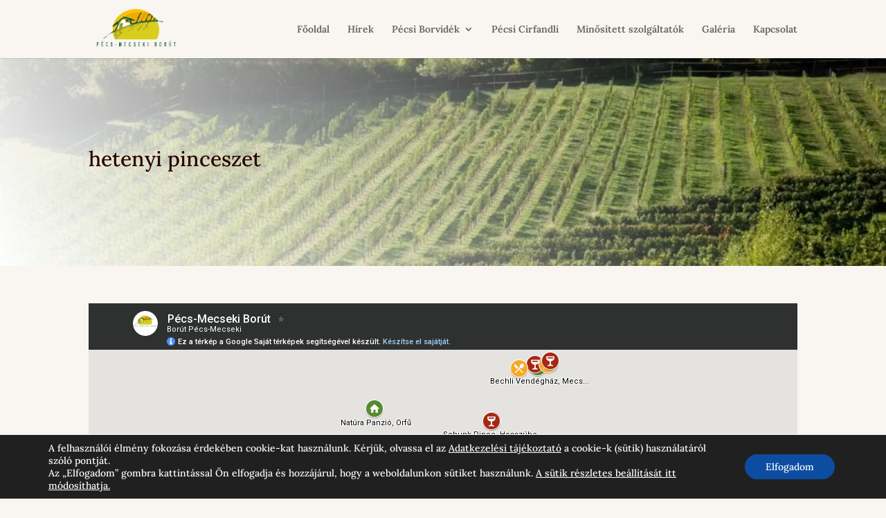

--- FILE ---
content_type: text/html; charset=utf-8
request_url: https://www.google.com/maps/d/embed?mid=13Iw_pZ6fAowbjI5wWtfd3YOzrRN8FB4&hl=hu&ehbc=2E312F
body_size: 29409
content:
<!DOCTYPE html><html itemscope itemtype="http://schema.org/WebSite"><head><script nonce="xZg87XzOV57m2NmZdQkodg">window['ppConfig'] = {productName: '06194a8f37177242d55a18e38c5a91c6', deleteIsEnforced:  false , sealIsEnforced:  false , heartbeatRate:  0.5 , periodicReportingRateMillis:  60000.0 , disableAllReporting:  false };(function(){'use strict';function k(a){var b=0;return function(){return b<a.length?{done:!1,value:a[b++]}:{done:!0}}}function l(a){var b=typeof Symbol!="undefined"&&Symbol.iterator&&a[Symbol.iterator];if(b)return b.call(a);if(typeof a.length=="number")return{next:k(a)};throw Error(String(a)+" is not an iterable or ArrayLike");}var m=typeof Object.defineProperties=="function"?Object.defineProperty:function(a,b,c){if(a==Array.prototype||a==Object.prototype)return a;a[b]=c.value;return a};
function n(a){a=["object"==typeof globalThis&&globalThis,a,"object"==typeof window&&window,"object"==typeof self&&self,"object"==typeof global&&global];for(var b=0;b<a.length;++b){var c=a[b];if(c&&c.Math==Math)return c}throw Error("Cannot find global object");}var p=n(this);function q(a,b){if(b)a:{var c=p;a=a.split(".");for(var d=0;d<a.length-1;d++){var e=a[d];if(!(e in c))break a;c=c[e]}a=a[a.length-1];d=c[a];b=b(d);b!=d&&b!=null&&m(c,a,{configurable:!0,writable:!0,value:b})}}
q("Object.is",function(a){return a?a:function(b,c){return b===c?b!==0||1/b===1/c:b!==b&&c!==c}});q("Array.prototype.includes",function(a){return a?a:function(b,c){var d=this;d instanceof String&&(d=String(d));var e=d.length;c=c||0;for(c<0&&(c=Math.max(c+e,0));c<e;c++){var f=d[c];if(f===b||Object.is(f,b))return!0}return!1}});
q("String.prototype.includes",function(a){return a?a:function(b,c){if(this==null)throw new TypeError("The 'this' value for String.prototype.includes must not be null or undefined");if(b instanceof RegExp)throw new TypeError("First argument to String.prototype.includes must not be a regular expression");return this.indexOf(b,c||0)!==-1}});function r(a,b,c){a("https://csp.withgoogle.com/csp/proto/"+encodeURIComponent(b),JSON.stringify(c))}function t(){var a;if((a=window.ppConfig)==null?0:a.disableAllReporting)return function(){};var b,c,d,e;return(e=(b=window)==null?void 0:(c=b.navigator)==null?void 0:(d=c.sendBeacon)==null?void 0:d.bind(navigator))!=null?e:u}function u(a,b){var c=new XMLHttpRequest;c.open("POST",a);c.send(b)}
function v(){var a=(w=Object.prototype)==null?void 0:w.__lookupGetter__("__proto__"),b=x,c=y;return function(){var d=a.call(this),e,f,g,h;r(c,b,{type:"ACCESS_GET",origin:(f=window.location.origin)!=null?f:"unknown",report:{className:(g=d==null?void 0:(e=d.constructor)==null?void 0:e.name)!=null?g:"unknown",stackTrace:(h=Error().stack)!=null?h:"unknown"}});return d}}
function z(){var a=(A=Object.prototype)==null?void 0:A.__lookupSetter__("__proto__"),b=x,c=y;return function(d){d=a.call(this,d);var e,f,g,h;r(c,b,{type:"ACCESS_SET",origin:(f=window.location.origin)!=null?f:"unknown",report:{className:(g=d==null?void 0:(e=d.constructor)==null?void 0:e.name)!=null?g:"unknown",stackTrace:(h=Error().stack)!=null?h:"unknown"}});return d}}function B(a,b){C(a.productName,b);setInterval(function(){C(a.productName,b)},a.periodicReportingRateMillis)}
var D="constructor __defineGetter__ __defineSetter__ hasOwnProperty __lookupGetter__ __lookupSetter__ isPrototypeOf propertyIsEnumerable toString valueOf __proto__ toLocaleString x_ngfn_x".split(" "),E=D.concat,F=navigator.userAgent.match(/Firefox\/([0-9]+)\./),G=(!F||F.length<2?0:Number(F[1])<75)?["toSource"]:[],H;if(G instanceof Array)H=G;else{for(var I=l(G),J,K=[];!(J=I.next()).done;)K.push(J.value);H=K}var L=E.call(D,H),M=[];
function C(a,b){for(var c=[],d=l(Object.getOwnPropertyNames(Object.prototype)),e=d.next();!e.done;e=d.next())e=e.value,L.includes(e)||M.includes(e)||c.push(e);e=Object.prototype;d=[];for(var f=0;f<c.length;f++){var g=c[f];d[f]={name:g,descriptor:Object.getOwnPropertyDescriptor(Object.prototype,g),type:typeof e[g]}}if(d.length!==0){c=l(d);for(e=c.next();!e.done;e=c.next())M.push(e.value.name);var h;r(b,a,{type:"SEAL",origin:(h=window.location.origin)!=null?h:"unknown",report:{blockers:d}})}};var N=Math.random(),O=t(),P=window.ppConfig;P&&(P.disableAllReporting||P.deleteIsEnforced&&P.sealIsEnforced||N<P.heartbeatRate&&r(O,P.productName,{origin:window.location.origin,type:"HEARTBEAT"}));var y=t(),Q=window.ppConfig;if(Q)if(Q.deleteIsEnforced)delete Object.prototype.__proto__;else if(!Q.disableAllReporting){var x=Q.productName;try{var w,A;Object.defineProperty(Object.prototype,"__proto__",{enumerable:!1,get:v(),set:z()})}catch(a){}}
(function(){var a=t(),b=window.ppConfig;b&&(b.sealIsEnforced?Object.seal(Object.prototype):b.disableAllReporting||(document.readyState!=="loading"?B(b,a):document.addEventListener("DOMContentLoaded",function(){B(b,a)})))})();}).call(this);
</script><title itemprop="name">Pécs-Mecseki Borút – Google Saját térképek</title><meta name="robots" content="noindex,nofollow"/><meta http-equiv="X-UA-Compatible" content="IE=edge,chrome=1"><meta name="viewport" content="initial-scale=1.0,minimum-scale=1.0,maximum-scale=1.0,user-scalable=0,width=device-width"/><meta name="description" itemprop="description" content="Pécs-Mecseki Borút minősített szolgáltatói"/><meta itemprop="url" content="https://www.google.com/maps/d/viewer?mid=13Iw_pZ6fAowbjI5wWtfd3YOzrRN8FB4&amp;hl=hu"/><meta itemprop="image" content="https://www.google.com/maps/d/thumbnail?mid=13Iw_pZ6fAowbjI5wWtfd3YOzrRN8FB4&amp;hl=hu"/><meta property="og:type" content="website"/><meta property="og:title" content="Pécs-Mecseki Borút – Google Saját térképek"/><meta property="og:description" content="Pécs-Mecseki Borút minősített szolgáltatói"/><meta property="og:url" content="https://www.google.com/maps/d/viewer?mid=13Iw_pZ6fAowbjI5wWtfd3YOzrRN8FB4&amp;hl=hu"/><meta property="og:image" content="https://www.google.com/maps/d/thumbnail?mid=13Iw_pZ6fAowbjI5wWtfd3YOzrRN8FB4&amp;hl=hu"/><meta property="og:site_name" content="Google My Maps"/><meta name="twitter:card" content="summary_large_image"/><meta name="twitter:title" content="Pécs-Mecseki Borút – Google Saját térképek"/><meta name="twitter:description" content="Pécs-Mecseki Borút minősített szolgáltatói"/><meta name="twitter:image:src" content="https://www.google.com/maps/d/thumbnail?mid=13Iw_pZ6fAowbjI5wWtfd3YOzrRN8FB4&amp;hl=hu"/><link rel="stylesheet" id="gmeviewer-styles" href="https://www.gstatic.com/mapspro/_/ss/k=mapspro.gmeviewer.ZPef100W6CI.L.W.O/am=AAAE/d=0/rs=ABjfnFU-qGe8BTkBR_LzMLwzNczeEtSkkw" nonce="Ge_JlXGIQvLq0KVh4wKJaA"><link rel="stylesheet" href="https://fonts.googleapis.com/css?family=Roboto:300,400,500,700" nonce="Ge_JlXGIQvLq0KVh4wKJaA"><link rel="shortcut icon" href="//www.gstatic.com/mapspro/images/favicon-001.ico"><link rel="canonical" href="https://www.google.com/mymaps/viewer?mid=13Iw_pZ6fAowbjI5wWtfd3YOzrRN8FB4&amp;hl=hu"></head><body jscontroller="O1VPAb" jsaction="click:cOuCgd;"><div class="c4YZDc HzV7m-b7CEbf SfQLQb-QClCJf-giiMnc SfQLQb-dIxMhd-bN97Pc-b3rLgd"><div class="jQhVs-haAclf"><div class="jQhVs-uMX1Ee-My5Dr-purZT-uDEFge"><div class="jQhVs-uMX1Ee-My5Dr-purZT-uDEFge-bN97Pc"><div class="jQhVs-uMX1Ee-My5Dr-purZT-uDEFge-Bz112c"></div><div class="jQhVs-uMX1Ee-My5Dr-purZT-uDEFge-fmcmS-haAclf"><div class="jQhVs-uMX1Ee-My5Dr-purZT-uDEFge-fmcmS">További részletek megtekintéséhez váltson teljes képernyős módra</div></div></div></div></div><div class="i4ewOd-haAclf"><div class="i4ewOd-UzWXSb" id="map-canvas"></div></div><div class="X3SwIb-haAclf NBDE7b-oxvKad"><div class="X3SwIb-i8xkGf"></div></div><div class="Te60Vd-ZMv3u dIxMhd-bN97Pc-b3rLgd"><div class="dIxMhd-bN97Pc-Tswv1b-Bz112c"></div><div class="dIxMhd-bN97Pc-b3rLgd-fmcmS">Ezt a térképet egy felhasználó készítette. <a href="//support.google.com/mymaps/answer/3024454?hl=en&amp;amp;ref_topic=3188329" target="_blank">További információ saját térkép létrehozásáról.</a></div><div class="dIxMhd-bN97Pc-b3rLgd-TvD9Pc" title="Bezárás"></div></div><script nonce="xZg87XzOV57m2NmZdQkodg">this.gbar_=this.gbar_||{};(function(_){var window=this;
try{
_.Fd=function(a,b,c){if(!a.j)if(c instanceof Array)for(var d of c)_.Fd(a,b,d);else{d=(0,_.y)(a.C,a,b);const e=a.v+c;a.v++;b.dataset.eqid=e;a.B[e]=d;b&&b.addEventListener?b.addEventListener(c,d,!1):b&&b.attachEvent?b.attachEvent("on"+c,d):a.o.log(Error("t`"+b))}};
}catch(e){_._DumpException(e)}
try{
var Gd=document.querySelector(".gb_J .gb_B"),Hd=document.querySelector("#gb.gb_ad");Gd&&!Hd&&_.Fd(_.od,Gd,"click");
}catch(e){_._DumpException(e)}
try{
_.qh=function(a){if(a.v)return a.v;for(const b in a.i)if(a.i[b].ka()&&a.i[b].B())return a.i[b];return null};_.rh=function(a,b){a.i[b.J()]=b};var sh=new class extends _.N{constructor(){var a=_.$c;super();this.B=a;this.v=null;this.o={};this.C={};this.i={};this.j=null}A(a){this.i[a]&&(_.qh(this)&&_.qh(this).J()==a||this.i[a].P(!0))}Ua(a){this.j=a;for(const b in this.i)this.i[b].ka()&&this.i[b].Ua(a)}oc(a){return a in this.i?this.i[a]:null}};_.rd("dd",sh);
}catch(e){_._DumpException(e)}
try{
_.Ji=function(a,b){return _.H(a,36,b)};
}catch(e){_._DumpException(e)}
try{
var Ki=document.querySelector(".gb_z .gb_B"),Li=document.querySelector("#gb.gb_ad");Ki&&!Li&&_.Fd(_.od,Ki,"click");
}catch(e){_._DumpException(e)}
})(this.gbar_);
// Google Inc.
</script><script nonce="xZg87XzOV57m2NmZdQkodg">
  function _DumpException(e) {
    if (window.console) {
      window.console.error(e.stack);
    }
  }
  var _pageData = "[[1,null,null,null,null,null,null,null,null,null,\"at\",\"\",\"\",1768894608970,\"\",\"hu\",false,[],\"https://www.google.com/maps/d/viewer?mid\\u003d13Iw_pZ6fAowbjI5wWtfd3YOzrRN8FB4\\u0026hl\\u003dhu\",\"https://www.google.com/maps/d/embed?mid\\u003d13Iw_pZ6fAowbjI5wWtfd3YOzrRN8FB4\\u0026hl\\u003dhu\\u0026ehbc\\u003d2E312F\",\"https://www.google.com/maps/d/edit?mid\\u003d13Iw_pZ6fAowbjI5wWtfd3YOzrRN8FB4\\u0026hl\\u003dhu\",\"https://www.google.com/maps/d/thumbnail?mid\\u003d13Iw_pZ6fAowbjI5wWtfd3YOzrRN8FB4\\u0026hl\\u003dhu\",null,null,true,\"https://www.google.com/maps/d/print?mid\\u003d13Iw_pZ6fAowbjI5wWtfd3YOzrRN8FB4\\u0026hl\\u003dhu\",\"https://www.google.com/maps/d/pdf?mid\\u003d13Iw_pZ6fAowbjI5wWtfd3YOzrRN8FB4\\u0026hl\\u003dhu\",\"https://www.google.com/maps/d/viewer?mid\\u003d13Iw_pZ6fAowbjI5wWtfd3YOzrRN8FB4\\u0026hl\\u003dhu\",null,false,\"/maps/d\",\"maps/sharing\",\"//www.google.com/intl/hu/help/terms_maps.html\",true,\"https://docs.google.com/picker\",null,false,null,[[[\"//www.gstatic.com/mapspro/images/google-my-maps-logo-regular-001.png\",143,25],[\"//www.gstatic.com/mapspro/images/google-my-maps-logo-regular-2x-001.png\",286,50]],[[\"//www.gstatic.com/mapspro/images/google-my-maps-logo-small-001.png\",113,20],[\"//www.gstatic.com/mapspro/images/google-my-maps-logo-small-2x-001.png\",226,40]]],1,\"https://www.gstatic.com/mapspro/_/js/k\\u003dmapspro.gmeviewer.hu.kXs5ny1M6Zo.O/am\\u003dAAAE/d\\u003d0/rs\\u003dABjfnFXF4oSYoYHkzFXRN4d5h-VEP2pAIg/m\\u003dgmeviewer_base\",null,null,true,null,\"US\",null,null,null,null,null,null,true],[\"mf.map\",\"13Iw_pZ6fAowbjI5wWtfd3YOzrRN8FB4\",\"Pécs-Mecseki Borút\",null,[17.844592199999997,46.2304368,18.682116999999998,45.9306306],[17.844592199999997,46.2304368,18.682116999999998,45.9306306],[[null,\"bgMljfMQBvM\",\"Pécs-Mecseki Borút minősített szolgáltatói\",\"\",[[[\"https://mt.googleapis.com/vt/icon/name\\u003dicons/onion/SHARED-mymaps-container-bg_4x.png,icons/onion/SHARED-mymaps-container_4x.png,icons/onion/1577-food-fork-knife_4x.png\\u0026highlight\\u003dff000000,F9A825\\u0026scale\\u003d2.0\"],null,1,1,[[null,[46.22759526656611,18.475731353344255]],\"0\",null,\"bgMljfMQBvM\",[46.22759526656611,18.475731353344255],[0,0],\"42BC0DD392000001\"],[[\"Bagoly Gasztrokult Élménytér\"]]],[[\"https://mt.googleapis.com/vt/icon/name\\u003dicons/onion/SHARED-mymaps-container-bg_4x.png,icons/onion/SHARED-mymaps-container_4x.png,icons/onion/1577-food-fork-knife_4x.png\\u0026highlight\\u003dff000000,F9A825\\u0026scale\\u003d2.0\"],null,1,1,[[null,[46.086995699999996,18.239785299999998]],\"0\",null,\"bgMljfMQBvM\",[46.086995699999996,18.239785299999998],[0,0],\"42BC0DD392000002\"],[[\"Bagolyvár Étterem És Fogadó, Pécs\"]]],[[\"https://mt.googleapis.com/vt/icon/name\\u003dicons/onion/SHARED-mymaps-container-bg_4x.png,icons/onion/SHARED-mymaps-container_4x.png,icons/onion/1603-house_4x.png\\u0026highlight\\u003dff000000,558B2F\\u0026scale\\u003d2.0\"],null,1,1,[[null,[46.221610999999996,18.4516316]],\"0\",null,\"bgMljfMQBvM\",[46.221610999999996,18.4516316],[0,0],\"42BC0DD392000003\"],[[\"Bechli Vendégház, Mecseknádasd\"]]],[[\"https://mt.googleapis.com/vt/icon/name\\u003dicons/onion/SHARED-mymaps-container-bg_4x.png,icons/onion/SHARED-mymaps-container_4x.png,icons/onion/1798-glass_4x.png\\u0026highlight\\u003dff000000,A52714\\u0026scale\\u003d2.0\"],null,1,1,[[null,[46.025583,18.398525]],\"0\",null,\"bgMljfMQBvM\",[46.025583,18.398525],[0,0],\"42BC0DD392000004\"],[[\"Belward Pincészet\"]]],[[\"https://mt.googleapis.com/vt/icon/name\\u003dicons/onion/SHARED-mymaps-container-bg_4x.png,icons/onion/SHARED-mymaps-container_4x.png,icons/onion/1798-glass_4x.png\\u0026highlight\\u003dff000000,A52714\\u0026scale\\u003d2.0\"],null,1,1,[[null,[46.08388582312109,18.04756024147621]],\"0\",null,\"bgMljfMQBvM\",[46.08388582312109,18.04756024147621],[0,0],\"42BC0DD392000006\"],[[\"Bodai Közösségi Pince, Boda\"]]],[[\"https://mt.googleapis.com/vt/icon/name\\u003dicons/onion/SHARED-mymaps-container-bg_4x.png,icons/onion/SHARED-mymaps-container_4x.png,icons/onion/1686-shop_4x.png\\u0026highlight\\u003dff000000,E65100\\u0026scale\\u003d2.0\"],null,1,1,[[null,[46.0706633,18.229074999999998]],\"0\",null,\"bgMljfMQBvM\",[46.0706633,18.229074999999998],[0,0],\"42BC0DD392000007\"],[[\"Bűnös Élvezetek Kicsiny Boltja, Pécs\"]]],[[\"https://mt.googleapis.com/vt/icon/name\\u003dicons/onion/SHARED-mymaps-container-bg_4x.png,icons/onion/SHARED-mymaps-container_4x.png,icons/onion/1798-glass_4x.png\\u0026highlight\\u003dff000000,A52714\\u0026scale\\u003d2.0\"],null,1,1,[[null,[45.999205,18.682116999999998]],\"0\",null,\"bgMljfMQBvM\",[45.999205,18.682116999999998],[0,0],\"42BC0DD392000008\"],[[\"Eberhardt Pince, Mohács\"]]],[[\"https://mt.googleapis.com/vt/icon/name\\u003dicons/onion/SHARED-mymaps-container-bg_4x.png,icons/onion/SHARED-mymaps-container_4x.png,icons/onion/1798-glass_4x.png\\u0026highlight\\u003dff000000,A52714\\u0026scale\\u003d2.0\"],null,1,1,[[null,[46.09387,17.8453779]],\"0\",null,\"bgMljfMQBvM\",[46.09387,17.8453779],[0,0],\"42BC0DD392000009\"],[[\"Ebner Pince, Mozsgó\"]]],[[\"https://mt.googleapis.com/vt/icon/name\\u003dicons/onion/SHARED-mymaps-container-bg_4x.png,icons/onion/SHARED-mymaps-container_4x.png,icons/onion/1798-glass_4x.png\\u0026highlight\\u003dff000000,A52714\\u0026scale\\u003d2.0\"],null,1,1,[[null,[45.997803589554366,18.532368726351137]],\"0\",null,\"bgMljfMQBvM\",[45.997803589554366,18.532368726351137],[0,0],\"42BC0DD39200000A\"],[[\"Hárs Család Biopincészet, Pécs\"]]],[[\"https://mt.googleapis.com/vt/icon/name\\u003dicons/onion/SHARED-mymaps-container-bg_4x.png,icons/onion/SHARED-mymaps-container_4x.png,icons/onion/1798-glass_4x.png\\u0026highlight\\u003dff000000,A52714\\u0026scale\\u003d2.0\"],null,1,1,[[null,[46.2251179,18.4460121]],\"0\",null,\"bgMljfMQBvM\",[46.2251179,18.4460121],[0,0],\"42BC0DD39200000B\"],[[\"Hetényi Családi Pincészet és Birtok\"]]],[[\"https://mt.googleapis.com/vt/icon/name\\u003dicons/onion/SHARED-mymaps-container-bg_4x.png,icons/onion/SHARED-mymaps-container_4x.png,icons/onion/1577-food-fork-knife_4x.png\\u0026highlight\\u003dff000000,F9A825\\u0026scale\\u003d2.0\"],null,1,1,[[null,[46.0724434,18.2252345]],\"0\",null,\"bgMljfMQBvM\",[46.0724434,18.2252345],[0,0],\"42BC0DD39200000C\"],[[\"Kalamáris Borbisztró És Vinotéka, Pécs\"]]],[[\"https://mt.googleapis.com/vt/icon/name\\u003dicons/onion/SHARED-mymaps-container-bg_4x.png,icons/onion/SHARED-mymaps-container_4x.png,icons/onion/1798-glass_4x.png\\u0026highlight\\u003dff000000,A52714\\u0026scale\\u003d2.0\"],null,1,1,[[null,[45.9986773,18.5032271]],\"0\",null,\"bgMljfMQBvM\",[45.9986773,18.5032271],[0,0],\"42BC0DD39200000D\"],[[\"Kovács Harmat Pincészet, Versend\"]]],[[\"https://mt.googleapis.com/vt/icon/name\\u003dicons/onion/SHARED-mymaps-container-bg_4x.png,icons/onion/SHARED-mymaps-container_4x.png,icons/onion/1798-glass_4x.png\\u0026highlight\\u003dff000000,A52714\\u0026scale\\u003d2.0\"],null,1,1,[[null,[46.0870981,18.238702099999998]],\"0\",null,\"bgMljfMQBvM\",[46.0870981,18.238702099999998],[0,0],\"42BC0DD39200000E\"],[[\"Lisicza Borház, Pécs\"]]],[[\"https://mt.googleapis.com/vt/icon/name\\u003dicons/onion/SHARED-mymaps-container-bg_4x.png,icons/onion/SHARED-mymaps-container_4x.png,icons/onion/1603-house_4x.png\\u0026highlight\\u003dff000000,558B2F\\u0026scale\\u003d2.0\"],null,1,1,[[null,[46.164862899999996,18.1273724]],\"0\",null,\"bgMljfMQBvM\",[46.164862899999996,18.1273724],[0,0],\"42BC0DD39200000F\"],[[\"Natúra Panzió, Orfű\"]]],[[\"https://mt.googleapis.com/vt/icon/name\\u003dicons/onion/SHARED-mymaps-container-bg_4x.png,icons/onion/SHARED-mymaps-container_4x.png,icons/onion/1798-glass_4x.png\\u0026highlight\\u003dff000000,A52714\\u0026scale\\u003d2.0\"],null,1,1,[[null,[46.0794517,17.844592199999997]],\"0\",null,\"bgMljfMQBvM\",[46.0794517,17.844592199999997],[0,0],\"42BC0DD392000010\"],[[\"Novák Pince Panzió\"]]],[[\"https://mt.googleapis.com/vt/icon/name\\u003dicons/onion/SHARED-mymaps-container-bg_4x.png,icons/onion/SHARED-mymaps-container_4x.png,icons/onion/1577-food-fork-knife_4x.png\\u0026highlight\\u003dff000000,F9A825\\u0026scale\\u003d2.0\"],null,1,1,[[null,[45.9306306,18.1554467]],\"0\",null,\"bgMljfMQBvM\",[45.9306306,18.1554467],[0,0],\"42BC0DD392000011\"],[[\"Ócsárdi Tópanzió És Halászcsárda, Ócsárd\"]]],[[\"https://mt.googleapis.com/vt/icon/name\\u003dicons/onion/SHARED-mymaps-container-bg_4x.png,icons/onion/SHARED-mymaps-container_4x.png,icons/onion/1798-glass_4x.png\\u0026highlight\\u003dff000000,A52714\\u0026scale\\u003d2.0\"],null,1,1,[[null,[46.0252669,18.6562643]],\"0\",null,\"bgMljfMQBvM\",[46.0252669,18.6562643],[0,0],\"42BC0DD392000012\"],[[\"Planina Borház, Mohács\"]]],[[\"https://mt.googleapis.com/vt/icon/name\\u003dicons/onion/SHARED-mymaps-container-bg_4x.png,icons/onion/SHARED-mymaps-container_4x.png,icons/onion/1577-food-fork-knife_4x.png\\u0026highlight\\u003dff000000,F9A825\\u0026scale\\u003d2.0\"],null,1,1,[[null,[46.0378154,18.1549522]],\"0\",null,\"bgMljfMQBvM\",[46.0378154,18.1549522],[0,0],\"42BC0DD392000013\"],[[\"Potyka Vendéglő, Pellérd\"]]],[[\"https://mt.googleapis.com/vt/icon/name\\u003dicons/onion/SHARED-mymaps-container-bg_4x.png,icons/onion/SHARED-mymaps-container_4x.png,icons/onion/1798-glass_4x.png\\u0026highlight\\u003dff000000,A52714\\u0026scale\\u003d2.0\"],null,1,1,[[null,[46.0888333,18.200663199999997]],\"0\",null,\"bgMljfMQBvM\",[46.0888333,18.200663199999997],[0,0],\"42BC0DD392000014\"],[[\"Radó Pince, Pécs\"]]],[[\"https://mt.googleapis.com/vt/icon/name\\u003dicons/onion/SHARED-mymaps-container-bg_4x.png,icons/onion/SHARED-mymaps-container_4x.png,icons/onion/1577-food-fork-knife_4x.png\\u0026highlight\\u003dff000000,F9A825\\u0026scale\\u003d2.0\"],null,1,1,[[null,[46.2249846,18.470338599999998]],\"0\",null,\"bgMljfMQBvM\",[46.2249846,18.470338599999998],[0,0],\"42BC0DD392000015\"],[[\"Schlossberg Vendéglő, Mecseknádasd\"]]],[[\"https://mt.googleapis.com/vt/icon/name\\u003dicons/onion/SHARED-mymaps-container-bg_4x.png,icons/onion/SHARED-mymaps-container_4x.png,icons/onion/1798-glass_4x.png\\u0026highlight\\u003dff000000,A52714\\u0026scale\\u003d2.0\"],null,1,1,[[null,[46.148494899999996,18.360378900000004]],\"0\",null,\"bgMljfMQBvM\",[46.148494899999996,18.360378900000004],[0,0],\"42BC0DD392000016\"],[[\"Schunk Pince, Hosszúhetény\"]]],[[\"https://mt.googleapis.com/vt/icon/name\\u003dicons/onion/SHARED-mymaps-container-bg_4x.png,icons/onion/SHARED-mymaps-container_4x.png,icons/onion/1798-glass_4x.png\\u0026highlight\\u003dff000000,A52714\\u0026scale\\u003d2.0\"],null,1,1,[[null,[46.0803028,18.227665]],\"0\",null,\"bgMljfMQBvM\",[46.0803028,18.227665],[0,0],\"42BC0DD392000017\"],[[\"Somogyi Tibor Pincészete, Pécs\"]]],[[\"https://mt.googleapis.com/vt/icon/name\\u003dicons/onion/SHARED-mymaps-container-bg_4x.png,icons/onion/SHARED-mymaps-container_4x.png,icons/onion/1798-glass_4x.png\\u0026highlight\\u003dff000000,A52714\\u0026scale\\u003d2.0\"],null,1,1,[[null,[46.1478393,18.3594081]],\"0\",null,\"bgMljfMQBvM\",[46.1478393,18.3594081],[0,0],\"42BC0DD392000018\"],[[\"Szabó Pince, Hosszúhetény\"]]],[[\"https://mt.googleapis.com/vt/icon/name\\u003dicons/onion/SHARED-mymaps-container-bg_4x.png,icons/onion/SHARED-mymaps-container_4x.png,icons/onion/1577-food-fork-knife_4x.png\\u0026highlight\\u003dff000000,F9A825\\u0026scale\\u003d2.0\"],null,1,1,[[null,[46.0884049,18.235485699999998]],\"0\",null,\"bgMljfMQBvM\",[46.0884049,18.235485699999998],[0,0],\"42BC0DD392000019\"],[[\"Tettye Vendéglő, Pécs\"]]],[[\"https://mt.googleapis.com/vt/icon/name\\u003dicons/onion/SHARED-mymaps-container-bg_4x.png,icons/onion/SHARED-mymaps-container_4x.png,icons/onion/1577-food-fork-knife_4x.png\\u0026highlight\\u003dff000000,F9A825\\u0026scale\\u003d2.0\"],null,1,1,[[null,[46.0870712,18.236760399999998]],\"0\",null,\"bgMljfMQBvM\",[46.0870712,18.236760399999998],[0,0],\"42BC0DD39200001A\"],[[\"Tüke Borház, Pécs\"]]],[[\"https://mt.googleapis.com/vt/icon/name\\u003dicons/onion/SHARED-mymaps-container-bg_4x.png,icons/onion/SHARED-mymaps-container_4x.png,icons/onion/1603-house_4x.png\\u0026highlight\\u003dff000000,558B2F\\u0026scale\\u003d2.0\"],null,1,1,[[null,[46.0764061,18.1334797]],\"0\",null,\"bgMljfMQBvM\",[46.0764061,18.1334797],[0,0],\"42BC0DD39200001B\"],[[\"Vörösdombi Vendégház, Cserkút\"]]],[[\"https://mt.googleapis.com/vt/icon/name\\u003dicons/onion/SHARED-mymaps-container-bg_4x.png,icons/onion/SHARED-mymaps-container_4x.png,icons/onion/1798-glass_4x.png\\u0026highlight\\u003dff000000,A52714\\u0026scale\\u003d2.0\"],null,1,1,[[null,[46.2304368,18.476485]],\"0\",null,\"bgMljfMQBvM\",[46.2304368,18.476485],[0,0],\"42BC0DD39200001C\"],[[\"Wekler Családi Pincészet, Mecseknádasd\"]]],[[\"https://mt.googleapis.com/vt/icon/name\\u003dicons/onion/SHARED-mymaps-container-bg_4x.png,icons/onion/SHARED-mymaps-container_4x.png,icons/onion/1577-food-fork-knife_4x.png\\u0026highlight\\u003dff000000,F9A825\\u0026scale\\u003d2.0\"],null,1,1,[[null,[46.220169,18.414267]],\"0\",null,\"bgMljfMQBvM\",[46.220169,18.414267],[0,0],\"42BC0DD39200001D\"],[[\"Zölderdő Panzió Vendéglő, Óbánya\"]]]],null,null,true,null,null,null,null,[[\"bgMljfMQBvM\",1,null,null,null,\"https://www.google.com/maps/d/kml?mid\\u003d13Iw_pZ6fAowbjI5wWtfd3YOzrRN8FB4\\u0026resourcekey\\u0026lid\\u003dbgMljfMQBvM\",null,null,null,null,null,2,null,[[[\"42BC0DD392000001\",[[[46.22759526656611,18.475731353344255]]],null,null,0,[[\"Szolgáltató neve\",[\"Bagoly Gasztrokult Élménytér\"],1],null,[[null,\"https://mymaps.usercontent.google.com/hostedimage/m/*/[base64]?fife\"]],[[\"Címe\",[\"46.22759526656611, 18.475731353344255\"],1],[\"Kapcsolattartó neve\",[\"Karl Nikolett\"],1],[\"Telefon\",[\"72/463 013; 70/631 0700\"],1],[\"E-mail\",[\"uzletvezeto@karlbeer.com\"],1],[\"Honlap\",[\"www.bagolyelmenyter.hu\"],1],[\"Minősített szolgáltatások\",[\"Vendéglátás, Szállás\"],1],[\"Leírás\",[\"A Bagoly Gasztrokult Élménytér számunkra a klasszikus vendéglátás mellett a családias, valódi élményeket, közvetlen kapcsolatokat és gasztrokulturális programokat jelenti. A víziónk, hogy családi vállalkozásként, a helyi értékekre építve, a régió meghatározó vendéglátóipari és turisztikai vállalkozásává fejlődjünk 2030-ig. Hozzánk érkezve nem „csupán” jót ehetsz és ihatsz, de részt is vehetsz a különböző termékek elkészítésében, részese lehetsz a működésünknek, legyen szó ételkészítésről, sörfőzésről, kenyérkészítésről vagy réteshúzásról, esetleg valamilyen művészeti vagy kulturális programról. A magyar és a sváb konyhára jellemző étel kínálattal, a csárdákra jellemző, nagy adagokkal és kiváló hangulattal várunk. Szerdától vasárnapig élő zene hallható, ami még kellemesebbé teszi a nálunk eltöltött időt. A csárda több különböző helységgel, összesen 150 fő befogadására alkalmas, a fűthető teraszon pedig 260 fő vendéglátása lehetséges. A klasszikus éttermi szolgáltatás mellett a meghitt, kisebb családi és céges rendezvényektől, a nagylétszámú lakodalmakig és céges programokig minden egyedi rendezvény igényre ajánljuk magunkat. A Bagoly Gasztrokult Élménytér (korábban Bagoly Csárda és Panzió) több, mint 30 éves működése alatt Mecseknádasd és a régió meghatározó vendéglátóhelyévé vált. A hagyományokat és az értékeket szem előtt tartva, a 2020-as évben felújításra került az étterem és a panzió, 2021-ben az élménytér része lett a Karl Mikro-Sörfőzde és elkezdtük a Bagoly pékség bevezetését is. A folyamatos megújulást és a fejlesztéseket, a napi működtetést a Karl család, mint tulajdonosok végzik. A Mecsek és benne Mecseknádasd, gyönyörű hely. Az emberek nyitottak és vendégszeretők. A Bagoly Gasztrokult Élménytér mellett keresd fel a környék látnivalóit is! Ebben is szívesen segítünk\"],1]]],[1,[\"Bagoly Gasztrokult Élménytér\"]],0],[\"42BC0DD392000002\",[[[46.086995699999996,18.239785299999998]]],null,null,0,[[\"Szolgáltató neve\",[\"Bagolyvár Étterem És Fogadó, Pécs\"],1],null,[[null,\"https://mymaps.usercontent.google.com/hostedimage/m/*/[base64]?fife\"]],[[\"Címe\",[\"7627 Pécs, Felsőhavi dűlő 6/1.\"],1],[\"Telefon\",[\"72/211 333; 72 513 213\"],1],[\"E-mail\",[\"bagolyvarpecs@gmail.com; asztal.bagolyvar@gmail.com; bagolyvarfogado@gmail.com\"],1],[\"Honlap\",[\"www.bagolyvarpecs.hu\"],1],[\"Minősített szolgáltatások\",[\"Program- és rendezvényszervezés, Vendéglátás, Szállás\"],1],[\"Leírás\",[\"A Bagolyvár étterem 1995 óta fogadja vendégeit, gyönyörű panorámájával, mely Pécs Zengő felőli oldalára néz. Magyaros vendéglő, stílusos dekorációval. Étlapja magyaros és nemzetközi ételeket tartalmaz, különlegessége a régi magyar ételek és édességek, valamint a kemencés terasz, grillestekkel. Az étterem rendelkezik egy fedett valamint egy nyitott terasszal, amelyekkel együtt a befogadóképessége 140 fő. Üzleti állófogadásoknak, illetve családi rendezvényeknek ideális helyszínt biztosítanak az egyenként 30+30+60 fős különtermek, valamint a Bagolyvár konferenciaterme a szállodában. 2002 májusától egyedülálló szálloda is üzemel a Mecsek szívében. Különlegessége a tizenkilenc különböző magyar szobája / közöttük festett kalocsai, kékfestő, széki, kalotaszegi , csiki szobák/ valamint a hat présházat mintázó lakosztály, melyeket hungarikum borokról neveztek el. Színes présházbútorok díszítik ezeket a teraszos szobácskákat. Az egyedi berendezés mellett a vendégek csendes, nyugodt környezetben, 1 hektáros szőlőterület közepén , egy régi vendéglős család otthonában élvezhetik a régi pécsi szőlőskertek hangulatát. Várja Önöket a Bagolyvár és a Behek család!\"],1]]],[1,[\"Bagolyvár Étterem És Fogadó, Pécs\"]],1],[\"42BC0DD392000003\",[[[46.221610999999996,18.4516316]]],null,null,1,[[\"Szolgáltató neve\",[\"Bechli Vendégház, Mecseknádasd\"],1],null,[[null,\"https://mymaps.usercontent.google.com/hostedimage/m/*/[base64]?fife\"]],[[\"Címe\",[\"7695 Mecseknádasd, Mecsek u. 9/b\"],1],[\"Kapcsolattartó neve\",[\"Bechli József\"],1],[\"Telefon\",[\"70/225 2658\"],1],[\"E-mail\",[\"bechli@bechlivendeghaz.hu\"],1],[\"Honlap\",[\"www.bechlivendeghaz.hu\"],1],[\"Minősített szolgáltatások\",[\"Szállás, Falusi vendéglátás\"],1],[\"Leírás\",[\"A Bechli Vendégház a Keleti-Mecsek Természetvédelmi Körzet szélén, egy erdő melletti tisztáson fekszik. A kényelmes szobákhoz fürdőszoba is tartozik. Vendégeink részére közös használatra nappali rész, étkező, kis teakonyha is rendelkezésre áll. A teraszon napozhat, grillezhet is borozgathat. A vendégházban öt, egyenként két ágyas szoba található, külön fürdőszobával, konyha-étkezővel, tágas nappali kandallóval. Továbbá egy különálló, négy személyre szóló apartmannal, és egy kisebb rendezvényekre alkalmas teremmel rendelkezünk. Minősített 4 napraforgós vendégházunkban egész évben várjuk vendégeinket. A vendégházunk reggeli mellett, igény szerint félpanziós vagy teljes panziós ellátást kínál. A rendezvénytermünkben kisebb összejöveteleket lebonyolítását vállaljuk. Túrák és programok szervezésében is szívesen állunk rendelkezésére. Szálláshelyéről rövid sétával elérheti a Mecsek Természetvédelmi Körzet legszebb tájait.\"],1]]],[1,[\"Bechli Vendégház, Mecseknádasd\"]],2],[\"42BC0DD392000004\",[[[46.025583,18.398525]]],null,null,2,[[\"Szolgáltató neve\",[\"Belward Pincészet\"],1],null,[[null,\"https://mymaps.usercontent.google.com/hostedimage/m/*/[base64]?fife\"]],[[\"Címe\",[\"7745 Hásságy Kt. 034/1\"],1],[\"Kapcsolattartó neve\",[\"Wilhelm Dávid\"],1],[\"Telefon\",[\"69/358 106; 30/617 3403\"],1],[\"E-mail\",[\"pince@belward.hu\"],1],[\"Honlap\",[\"www.belward.hu\"],1],[\"Minősített szolgáltatások\",[\"Borkóstolás, borértékesítés, Program- és rendezvényszervezés, Vendéglátás\"],1],[\"Leírás\",[\"A Belward Pincészet a Pécsi borvidéken Hásságy község határában műveli szőlőit és érleli borait a Belvárdgyulai Zrt részeként. A szőlészet 33 ha területen folyik. Fő fajták: Zöldveltelini, Chardonnay, Sauvignon Blanc, Hárslevelű, Olaszrizling, Rajnai Rizling, Kékfrankos, Pinot Noir Pincészetünk a kor követelményei szerint technológiailag nagyon jól felszerelt, így képesek vagyunk a szőlőből nyert értékes mustokat úgy feldolgozni és borrá érlelni, hogy megőrizzék minden adottságukat. Palackos boraink képzik a forgalmunk nagyobb hányadát. A kínálat gerincét a CAMPUS borcsaládunk adja melyet célzottan a fiatal generáció igényeire és ízlésére formáltunk (Sauvignon Blanc, Zöldveltelini, Chardonnay, Lini gyöngyöző zöldveltelini, Blanca gyöngyöző sauvignon blanc ), igazán fiatalos borok és a CLASSIC borcsalád amely prémium fehérborokból áll össze Chardonnay Barrique, Hárslevelű Superior és Olaszrizling\"],1]]],[1,[\"Belward Pincészet\"]],3],[\"42BC0DD392000006\",[[[46.08388582312109,18.04756024147621]]],null,null,2,[[\"Szolgáltató neve\",[\"Bodai Közösségi Pince, Boda\"],1],null,[[null,\"https://mymaps.usercontent.google.com/hostedimage/m/*/[base64]?fife\"]],[[\"Címe\",[\"46.08388582312109, 18.04756024147621\"],1],[\"Kapcsolattartó neve\",[\"Kovács Győző polgármester\"],1],[\"Telefon\",[\"73/472 079\"],1],[\"E-mail\",[\"polgarmester@bodakozseg.hu\"],1],[\"Minősített szolgáltatások\",[\"Program- és rendezvényszervezés, Borkóstolás, Vendéglátás, Szállás\"],1],[\"Leírás\",[\"A közösségi pincét Boda Község Önkormányzata hozta létre, a bodai kertbarátok igényének megfelelően. Boda, a törvény szerint borvidékhez tartozik, ezért szüksége van helyi a helyi és más vidékről érkezőknek egy olyan helyszínre, ahol meg lehet ismerni a helyi borkultúrát, valamint ehhez kapcsolódva a szőlőtermesztést és borkészítést. Mindezek miatt történt a szőlő frissítése. Új szőlőfajták (cirfandli, pannónia) kerültek telepítésre. Elsődleges cél: minőségi borok készítése, azok megismertetése a nagyközönség előtt, valamint a borászattal kapcsolatos szakmai képzések megszervezése. Beszélt nyelvek: angol, német\"],1]]],[1,[\"Bodai Közösségi Pince, Boda\"]],4],[\"42BC0DD392000007\",[[[46.0706633,18.229074999999998]]],null,null,3,[[\"Szolgáltató neve\",[\"Bűnös Élvezetek Kicsiny Boltja, Pécs\"],1],null,[[null,\"https://mymaps.usercontent.google.com/hostedimage/m/*/[base64]?fife\"]],[[\"Címe\",[\"7624 Pécs, Nagy Lajos Király útja 12.\"],1],[\"Kapcsolattartó neve\",[\"Horváth Attila\"],1],[\"Telefon\",[\"20/980 1111\"],1],[\"E-mail\",[\"bunosbolt01@gmail.com\"],1],[\"Honlap\",[\"www.atkaboltja.hu\"],1],[\"Minősített szolgáltatások\",[\"Borértékesítés, ajándékértékesítés\"],1],[\"Leírás\",[\"2009-ben nyílt meg az exkluzív kinézetű, mégis otthonos és barátságos kis üzlet, akkor még Dohány Ajándék a Vén Szivarhoz néven. A cél egy exkluziv kinézetü, de otthonos, barátságos kis üzlet létreozása volt, benne az ország egyik legnagyobb választékú dohányboltjával, kiegészülve csúcsminőségű édességekkel, borokkal, pálinkákkal, kávékkal, teákkal stb. valamint kevés, de színvonalas pécsi ajándéktárgyakkal és helyi termékekkel, lehetőleg olyan áruval, amihez nem jut mindenhol hozzá az ember. A dohányokon és a dohányzási kellékeken kívül, óriási jelentőséggel bírnak a kulináris termékek. Ezáltal egy kedves vásárló el is nevezte az üzletet a bűnös élvezetek kicsiny boltjának. Mára jelentősen megnőtt az ital- valamint a kulináris termékek választéka, illetve az üzlet tagja a Pécs-Mecseki Borút Egyesületnek, ezáltal is érezhető elkötelezettsége a Pécsi Borvidék termelői iránt. A Rozé és a Zöldveltelini mellett, többek között helyet kap a polcokon a vidékre jellemző és méltán híres Cirfandli is, mely helyi termékkel párosítva szép ajándék lehet bárkinek!\"],1]]],[1,[\"Bűnös Élvezetek Kicsiny Boltja, Pécs\"]],5],[\"42BC0DD392000008\",[[[45.999205,18.682116999999998]]],null,null,2,[[\"Szolgáltató neve\",[\"Eberhardt Pince, Mohács\"],1],null,null,[[\"Címe\",[\"7700 Mohács, József A. u. 4/A.\"],1],[\"Kapcsolattartó neve\",[\"Eberhardt György\"],1],[\"Telefon\",[\"20/405 0288\"],1],[\"E-mail\",[\"eberhardtpince@gmail.com\"],1],[\"Honlap\",[\"www.eberhardtpince.hu\"],1],[\"Minősített szolgáltatások\",[\"Borértékesítés, borkóstolás\"],1],[\"Leírás\",[\"A családi vállalkozás 1993-ban alapult Baranya megye déli részén, Mohácson. ( Jenyei hegy, tengerszint felett 180m, dél-délnyugati fekvés, Dunára néző panoráma) A pincészet 10ha újtelepítésű szőlőültetvényre épül, fajtaösszetételben fele-fele a fehér és kék szőlők aránya. A termőhely: a folyó közelsége, talaj, éghajlat lehetőséget ad kedvező évjáratok esetében a különleges minőségi borok készítésére. Így lett a pincészet zászlós bora a késői szüretelésű Cirfandli. Az utóbbi években a Cabernet-ek illetve a Merlot is szép sikereket aratnak.\"],1]]],[1,[\"Eberhardt Pince, Mohács\"]],6],[\"42BC0DD392000009\",[[[46.09387,17.8453779]]],null,null,2,[[\"Szolgáltató neve\",[\"Ebner Pince, Mozsgó\"],1],null,[[null,\"https://mymaps.usercontent.google.com/hostedimage/m/*/[base64]?fife\"]],[[\"Címe\",[\"7932 Mozsgó Alsószőlőhegy 51.\"],1],[\"Kapcsolattartó neve\",[\"Andreas Ebner\"],1],[\"Telefon\",[\"(20) 333 7331\"],1],[\"E-mail\",[\"info@ebnerpince.hu\"],1],[\"Honlap\",[\"www.ebnerpanzio.hu\"],1],[\"Minősített szolgáltatások\",[\"Borértékesítés, borkóstolás, vendéglátás, szállás, program- és rendezvényszervezés\"],1],[\"Leírás\",[\"Pincészetünk a Szigetvár fölé magasodó mozsgói szőlőhegyen található. Természetközeli, nyugodt szálláshely, távol a város zajától. A kellemes, üde levegő jó hatással van közérzetünkre, itt kicsit kiszakadhatunk a monoton hétköznapok nyüzsgéséből. Panziónk mellett itt található még pincészetünk is, mely több, mint 13 hektáron termeszt szőlőt, amiből sok-sok érmet begyűtő, kellemes zamatú, minőségi borok kerülnek palackba. Ezeket természetesen meg is lehet kóstolni, vagy egy könnyed estén egy beszélgetés kellemes kellékét alkothatja. Állandóan kutatjuk azt a valakit, vagy valamit ami kiegészít bennünket. Szomjazunk a romantikára, a szerelemre… a kalandra. Számunkra mindezeket jelenti eme gyönyörű pécsi borvidék, melybe már réges rég beleszerettük.\\nA hős Zrínyi városának szomszédságában, 13 hektáros terület szőlőtőkéi adják számunkra a lehetőséget, hogy megalkossuk a legszebb borokat, melyekből büszkén megkínájuk Önt is, ha tiszteletét teszi nálunk.\"],1]]],[1,[\"Ebner Pince, Mozsgó\"]],7],[\"42BC0DD39200000A\",[[[45.997803589554366,18.532368726351137]]],null,null,2,[[\"Szolgáltató neve\",[\"Hárs Család Biopincészet, Pécs\"],1],null,[[null,\"https://mymaps.usercontent.google.com/hostedimage/m/*/[base64]?fife\"]],[[\"Címe\",[\"45.997803589554366, 18.532368726351137\"],1],[\"Kapcsolattartó neve\",[\"Hárs Tibor\"],1],[\"Telefon\",[\"69/361 239; 70/408 0466\"],1],[\"E-mail\",[\"kapcsolat@harspinceszet.hu\"],1],[\"Honlap\",[\"www.harspinceszet.hu\"],1],[\"Minősített szolgáltatások\",[\"Borértékesítés, borkóstolás, vendéglátás\"],1],[\"Leírás\",[\"Pécs közelében, Magyarország egyik legmelegebb, szubmediterrán borvidékén járunk, ahol a Mecsek napfényes nyúlványain, a szajki szőlőhegyen terül el a Hárs Pincészet birtoka.  A Hárs fivérek, Tibor és József gazdasága családi örökség részeként évszázados múltra tekint vissza, s melyet most egy szép családi tradíció folytatásaként gondoznak. A fivérek elkötelezett hívei a fenntartható, ökológiai szemléletű gazdálkodásnak, ennek köszönhetően a közel 20 ha-os területen a szőlő növényvédelme a környezetre és az egészségre ártalmas kémiai anyagok nélkül valósul meg immár több, mint 15 éve. Szerencsés adottságként a természeti és mikroklimatikus viszonyok páratlanul segítik a bio gazdálkodás elveinek alkalmazását a szőlőtermesztésben, s így kiváló minőségű vegyszermentes gyümölcs szolgáltatja az alapanyagot a biobor és biomust előállításhoz. Az ökológiai szemléletet a pincében is követik, a bioeljárások, biotechnológiák, s a hűtött erjesztésű reduktív eljárás eredményeként ezek a bioborok megőrzik gyümölcsös illatukat és ízüket. ” A borászatban célunk a hagyományokat tiszteletben tartva, de a részben saját fejlesztésű korszerű technológiákat felhasználva (irányított erjesztés) olyan borok készítése, melyek minél többet őriznek meg a terület, a fajta, az évjárat adta természetes értékekből.”\"],1]]],[1,[\"Hárs Család Biopincészet, Pécs\"]],8],[\"42BC0DD39200000B\",[[[46.2251179,18.4460121]]],null,null,2,[[\"Szolgáltató neve\",[\"Hetényi Családi Pincészet és Birtok\"],1],null,[[null,\"https://mymaps.usercontent.google.com/hostedimage/m/*/[base64]?fife\"]],[[\"Címe\",[\"7695 Mecseknádasd, Rékavölgyi utca 17.\"],1],[\"Kapcsolattartó neve\",[\"Hetényi Emese\"],1],[\"Telefon\",[\"20/222 8481\"],1],[\"E-mail\",[\"info@hetenyipince.hu; emese.hetenyi@hetenyipince.hu\"],1],[\"Honlap\",[\"www.hetenyipince.hu\"],1],[\"Minősített szolgáltatások\",[\"Borértékesítés, borkóstolás, vendéglátás, falusi vendéglátás, szálás, program- és rendezvényszervezés\"],1],[\"Leírás\",[\"Első sorban egy nagy család: A Hetényi család ifjú sarjaiként, büszkén viseljük a 6. generációs címet.  Megújult arculatunkban szereplő hatszög pecsét is a következő generációra és a sokszínűségünkre utal. Igazi csapatként dolgozunk együtt a családdal és szövetségeseinkkel, azaz munkatársainkkal. Szenvedélyünk a bor, mely mellett vendéglátással és rendezvények szervezésével is foglalkozunk, hogy vendéglátó épületünk helyszínét, Mecseknádasdot minél sokszínűbben tudjuk megmutatni az embereknek. Családi vállalkozásunk 1992-ben alapult, melyet szüleink álmodtak meg és építették fel. Továbbra is Édesapánk, Hetényi János a borász, akinek segítő jobb keze az egyik veje, Csaba. Vendéglátásban, rendezvény szervezésben Emese tevékenykedik. Édesanyánk a tökéletes háttér megteremtő, aki nélkül a mindennapi teendőket valószínűleg nem is tudnánk elvégezni. Ő a családunk építésze, a kitaláló és megvalósító, valamint felvigyázó, aki az unokákra felügyelve segíti a mindennapok gördülékenységét. A designt és az innovációkat Panna álmodja meg, férje pedig a tökéletes támasz, aki saját munkája mellett, az ő munkáját is segíti!\"],1]]],[1,[\"Hetényi Családi Pincészet és Birtok\"]],9],[\"42BC0DD39200000C\",[[[46.0724434,18.2252345]]],null,null,0,[[\"Szolgáltató neve\",[\"Kalamáris Borbisztró És Vinotéka, Pécs\"],1],null,null,[[\"Címe\",[\"Pécs, Rákóczi u. 30.\"],1],[\"Telefon\",[\"72/312 573\"],1],[\"E-mail\",[\"kalamarispecs@gmail.com\"],1],[\"Honlap\",[\"www.kalamarisvendeglo.hu\"],1],[\"Minősített szolgáltatások\",[\"Borértékesítés, borkóstolás, vendéglátás\"],1],[\"Leírás\",[\"Kalamáris Borbisztró és Vinotéka Pécs történelmi belvárosában, a Zsolnay- szobornál található. Mediterrán stílusú éttermünkben kényelmesen elférnek 80-90-en, 14 fős különterme baráti összejövetelek, üzleti étkezések kedvelt színtere. Kellemes, nyári hangulatú fedett kávéterasza 30-35 ülőhellyel rendelkezik, akár rossz idő esetén is fogadni tudja vendégeit. Az étlapunkon a hagyományos magyaros ízek mellett helyi, baranyai jellegzetességeket képviselő fogások is találhatók. A vállalkozásunk már a kezdetek óta közvetíti az emberek felé a bor és étel harmóniáját, azaz a borgasztronómiát. Térjen be hozzánk, ismerjen meg minket jobban, mi már várjuk Önt! Szólt a pincér: Jövök máris- hisz ez itt a Kalamáris!\"],1]]],[1,[\"Kalamáris Borbisztró És Vinotéka, Pécs\"]],10],[\"42BC0DD39200000D\",[[[45.9986773,18.5032271]]],null,null,2,[[\"Szolgáltató neve\",[\"Kovács Harmat Pincészet, Versend\"],1],null,[[null,\"https://mymaps.usercontent.google.com/hostedimage/m/*/[base64]?fife\"]],[[\"Címe\",[\"7752 Versend, Pincesor 15\"],1],[\"Kapcsolattartó neve\",[\"Kovács Dragan\"],1],[\"Telefon\",[\"30/575 3134\"],1],[\"E-mail\",[\"sales@kovacsharmat.hu\"],1],[\"Honlap\",[\"www.kovacsharmat.hu\"],1],[\"Minősített szolgáltatások\",[\"Borértékesítés, borkóstolás\"],1],[\"Leírás\",[\"A KOVACSHARMAT egy családi gazdaság, mely az egyedülálló hangulatú Versend „Orás” (Orásje) pincefaluban található. A szőlőterület egy, a család által művelt 8 hektáros része a völgyet körülölelő dombokon terül el, illetve a szőlőterület többi része, ahonnan az egyes vörösborokhoz használt szőlők érkeznek, a villányi borvidéken található. A régi ültetvények folyamatos kivágásával majd újra telepítésével modern, gépekkel jól művelhető látványában is szép szőlőskertek jöttek létre. Az új szőlők telepítésével egyben átalakult az ültetvény fajtaszerkezete és megjelentek az új modern fajták. A pincészet számára a legfontosabb, hogy a hagyományokat és a modern technológiákat ötvözve nyissunk az új piaci irányzatok felé. Az igények mind szélesebb körű kiszolgálása miatt alkottuk meg színes borválasztékunkat. A területekre jellemző fajták, mint például a Juhfark, Portugieser, Cabernet Franc mellett számos világfajta is mint Merlot, Cabernet Sauvignon, Syrah is megjelentek, valamint a hazai népszerű fajták Olasz rizling, Irsai Olivér is megtalálhatók legyenek. A borok előállítása irányított erjesztéssel történik. A könnyed gyümölcsös fehér és rose borokat reduktív eljárással készítjük, míg a vörösborok esetén a hagyományokat megőrizve kácis erjesztést alkalmazunk, kézi csömöszöléssel „döngöléssel”. A vörösborok esetén az érlelés fa hordókban történik, míg a fehér és a rose borok koracél tartályban várják palackba kerülésüket. Rendelkezünk vendéglátásra alkalmas pincével is, melyben egyidőben 30 fő borkóstoltatását és étkeztetését tudjuk biztosítani. A termékeink értesítése során fontosnak tartjuk, hogy találkozzunk és megismerjük vevőinket, ennek megfelelően a borbirtokon szeretettel várjuk a kedves vendégeket egy borkostolóra borvacsorára, ahol boraink és pálinkáink mellett tájjellegű ételeinket is megkóstolhatják. A KOVACSHARMAT szeretettel vár minden érdeklődött a versendi „Orás” - ban található pincében, ahol egy kellemes beszélgetés mellett kóstolhatják meg tájjellegű ételeinket, borainkat és pálinkáinkat. \"],1]]],[1,[\"Kovács Harmat Pincészet, Versend\"]],11],[\"42BC0DD39200000E\",[[[46.0870981,18.238702099999998]]],null,null,2,[[\"Szolgáltató neve\",[\"Lisicza Borház, Pécs\"],1],null,null,[[\"Címe\",[\"7627 Pécs, Zerge u. 36/1.\"],1],[\"Kapcsolattartó neve\",[\"Lisicza Sándor. Lisicza István\"],1],[\"Telefon\",[\"70/949 3200\"],1],[\"E-mail\",[\"lisicza@lisicza.hu\"],1],[\"Honlap\",[\"www.lisicza.hu\"],1],[\"Minősített szolgáltatások\",[\"Borértékesítés, borkóstolás\"],1],[\"Leírás\",[\"Családi borászatunk, a Lisicza Borház története egészen az 1800-as évek második feléig nyúlik vissza, ekkor kezdett édesanyám családja – a Mérey család – szőlőt telepíteni a máig meglévő helesfai területeinkre. Pincénket, illetve présházunkat 1906-ban vásároltuk, mely jelenleg is borászatunk központja. Ekkoriban Helesfán, Kővágószőlősön és Cserkúton területek el szőlőültetvényeink, amelyeket a második világháború után államosítottak, majd az ültetvények kivágásra kerültek. 1998-ban édesapám, dr. Lisicza István vezetésével megkezdődött az újratelepítés, a régi pince felújítása és egy modern borászati üzem kialakítása. Jelenleg a családi birtokot testvéremmel, Lisicza Istvánnal közösen irányítjuk. Az ültetvény gazdag fajtaválasztékában helyet kaptak a klasszikus világfajták és a hagyományos magyar fajták mellett a borvidék különlegessége, a cirfandli is. Így épült fel jelenlegi sortimentünk, amelyben a borkedvelők mind a reduktív és hordós érlelésű fehérborokat, mind pedig a barrique-olt bordeaux-i fajtákat is megízlelhetik. Megannyi kísérletezés eredményeképpen Édesapánkkal célul tűztük ki magunk elé, hogy ezen a különleges borvidéken megtaláljuk azokat a szőlőfajtákat, felderítsük azokat a borkészítési metódusokat, amelyek méltóképpen bemutatják termőhelyünk lehetőségeit és különleges adottságait.\"],1]]],[1,[\"Lisicza Borház, Pécs\"]],12],[\"42BC0DD39200000F\",[[[46.164862899999996,18.1273724]]],null,null,1,[[\"Szolgáltató neve\",[\"Natúra Panzió, Orfű\"],1],null,[[null,\"https://mymaps.usercontent.google.com/hostedimage/m/*/[base64]?fife\"]],[[\"Címe\",[\"7677 Orfű, Petőfi S. u. 3.\"],1],[\"Kapcsolattartó neve\",[\"Gonda Ágnes\"],1],[\"Telefon\",[\"30/349 6079\"],1],[\"E-mail\",[\"info@naturaorfu.hu\"],1],[\"Honlap\",[\"www.naturaorfu.hu\"],1],[\"Minősített szolgáltatások\",[\"Szálás, vendéglátás, program- és rendezvényszervezés\"],1],[\"Leírás\",[\"Kényelmes szobák és apartmanok, hangulatos panzió Orfűn. Erdőkkel, dombokkal körülölelt tavak, színes programkínálat. Látogasson el a kedvelt és sokoldalú üdülőhelyre, Orfűre! Panziónk és apartmanházunk Orfű egyik legszebb részén, Tekeresen található, a nagy tóhoz és a szabadstrandhoz közel. A helyi védettséget élvező épületegyüttesben található panzió összesen 46 fő számára tud kényelmes szállást biztosítani a pótágyakkal együtt.\"],1]]],[1,[\"Natúra Panzió, Orfű\"]],13],[\"42BC0DD392000010\",[[[46.0794517,17.844592199999997]]],null,null,2,[[\"Szolgáltató neve\",[\"Novák Pince Panzió\"],1],null,[[null,\"https://mymaps.usercontent.google.com/hostedimage/m/*/[base64]?fife\"]],[[\"Címe\",[\"7900 Szigetvár Margaréta Dűlő 1.\"],1],[\"Kapcsolattartó neve\",[\"Novák Zsolt\"],1],[\"Telefon\",[\"30/904 1201; 73/413 491\"],1],[\"E-mail\",[\"novakpince@novakpince.hu\"],1],[\"Honlap\",[\"www.novakpince.hu\"],1],[\"Minősített szolgáltatások\",[\"Borértékesítés, borkóstolás, szállás, falusi vendéglátás\"],1],[\"Leírás\",[\"A családi vállalkozás 1993-ban indult, egy több mint 150 éves pince megvásárlásával. A löszbe vájt pince 30 lépcsőfokát sok vendég megjárta már, hogy a 23 méteren sorakozó hordók borait megízlelhesse. A szőlő feldolgozás, és bor érlelés során ötvözzük a hagyományos és modern technológiát. 1994-ben palackoztuk először kiváló minőségű borainkat (Királyleányka, Olaszrizling), és megjelentünk az első borversenyeken is, ahol a legjobb eredményeket értük el. Azóta is részt veszünk helyi, megyei, regionális, és országos borversenyeken, melyek eredményei büszkén díszítik éttermünk falát. A pince felett egy 60 férőhelyes étterem, és egy borozó-bár található, ahol az idelátogatók magyaros, tájjellegű ételeket kóstolhatnak. (csoportokat előzetes bejelentkezés alapján fogadunk) A megkapó vidéket, a jó borokat és a vendégszeretetet több napon át élvezhetik, ugyanis az emeleten Panzió működik, ahol 7db 2 ágyas, zuhanyzós szoba áll rendelkezésre. Az itt eltöltött éjszaka után finom reggeli dukál a vendégeknek. Beszélt nyelvek: angol \"],1]]],[1,[\"Novák Pince Panzió\"]],14],[\"42BC0DD392000011\",[[[45.9306306,18.1554467]]],null,null,0,[[\"Szolgáltató neve\",[\"Ócsárdi Tópanzió És Halászcsárda, Ócsárd\"],1],null,[[null,\"https://mymaps.usercontent.google.com/hostedimage/m/*/[base64]?fife\"]],[[\"Címe\",[\"7814 Ócsárd, Kossuth u. 7.\"],1],[\"Telefon\",[\"30/878 7578\"],1],[\"E-mail\",[\"morvai.gab@gmail.com\"],1],[\"Honlap\",[\"www.hhcarpio.hu\"],1],[\"Minősített szolgáltatások\",[\"Vendéglátás, szállás, program- és rendezvényszervezés\"],1],[\"Leírás\",[\"A H\\u0026H Carpio Halászati Kft. 1993.-ban alakult családi tulajdonú válallalkozás.Társaságunk fő tevékenysége az édesvizi halgazdálkodás, melyet 38 hektáron folytatunk. Egy tóban foglalkozunk horgásztatással, ahol elsősorban a saját tavainkban megtermelt halat értékesítjük. Ezt a tevékenységet egészíti ki a halászcsárdánk és a panziónk, melyek a horgásztatással együttesen adják az idegenforgalmi ágazatunkat. 2013-ban kezdtük meg tápraszoktatott intenzív, nevelésre alkalmas süllő ivadék (10-30 gramm) előállítást, melyhez az infrastruktúra szintén ebben az évben épült ki. A társaság másik profilja orvosi tevékenység, melynek során járóbeteg ellátást és foglalkozásegészségügyi ellátást biztosítunk. A Gasztronómiai ajánlatunkban kiemelkedő szerepet kapnak az ócsárdi halspecialitások, hideg- meleg magyaros ételek, és a reform konyha ételei. A söröző áprilistól- szeptemberig friss csapolt sörrel, üdítővel, jégkrémmel várja a betérő vendégeket. Nálunk el lehet rejtőzni a város zajától. Ahogy egy vendégünk fogalmazta: “Itt szembejön velünk a csend”\"],1]]],[1,[\"Ócsárdi Tópanzió És Halászcsárda, Ócsárd\"]],15],[\"42BC0DD392000012\",[[[46.0252669,18.6562643]]],null,null,2,[[\"Szolgáltató neve\",[\"Planina Borház, Mohács\"],1],null,[[null,\"https://mymaps.usercontent.google.com/hostedimage/m/*/[base64]?fife\"]],[[\"Címe\",[\"7700 Mohács, Csernavölgy utca 399.\"],1],[\"Kapcsolattartó neve\",[\"Horváth Zoltán\"],1],[\"Telefon\",[\"20/980 5733; 69/302-450\"],1],[\"E-mail\",[\"borhaz@planina-borhaz.hu\"],1],[\"Honlap\",[\"www.planina-borhaz.hu\"],1],[\"Minősített szolgáltatások\",[\"Borértékesítés, borkóstolás\"],1],[\"Leírás\",[\"Családi, kézműves borászatunkat 2003-ban alapítottuk, azzal a céllal, hogy megőrizzük illetve továbbéltessük Mohács kitűnő adottságokkal rendelkező szőlőhegyének – a mi nyelvünkön, azaz sokacul a Planinának – szőlő és borkultúráját. Ekkor kezdtünk szőlőtelepítésbe és körvonalazódott a ma 6,5 hektáros birtok szerkezete. Bár a környékünket elsősorban fehérboros vidéknek ismeri a borértő közönség nagy része, a régi összeírásokból kiderült, hogy a filoxéra előtt 70-80%-ban Mohácson is – a közeli Villányhoz és Szekszárdhoz hasonlóan – kékszőlő fajtákat termesztettek. A mohácsi szőlőhegy termőhelyi adottságai – a rendkívül magas napsütéses órák száma, a kötött szerkezetű, kitűnő vízháztartású lösztalaj, a Duna rendkívül érdekes hatása az időjárásra mind – mind arra utaltak, hogy érdemes a fehérbort adó fajták termesztése mellett minőségi rozé, siller és vörösborok készítésével is próbálkoznunk.\"],1]]],[1,[\"Planina Borház, Mohács\"]],16],[\"42BC0DD392000013\",[[[46.0378154,18.1549522]]],null,null,0,[[\"Szolgáltató neve\",[\"Potyka Vendéglő, Pellérd\"],1],null,[[null,\"https://mymaps.usercontent.google.com/hostedimage/m/*/[base64]?fife\"]],[[\"Címe\",[\"7831, Pellérd, Dózsa György u. 25\"],1],[\"Telefon\",[\"72/373 316\"],1],[\"E-mail\",[\"info@potykavendeglo.hu\"],1],[\"Honlap\",[\"www.potykavendeglo.hu\"],1],[\"Minősített szolgáltatások\",[\"Vendéglátás\"],1],[\"Leírás\",[\"A Potyka vendéglő és vendégház Pellérden, Pécstől mindössze 10 km-re, a harkányi út mentén található. Magyaros ízvilágú konyhánk specialitásai a halból készült ételek, de étlapunkon minden kedves vendégünk talál ízlésének megfelelőt. Elsődleges specialitásaink a halas ételek, külön kiemelve ezek közül a \\\"pellérdi pontyhalászlét\\\". Emellett étlapunkon megtalálhatja kedvenc magyaros ízvilágú sertés-, szárnyas- vagy marhahúsos ételét is. Rendezvények lebonyolítására is kiválóan alkalmas termünk 80 fő kényelmes elhelyezésére alkalmas, de igény esetén hozzányitható egy 40 fős különterem is. Mindkét termünk légkondicionált. A vendéglő emeleti szintjén igényesen kialakított, kényelmes vendégházunk hét szobával várja a hozzánk rendezvényre érkező vagy épp Baranya szépségeit felfedező vendégeket. Vendéglőnk és vendégházunk fekvésének köszönhetően könnyedén elérhető a sok látnivalót kínáló Pécs városa, a harkányi fürdő, de akár a siklósi vár is.\"],1]]],[1,[\"Potyka Vendéglő, Pellérd\"]],17],[\"42BC0DD392000014\",[[[46.0888333,18.200663199999997]]],null,null,2,[[\"Szolgáltató neve\",[\"Radó Pince, Pécs\"],1],null,[[null,\"https://mymaps.usercontent.google.com/hostedimage/m/*/[base64]?fife\"]],[[\"Címe\",[\"7635 Pécs, Kisdeindolhegyhát dűlő 69.\"],1],[\"Kapcsolattartó neve\",[\"Radó István, Radó András\"],1],[\"Telefon\",[\"72/225 071; 30/378 5201; 30/411 3112\"],1],[\"E-mail\",[\"radopince@gmail.com\"],1],[\"Honlap\",[\"www.radopince.hu\"],1],[\"Minősített szolgáltatások\",[\"Borértékesítés, borkóstolás\"],1],[\"Leírás\",[\"A Mecsek déli lankáin, Pécs város fölött, a Donátusi kápolna szomszédságában immár a negyedik generáció foglalkozik elhivatottsággal, odaadással a szőlő termesztésével és a bor készítésével. A szőlő itt olyan ásványi anyagokban, napsütésben gazdag területre lelt, ahol a fajtára jellemző legjobb tulajdonságokat lehet belőle kicsikarni. A családi gazdaság alapjait a dédapa, Radó Endre rakta le azzal, hogy 1930-ban telepített a területre először Cirfandli tőkéket.\\nA nagyapa, Radó János, szőlő és föld iránti szeretetéből, tiszteletéből nőtt ki az FVM Pécsi Kutatóintézete által is támogatott Pécsi Szőlészek Kisszövetkezete. A szövetkezetnek a család is tagja volt így juthatott az Ördögárok és Murom dűlő parcelláihoz. A kisszövetkezet teremtette meg a pécsi szőlő- és bortermelés bázisát. Fia, Radó István, önmagát autodidakta módon képezve jutott el odáig, hogy a családi gazdaságból kikerülő, erjedését tekintve reduktív, de hordóban érlelt borok regionális, országos versenyeken és a fogyasztók körében is elismerést váltson ki. Az unoka, Radó András, már diplomás szőlész-borászként folytatja tevékenységét. A pincészet arculatát meghatározza a Pécsi Cirfandli fajta, mely itt a Mecsek déli lejtőin találta meg a maga számára legjobb talajt ahhoz, hogy a kitűnő íz-, zamat-, illatkomponensek kialakuljanak. A fajta a Como-i tó környékéről, Ausztrián keresztül a pécsi káptalan kezdeményezésére, a 19. század közepén került Pécsre. Az egyházi szőlőbirtok széthullásával a Cirfandli fokozatosan eltűnt a parcellákból, egyedül a Kutatóintézet foglalkozott a különös gondot igénylő fajtával. A 90-es években a város vezetése is felismerte, hogy Pécs sajátos arculatának a Cirfandli szőlő és bor is szerves része, így pályazati formában támogatta és támogatja ma is annak telepítését. A Cirfandli fajtát kiegészítve a pincészet foglalkozik Chardonnay és Zöldveltelini fajtákkal is.\"],1]]],[1,[\"Radó Pince, Pécs\"]],18],[\"42BC0DD392000015\",[[[46.2249846,18.470338599999998]]],null,null,0,[[\"Szolgáltató neve\",[\"Schlossberg Vendéglő, Mecseknádasd\"],1],null,[[null,\"https://mymaps.usercontent.google.com/hostedimage/m/*/[base64]?fife\"]],[[\"Címe\",[\"7695 Mecseknádasd, Jókai Mór u. 5.\"],1],[\"Kapcsolattartó neve\",[\"Gradwohl István\"],1],[\"Telefon\",[\"70/229 8131\"],1],[\"E-mail\",[\"gradwohl.kft@gmail.com\"],1],[\"Minősített szolgáltatások\",[\"Vendéglátás\"],1]]],[1,[\"Schlossberg Vendéglő, Mecseknádasd\"]],19],[\"42BC0DD392000016\",[[[46.148494899999996,18.360378900000004]]],null,null,2,[[\"Szolgáltató neve\",[\"Schunk Pince, Hosszúhetény\"],1],null,[[null,\"https://mymaps.usercontent.google.com/hostedimage/m/*/[base64]?fife\"]],[[\"Címe\",[\"7694 Hosszúhetény, Moroló u. 52.\"],1],[\"Kapcsolattartó neve\",[\"Schunk József\"],1],[\"Telefon\",[\"30/94 68920\"],1],[\"E-mail\",[\"schunkpince@gmail.com\"],1],[\"Honlap\",[\"www.schunkpince.hu\"],1],[\"Minősített szolgáltatások\",[\"Borértékesítés, borkóstolás, vendéglátás \"],1],[\"Leírás\",[\"A Schunk Pince szőlőültetvényei Hosszúhetényben, a Mecsek legmagasabb hegyének, a Zengő déli lábánál találhatók, kb. 280m tengerszint feletti magasságon. Fő fehérszőlő-fajtáink az intenzív gyümölcsös bort adó Zenit és a klasszikusan szép savakkal rendelkező Rajnai Rizling, vörösszőlő-fajtáink pedig a prémium minőséget adó és magát itt nagyon jól érző bársonyos Syrah, valamint a három kiváló bordói fajta, Cabernet Sauvignon, Merlot és Cabernet Franc. Figyelünk a természet lehető legkisebb terhelésére és elsődleges szempont a minőségi borok készítése, amit hazai és nemzetközi borversenyeken elért sok aranyérem bizonyít.\"],1]]],[1,[\"Schunk Pince, Hosszúhetény\"]],20],[\"42BC0DD392000017\",[[[46.0803028,18.227665]]],null,null,2,[[\"Szolgáltató neve\",[\"Somogyi Tibor Pincészete, Pécs\"],1],null,[[null,\"https://mymaps.usercontent.google.com/hostedimage/m/*/[base64]?fife\"]],[[\"Címe\",[\"7625 Pécs, Hunyadi u. 12. (az alagút mellett)\"],1],[\"Kapcsolattartó neve\",[\"Grófné Müller Adrienn\"],1],[\"Telefon\",[\"30/560 0930\"],1],[\"E-mail\",[\"somogyipincepecs@gmail.com\"],1],[\"Honlap\",[\"www.somogyipinceszet.hu\"],1],[\"Minősített szolgáltatások\",[\"Borértékesítés\"],1],[\"Leírás\",[\"A pincészet különlegessége abban rejlik, hogy szőlőtőkék zöme a Villányi borvidéken terem, a látványpince azonban Pécsett található, így a pécsiek helyben juthatnak hozzá a villányi nedűhöz. A pécsi pincén kívül Budapesten is több borszaküzlettel rendelkeznek. A Széchenyi tértől mindössze 5 percre, a Kálvária domb alján található az érdeklődésre méltán számot tartó látványpince. A pince előtti teraszon Rétfalvy Sándor szobrászművész Bacchanália című alkotása tekinthető meg. A Bachmann Zoltán és Bachmann Bálint által tervezett, és B. Soós Klára által berendezett pincében minden pécsi talál magának egy palack bort, hiszen hozzávetőlegesen 160 000 üveget tárolunk itt. Egyedi színvilágot kölcsönöz a pincének a járataiban elhelyezett sok ezer palack izgalmas fényjátéka. A pincében Hámori Gábor fotóművész a Villányi és Pécsi Borvidéket bemutató fotókiállítása is megtekinthető. A pécsi látványpincében villányi és pécsi saját termelésű palackozott és bag in box borok értékesítésére van lehetőség, a borkóstolók jelenleg szünetelnek. Beszélt nyelvek: angol\"],1]]],[1,[\"Somogyi Tibor Pincészete, Pécs\"]],21],[\"42BC0DD392000018\",[[[46.1478393,18.3594081]]],null,null,2,[[\"Szolgáltató neve\",[\"Szabó Pince, Hosszúhetény\"],1],null,[[null,\"https://mymaps.usercontent.google.com/hostedimage/m/*/[base64]?fife\"]],[[\"Címe\",[\"7694 Hosszúhetény, Moroló u. 55.\"],1],[\"Kapcsolattartó neve\",[\"Szabó Zoltán\"],1],[\"Telefon\",[\"20/316 6391\"],1],[\"E-mail\",[\"borozolee@gmail.com\"],1],[\"Minősített szolgáltatások\",[\"Borértékesítés, borkóstolás\"],1],[\"Leírás\",[\"Kisbirtok hosszúhetényi központtal, nagyobbrészt pécsi szőlőkkel. Elsődleges célom, hogy finom, örömmel fogyasztható borokat készítsek hazai és nemzetközi fajtákból egyaránt. Elsősorban fehérborokat: a megkerülhetetlen olaszrizlinget, a kifinomult rajnait, az újraélesztett furmintot és a borvidéki kuriózum cirfandlit. Velük és egyéb különlegességekkel várom kedves vendégeimet!\"],1]]],[1,[\"Szabó Pince, Hosszúhetény\"]],22],[\"42BC0DD392000019\",[[[46.0884049,18.235485699999998]]],null,null,0,[[\"Szolgáltató neve\",[\"Tettye Vendéglő, Pécs\"],1],null,null,[[\"Címe\",[\"7625 Pécs, Tettye tér 4.\"],1],[\"Telefon\",[\"72/532 788 \"],1],[\"E-mail\",[\"tettyevendeglo@gmail.com\"],1],[\"Honlap\",[\"www.tettye.hu\"],1],[\"Minősített szolgáltatások\",[\"Vendéglátás\"],1],[\"Leírás\",[\"A Tettye Vendéglõ Pécsett a Mecsek déli oldalán található, festõi környezetben. E városrész és a vendéglõ neve a 16-17. századból származik, amikor mohamedán szerzetesek az itt álló püspöki nyári palotát kolostorként (törökül: \\\"tekke\\\") használták. A Tettye fennsíkja az elmúlt több mint 200 évben számos népünnepélynek, és majálisnak szolgált helyszínéül. A vendégeket itt 1986 óta a Maszler család várja nagy tisztelettel. Az étlap gazdag kínálatában a könnyû halak, a szárnyasok ropogós zöldségekkel, és bársonyos tejszínes mártásokkal épp úgy megtalálhatók, mint a markáns magyaros pörköltek, paprikások, nyársonsültek, vagy a sváb specialitások, mint a peisli, a toros leves, és a töltöttes. A 250 fõs árnyas, virágos kerthelyiségben és a 120 fõs felújított, klimatizált étteremben lehetõség van esküvõk, családi ünnepek, bankettek, céges, és egyéb rendezvények lebonyolítására. Az étterem közelében ingyen parkolhatnak.\"],1]]],[1,[\"Tettye Vendéglő, Pécs\"]],23],[\"42BC0DD39200001A\",[[[46.0870712,18.236760399999998]]],null,null,0,[[\"Szolgáltató neve\",[\"Tüke Borház, Pécs\"],1],null,[[null,\"https://mymaps.usercontent.google.com/hostedimage/m/*/[base64]?fife\"],[null,\"https://mymaps.usercontent.google.com/hostedimage/m/*/[base64]?fife\"]],[[\"Címe\",[\"7625 Pécs, Böckh János u. 39/2.\"],1],[\"Telefon\",[\"20/317 8178\"],1],[\"E-mail\",[\"tukeborhaz@gmail.com\"],1],[\"Honlap\",[\"www.tukeborhaz.hu\"],1],[\"Minősített szolgáltatások\",[\"Vendéglátás\"],1],[\"Leírás\",[\"A Tüke Borház 2010. május 1-én nyitott meg. Az épület, mely helyet ad a Pécsi Borvidék legkiemelkedőbb borai számára már több mint száz éve áll a Mecsek oldalában, végignézve a Város változását. A tettyei városrész adott otthont a pécsi szőlő és gyümölcsös java részének, mely az urbanizáció során egyre jobban háttérbe szorult. Ennek emlékét megőrizve jött létre a Pécsett egyedülálló borház, ami egy kisebb szőlőssel büszkélkedhet, mely visszaidézi a nem is oly régi idők hangulatát. Borházukban a legjobb borok mellett ételeket is felszolgálnak, emellett igyekeznek családias légkört teremteni a hozzájuk látogató vendégek számára. Remélik, hogy e műemléki környezetben, finom ízeik és szép pécsi boraik társaságában kellemesen tölti idejét, és sok-sok élménnyel gazdagodik. Érezze magát otthon borházukban, bármilyen kérésében igyekeznek az Ön segítségére lenni!\"],1]]],[1,[\"Tüke Borház, Pécs\"]],24],[\"42BC0DD39200001B\",[[[46.0764061,18.1334797]]],null,null,1,[[\"Szolgáltató neve\",[\"Vörösdombi Vendégház, Cserkút\"],1],null,[[null,\"https://mymaps.usercontent.google.com/hostedimage/m/*/[base64]?fife\"]],[[\"Címe\",[\"7673 Cserkút, József A. u. 5.\"],1],[\"Kapcsolattartó neve\",[\"Szakács Gyuláné\"],1],[\"Telefon\",[\"72/564 142; 20/989 0398\"],1],[\"E-mail\",[\"info@vorosdombi.hu\"],1],[\"Honlap\",[\"www.vorosdombi.hu\"],1],[\"Minősített szolgáltatások\",[\"Borértékesítés, borkóstolás, vendéglátás, falusi vendéglátás, szálás, program- és rendezvényszervezés, ajándék értékesítés \"],1],[\"Leírás\",[\"\\\"Gyönyörű környezet, falusias nyugalom, családias hangulat,\\nmuskátlis ablakok, zamatos gyümölcsök\\n- ez a Vörösdombi Vendégház\\\" A Családi házunk majd 100 éves régi paraszti porta, a hozzá tartozó melléképületek ma korszerű falusi vendégházak, melyekben igyekeztünk felidézni a régmúlt hangulatát. Ide várjuk Önt és családját, barátait, ha nyáron kellemes hűvösben, télen a vályogtéglás ház melegében szeretnének kikapcsolódni. A vendégházaink 2010 óta Ökoporta védjeggyel rendelkeznek! A Pécs- Mecseki Borút tagjaként előzetes egyeztetéssel borkóstolásra is lehetőség van kemencés udvarunkban. Légy a vendégem, és garantálom, hogy élményekkel, erdőillattal, finom ételekkel telve azt érzed, de jó lenne MÉG! Sőt, még, még, még…\\n\\nBeszélt nyelvek: angol\"],1]]],[1,[\"Vörösdombi Vendégház, Cserkút\"]],25],[\"42BC0DD39200001C\",[[[46.2304368,18.476485]]],null,null,2,[[\"Szolgáltató neve\",[\"Wekler Családi Pincészet, Mecseknádasd\"],1],null,[[null,\"https://mymaps.usercontent.google.com/hostedimage/m/*/[base64]?fife\"]],[[\"Címe\",[\"7695 Mecseknádasd, Liszt Ferenc u. 22/a\"],1],[\"Kapcsolattartó neve\",[\"Németh Györgyi\"],1],[\"Telefon\",[\"30/409 5533\"],1],[\"E-mail\",[\"info@weklerpince.hu\"],1],[\"Honlap\",[\"www.wekler.com\"],1],[\"Minősített szolgáltatások\",[\"Borértékesítés, borkóstolás, vendéglátás, szálás, program- és rendezvényszervezés\"],1],[\"Leírás\",[\"A Wekler Családi Pincészet Mecseknádasdon, Baranya megye keleti részén, a Kelet- Mecsek Tájvédelmi Körzet területén található. Pincéjük kőfalai között már több mint százötven éve űzik a hagyományos borkészítés mesterségét. Az idők próbáját kiállt építmények továbbfejlesztésével 2006-ban alakították ki családi pincészetüket, amelyben a hagyományos fahordós érlelést a modernkor irányítható erjesztési technológiáival ötvözve hódolnak a borászat szenvedélyének. Szeretettek várják Önt és kedves családját borospincéjük fölött elhelyezkedő vendégházukban! Új panziójuk földszintjén 60 fős kóstoló- és konferenciaterem, az emeleten két és háromágyas szobák várják az idelátogatókat. Vendégeik, a rusztikus berendezésű hallban, a cserépkályha otthonos melege mellett kóstolhatják boraikat. Borkóstolóikhoz hideg-meleg kísérő falatokat, vadételeket és a helyi konyha ínyencségeit ajánlják. Hangosító- és prezentációs berendezések meglétének köszönhetően panziójuk konferenciák, családi események és számos egyéb rendezvény lebonyolítására is alkalmas. A két illetve háromágyas szobák mindegyike légkondicionált és külön fürdőszobával, Tv-vel valamint Internet hozzáféréssel rendelkeznek. Pincészetük célja, hogy kiváló minőségű borainkkal a magyarországi és európai fogyasztók igényeit egyaránt kielégítsük. Minden bizonnyal Ön is megtalálja nálunk kedvenc nedűjét, amikor meglátogat bennünket Mecseknádasdon a Rejtőzködő Borfaluban! Beszélt nyelvek: német\"],1]]],[1,[\"Wekler Családi Pincészet, Mecseknádasd\"]],26],[\"42BC0DD39200001D\",[[[46.220169,18.414267]]],null,null,0,[[\"Szolgáltató neve\",[\"Zölderdő Panzió Vendéglő, Óbánya\"],1],null,null,[[\"Címe\",[\"7695 Óbánya, Fő u. 2/a\"],1],[\"Telefon\",[\"20/373 2522\"],1],[\"Minősített szolgáltatások\",[\"Vendéglátás, szállás\"],1],[\"Leírás\",[\"A Zölderdő Panzió a Kelet-Mecsek tájvédelmi körzetben, a Mecsek legszebb völgyében található. A szálláshely az étterem emeleti részén került kialakításra 4 db kétágyas/ franciaágyas, és 1 db egyágyas, pótágyazható szobával. Hozzájuk 2 különálló fürdőszoba tartozik. Az egész épület nemdohányzó, a besorolás szerint 2 csillagos kategóriában tartozik.\"],1]]],[1,[\"Zölderdő Panzió Vendéglő, Óbánya\"]],27]],[[[\"https://mt.googleapis.com/vt/icon/name\\u003dicons/onion/SHARED-mymaps-container-bg_4x.png,icons/onion/SHARED-mymaps-container_4x.png,icons/onion/1577-food-fork-knife_4x.png\\u0026highlight\\u003dff000000,F9A825\\u0026scale\\u003d2.0\"],[[\"F9A825\",1],1200],[[\"F9A825\",0.2980392156862745],[\"F9A825\",1],1200]],[[\"https://mt.googleapis.com/vt/icon/name\\u003dicons/onion/SHARED-mymaps-container-bg_4x.png,icons/onion/SHARED-mymaps-container_4x.png,icons/onion/1603-house_4x.png\\u0026highlight\\u003dff000000,558B2F\\u0026scale\\u003d2.0\"],[[\"558B2F\",1],1200],[[\"558B2F\",0.2980392156862745],[\"558B2F\",1],1200]],[[\"https://mt.googleapis.com/vt/icon/name\\u003dicons/onion/SHARED-mymaps-container-bg_4x.png,icons/onion/SHARED-mymaps-container_4x.png,icons/onion/1798-glass_4x.png\\u0026highlight\\u003dff000000,A52714\\u0026scale\\u003d2.0\"],[[\"A52714\",1],1200],[[\"A52714\",0.2980392156862745],[\"A52714\",1],1200]],[[\"https://mt.googleapis.com/vt/icon/name\\u003dicons/onion/SHARED-mymaps-container-bg_4x.png,icons/onion/SHARED-mymaps-container_4x.png,icons/onion/1686-shop_4x.png\\u0026highlight\\u003dff000000,E65100\\u0026scale\\u003d2.0\"],[[\"E65100\",1],1200],[[\"E65100\",0.2980392156862745],[\"E65100\",1],1200]]]]]],null,null,null,null,null,1]],[5],null,null,\"mapspro_in_drive\",\"13Iw_pZ6fAowbjI5wWtfd3YOzrRN8FB4\",\"https://drive.google.com/abuse?id\\u003d13Iw_pZ6fAowbjI5wWtfd3YOzrRN8FB4\",true,false,false,\"Pécs-Mecseki Borút minősített szolgáltatói\",2,false,\"https://www.google.com/maps/d/kml?mid\\u003d13Iw_pZ6fAowbjI5wWtfd3YOzrRN8FB4\\u0026resourcekey\",2314,false,false,\"Pécs-Mecseki Borút minősített szolgáltatói\",true,\"\",true,[\"Borút Pécs-Mecseki\",\"https://lh3.googleusercontent.com/a-/ALV-UjUqRROn-X1ltYqUaqt5UvqzHmlH98fgn0qePclWi2A3czbka7A\"],[null,null,[1671010088,448101000],[1671010088,532000000]],false,\"https://support.google.com/legal/troubleshooter/1114905#ts\\u003d9723198%2C1115689\"]]";</script><script type="text/javascript" src="//maps.googleapis.com/maps/api/js?v=3.61&key=AIzaSyDn8VcdTA0P4Smn8HU3ygF-UbnWKVYdXkA&language=hu&region=US&libraries=places,visualization,geometry,search" nonce="xZg87XzOV57m2NmZdQkodg"></script><script id="base-js" src="https://www.gstatic.com/mapspro/_/js/k=mapspro.gmeviewer.hu.kXs5ny1M6Zo.O/am=AAAE/d=0/rs=ABjfnFXF4oSYoYHkzFXRN4d5h-VEP2pAIg/m=gmeviewer_base" nonce="xZg87XzOV57m2NmZdQkodg"></script><script nonce="xZg87XzOV57m2NmZdQkodg">_startApp();</script></div><div ng-non-bindable=""><div class="gb_L">Google-alkalmazások</div></div><script nonce="xZg87XzOV57m2NmZdQkodg">this.gbar_=this.gbar_||{};(function(_){var window=this;
try{
var Od;Od=class extends _.sd{};_.Pd=function(a,b){if(b in a.i)return a.i[b];throw new Od;};_.Qd=function(a){return _.Pd(_.pd.i(),a)};
}catch(e){_._DumpException(e)}
try{
/*

 Copyright Google LLC
 SPDX-License-Identifier: Apache-2.0
*/
var Td;_.Rd=function(a){const b=a.length;if(b>0){const c=Array(b);for(let d=0;d<b;d++)c[d]=a[d];return c}return[]};Td=function(a){return new _.Sd(b=>b.substr(0,a.length+1).toLowerCase()===a+":")};_.Ud=globalThis.trustedTypes;_.Vd=class{constructor(a){this.i=a}toString(){return this.i}};_.Wd=new _.Vd("about:invalid#zClosurez");_.Sd=class{constructor(a){this.Wh=a}};_.Xd=[Td("data"),Td("http"),Td("https"),Td("mailto"),Td("ftp"),new _.Sd(a=>/^[^:]*([/?#]|$)/.test(a))];_.Yd=class{constructor(a){this.i=a}toString(){return this.i+""}};_.Zd=new _.Yd(_.Ud?_.Ud.emptyHTML:"");
}catch(e){_._DumpException(e)}
try{
var de,pe,se,ce,ee,je;_.$d=function(a){return a==null?a:(0,_.Na)(a)?a|0:void 0};_.ae=function(a){if(a==null)return a;if(typeof a==="string"&&a)a=+a;else if(typeof a!=="number")return;return(0,_.Na)(a)?a|0:void 0};_.be=function(a,b){return a.lastIndexOf(b,0)==0};de=function(){let a=null;if(!ce)return a;try{const b=c=>c;a=ce.createPolicy("ogb-qtm#html",{createHTML:b,createScript:b,createScriptURL:b})}catch(b){}return a};_.fe=function(){ee===void 0&&(ee=de());return ee};
_.he=function(a){const b=_.fe();a=b?b.createScriptURL(a):a;return new _.ge(a)};_.ie=function(a){if(a instanceof _.ge)return a.i;throw Error("x");};_.ke=function(a){if(je.test(a))return a};_.le=function(a){if(a instanceof _.Vd)if(a instanceof _.Vd)a=a.i;else throw Error("x");else a=_.ke(a);return a};_.me=function(a,b=document){let c;const d=(c=b.querySelector)==null?void 0:c.call(b,`${a}[nonce]`);return d==null?"":d.nonce||d.getAttribute("nonce")||""};
_.ne=function(a,b,c,d){return _.$d(_.Pc(a,b,c,d))};_.R=function(a,b,c){return _.Ma(_.Pc(a,b,c,_.Oc))};_.oe=function(a,b){return _.ae(_.Pc(a,b,void 0,_.Oc))};pe=class extends _.M{constructor(a){super(a)}Yb(a){return _.K(this,24,a)}};_.qe=function(){return _.B(_.kd,pe,1)};_.re=function(a){var b=_.Ka(a);return b=="array"||b=="object"&&typeof a.length=="number"};ce=_.Ud;_.ge=class{constructor(a){this.i=a}toString(){return this.i+""}};je=/^\s*(?!javascript:)(?:[\w+.-]+:|[^:/?#]*(?:[/?#]|$))/i;var ye,Ce,te;_.ve=function(a){return a?new te(_.ue(a)):se||(se=new te)};_.we=function(a,b){return typeof b==="string"?a.getElementById(b):b};_.S=function(a,b){var c=b||document;c.getElementsByClassName?a=c.getElementsByClassName(a)[0]:(c=document,a=a?(b||c).querySelector(a?"."+a:""):_.xe(c,"*",a,b)[0]||null);return a||null};_.xe=function(a,b,c,d){a=d||a;return(b=b&&b!="*"?String(b).toUpperCase():"")||c?a.querySelectorAll(b+(c?"."+c:"")):a.getElementsByTagName("*")};
_.ze=function(a,b){_.Bb(b,function(c,d){d=="style"?a.style.cssText=c:d=="class"?a.className=c:d=="for"?a.htmlFor=c:ye.hasOwnProperty(d)?a.setAttribute(ye[d],c):_.be(d,"aria-")||_.be(d,"data-")?a.setAttribute(d,c):a[d]=c})};ye={cellpadding:"cellPadding",cellspacing:"cellSpacing",colspan:"colSpan",frameborder:"frameBorder",height:"height",maxlength:"maxLength",nonce:"nonce",role:"role",rowspan:"rowSpan",type:"type",usemap:"useMap",valign:"vAlign",width:"width"};
_.Ae=function(a){return a?a.defaultView:window};_.De=function(a,b){const c=b[1],d=_.Be(a,String(b[0]));c&&(typeof c==="string"?d.className=c:Array.isArray(c)?d.className=c.join(" "):_.ze(d,c));b.length>2&&Ce(a,d,b);return d};Ce=function(a,b,c){function d(e){e&&b.appendChild(typeof e==="string"?a.createTextNode(e):e)}for(let e=2;e<c.length;e++){const f=c[e];!_.re(f)||_.Lb(f)&&f.nodeType>0?d(f):_.fc(f&&typeof f.length=="number"&&typeof f.item=="function"?_.Rd(f):f,d)}};
_.Ee=function(a){return _.Be(document,a)};_.Be=function(a,b){b=String(b);a.contentType==="application/xhtml+xml"&&(b=b.toLowerCase());return a.createElement(b)};_.Fe=function(a){let b;for(;b=a.firstChild;)a.removeChild(b)};_.Ge=function(a){return a&&a.parentNode?a.parentNode.removeChild(a):null};_.He=function(a,b){return a&&b?a==b||a.contains(b):!1};_.ue=function(a){return a.nodeType==9?a:a.ownerDocument||a.document};te=function(a){this.i=a||_.t.document||document};_.n=te.prototype;
_.n.H=function(a){return _.we(this.i,a)};_.n.Ra=function(a,b,c){return _.De(this.i,arguments)};_.n.appendChild=function(a,b){a.appendChild(b)};_.n.Pe=_.Fe;_.n.tg=_.Ge;_.n.rg=_.He;
}catch(e){_._DumpException(e)}
try{
_.Qi=function(a){const b=_.me("script",a.ownerDocument);b&&a.setAttribute("nonce",b)};_.Ri=function(a){if(!a)return null;a=_.G(a,4);var b;a===null||a===void 0?b=null:b=_.he(a);return b};_.Si=function(a,b,c){a=a.ha;return _.yb(a,a[_.v]|0,b,c)!==void 0};_.Ti=class extends _.M{constructor(a){super(a)}};_.Ui=function(a,b){return(b||document).getElementsByTagName(String(a))};
}catch(e){_._DumpException(e)}
try{
var Wi=function(a,b,c){a<b?Vi(a+1,b):_.$c.log(Error("W`"+a+"`"+b),{url:c})},Vi=function(a,b){if(Xi){const c=_.Ee("SCRIPT");c.async=!0;c.type="text/javascript";c.charset="UTF-8";c.src=_.ie(Xi);_.Qi(c);c.onerror=_.Ob(Wi,a,b,c.src);_.Ui("HEAD")[0].appendChild(c)}},Yi=class extends _.M{constructor(a){super(a)}};var Zi=_.B(_.kd,Yi,17)||new Yi,$i,Xi=($i=_.B(Zi,_.Ti,1))?_.Ri($i):null,aj,bj=(aj=_.B(Zi,_.Ti,2))?_.Ri(aj):null,cj=function(){Vi(1,2);if(bj){const a=_.Ee("LINK");a.setAttribute("type","text/css");a.href=_.ie(bj).toString();a.rel="stylesheet";let b=_.me("style",document);b&&a.setAttribute("nonce",b);_.Ui("HEAD")[0].appendChild(a)}};(function(){const a=_.qe();if(_.R(a,18))cj();else{const b=_.oe(a,19)||0;window.addEventListener("load",()=>{window.setTimeout(cj,b)})}})();
}catch(e){_._DumpException(e)}
})(this.gbar_);
// Google Inc.
</script></body></html>

--- FILE ---
content_type: text/html; charset=UTF-8
request_url: https://www.pecsmecsekiborut.hu/wp-admin/admin-ajax.php
body_size: 196
content:
{"cache":true,"header":"<!-- Google Tag Manager -->\r\n<script data-gdpr>(function(w,d,s,l,i){w[l]=w[l]||[];w[l].push({'gtm.start':\r\nnew Date().getTime(),event:'gtm.js'});var f=d.getElementsByTagName(s)[0],\r\nj=d.createElement(s),dl=l!='dataLayer'?'&l='+l:'';j.async=true;j.src=\r\n'https:\/\/www.googletagmanager.com\/gtm.js?id='+i+dl;f.parentNode.insertBefore(j,f);\r\n})(window,document,'script','dataLayer','GTM-K3MV8GL');<\/script>\r\n<!-- End Google Tag Manager -->","body":"<!-- Google Tag Manager (noscript) -->\r\n<noscript><iframe src=\"https:\/\/www.googletagmanager.com\/ns.html?id=GTM-K3MV8GL\"\r\nheight=\"0\" width=\"0\" style=\"display:none;visibility:hidden\"><\/iframe><\/noscript>\r\n<!-- End Google Tag Manager (noscript) -->","footer":""}

--- FILE ---
content_type: text/css; charset=utf-8
request_url: https://www.pecsmecsekiborut.hu/wp-content/cache/minify/af808.css
body_size: 311
content:
body.et_pb_recaptcha_enabled .grecaptcha-badge{display:none !important}#moove_gdpr_save_popup_settings_button{position:relative !important;top:-45px;height:0px!important}body.logged-in.admin-bar
#moove_gdpr_cookie_info_bar{display:none !important}#main-content .container:before{background:none}#sidebar{display:none}@media (min-width: 981px){#left-area{width:100%;padding:23px
0px 0px !important;float:none !important}}.et_pb_section, #main-content, .single #content-area{background-color:#f9f5f1}.single-post #main-content article .post-meta{display:none}.single-post #main-content article.category-hirek .post-meta{display:block}.single #left-area{padding:0px
!important}.single
article.et_pb_post{padding-bottom:0px;margin-bottom:0px}@media only screen and (min-width: 768px){#szolgaltatoksablon .et_pb_post.has-post-thumbnail .entry-featured-image-url{float:left;width:33%;min-width:350px;margin-bottom:0px}#szolgaltatoksablon .et_pb_post.has-post-thumbnail:not(.format-gallery) > .post-excerpt, #szolgaltatoksablon .et_pb_post.has-post-thumbnail:not(.format-gallery) > .entry-title, #szolgaltatoksablon .et_pb_post.has-post-thumbnail:not(.format-gallery) > #posttags, #szolgaltatoksablon .et_pb_post.has-post-thumbnail:not(.format-gallery)>.post-content{padding-left:360px;margin-left:4%}#szolgaltatoksablon .et_pb_post .post-content a.more-link{clear:unset;margin-top:10px}}#szolgaltatoksablon .et_pb_post .post-content .post-content-inner{display:none}span.posttag:last-child
span.ptseparator{display:none;visibility:hidden}#szolgalgaltatas-post-content
.et_pb_row{width:100%}#szolgalgaltatas-post-content .et_pb_section:first-child{padding-top:0px}#szolgalgaltatas-post-content .et_pb_section:first-child .et_pb_row:first-child{padding-top:0px}

--- FILE ---
content_type: text/css
request_url: https://www.pecsmecsekiborut.hu/wp-content/et-cache/2622/et-core-unified-cpt-deferred-2622.min.css?ver=1768866729
body_size: 207
content:
div.et_pb_section.et_pb_section_0_tb_body{background-image:linear-gradient(240deg,rgba(255,255,255,0) 18%,#ffffff 100%),url(https://www.pecsmecsekiborut.hu/wp-content/uploads/2019/10/71185057_1810171465821304_6842244448580009984_o.jpg)!important}.et_pb_section_0_tb_body{height:300px}.et_pb_fullwidth_post_title_0_tb_body .et_pb_title_container h1.entry-title,.et_pb_fullwidth_post_title_0_tb_body .et_pb_title_container h2.entry-title,.et_pb_fullwidth_post_title_0_tb_body .et_pb_title_container h3.entry-title,.et_pb_fullwidth_post_title_0_tb_body .et_pb_title_container h4.entry-title,.et_pb_fullwidth_post_title_0_tb_body .et_pb_title_container h5.entry-title,.et_pb_fullwidth_post_title_0_tb_body .et_pb_title_container h6.entry-title{font-family:'Lora',Georgia,"Times New Roman",serif;font-size:30px;color:#280400!important}.et_pb_fullwidth_section .et_pb_fullwidth_post_title_0_tb_body.et_pb_post_title{padding-top:0px!important;padding-bottom:0px!important}.et_pb_fullwidth_post_title_0_tb_body{width:100%;position:absolute!important;top:50%;bottom:auto;left:50%;right:auto;transform:translateX(-50%) translateY(-50%)}.et_pb_section_1_tb_body.et_pb_section{padding-top:28px;padding-bottom:26px}.et_pb_section_2_tb_body.et_pb_section{background-color:#f9f5f1!important}

--- FILE ---
content_type: application/x-javascript; charset=utf-8
request_url: https://www.pecsmecsekiborut.hu/wp-content/cache/minify/22765.js
body_size: -146
content:
jQuery(document).ready(function($){$('.wpcf7-list-item label .wpcf7-list-item-label').html(function(index,html){return html.replace('adatkezelési tájékoztatót','<a href="/adatkezelesi-tajekoztato/" target="_blank">adatkezelési tájékoztatót</a>');});});

--- FILE ---
content_type: text/javascript
request_url: https://maps.googleapis.com/maps-api-v3/api/js/61/14/intl/hu_ALL/marker.js
body_size: 19982
content:
google.maps.__gjsload__('marker', function(_){var ePa=function(a,b){const c=_.Ba(b);a.Dg.set(c,b);_.Xp(a.Eg)},fPa=function(a,b){if(a.Eg.has(b)){_.Im(b,"UPDATE_BASEMAP_COLLISION");_.Im(b,"UPDATE_MARKER_COLLISION");_.Im(b,"REMOVE_COLLISION");a.Eg.delete(b);var c=a.Fg;const d=_.Ba(b);c.Dg.has(d)&&(c.Dg.delete(d),b.Qn=null,_.Xp(c.Eg));_.$p(a.Dg,b)}},gPa=function(a,b){a.Eg.has(b)||(a.Eg.add(b),_.Em(b,"UPDATE_BASEMAP_COLLISION",()=>{a.Gg.add(b);a.Hg.hq()}),_.Em(b,"UPDATE_MARKER_COLLISION",()=>{a.Hg.hq()}),_.Em(b,"REMOVE_COLLISION",()=>{fPa(a,b)}),
ePa(a.Fg,b),_.Zp(a.Dg,b))},hPa=function(a){return`${_.Ol(a)}-internal-${a}`},iPa=function(a,b){b=(a=a.__e3_)&&a[b];return!!b&&Object.values(b).some(c=>c.pC)},jPa=function(a,b,c){return new _.Dm(a,`${b}${"_removed"}`,c,0,!1)},kPa=function(a,b,c){return new _.Dm(a,`${b}${"_added"}`,c,0,!1)},wR=function(a){return a?_.er.has(a)?_.er.get(a):a instanceof ShadowRoot?wR(a.host):wR(a.parentNode):null},lPa=function(a){var b=1;return()=>{--b||a()}},xR=function(a){return a instanceof _.WD},yR=function(a){return xR(a)?
a.getSize():a.size},mPa=function(a,b){if(!(a&&b&&a.isConnected&&b.isConnected))return!1;a=a.getBoundingClientRect();b=b.getBoundingClientRect();return b.x+b.width<a.x-0||b.x>a.x+a.width+0||b.y+b.height<a.y-0||b.y>a.y+a.height+0?!1:!0},nPa=function(a,b){_.hJ().Dg.load(new _.IL(a),c=>{b(c&&c.size)})},oPa=function(a,b){a=a.getBoundingClientRect();b=b instanceof Element?b.getBoundingClientRect():a;return{offset:new _.Nn(b.x-a.x,b.y-a.y),size:new _.Pn(b.width,b.height)}},pPa=function(a){a=new DOMMatrixReadOnly(a.transform);
return{offsetX:a.m41,offsetY:a.m42}},zR=function(a){const b=window.devicePixelRatio||1;return Math.round(a*b)/b},qPa=function(a,{clientX:b,clientY:c}){const {height:d,left:e,top:f,width:g}=a.getBoundingClientRect();return{jh:zR(b-(e+g/2)),kh:zR(c-(f+d/2))}},rPa=function(a,b){if(!a||!b)return null;a=a.getProjection();return _.fz(b,a)},sPa=function(a,b){const c=_.nM(a);if(!b||!c)return!1;a=Math.abs(c.clientX-b.clientX);b=Math.abs(c.clientY-b.clientY);return a*a+b*b>=4},tPa=function(a,b){const c=[];
c.push("@-webkit-keyframes ",b," {\n");_.Ob(a.frames,d=>{c.push(d.time*100+"% { ");c.push("-webkit-transform: translate3d("+d.translate[0]+"px,",d.translate[1]+"px,0); ");c.push("-webkit-animation-timing-function: ",d.um,"; ");c.push("}\n")});c.push("}\n");return c.join("")},uPa=function(a,b){for(let c=0;c<a.frames.length-1;c++){const d=a.frames[c+1];if(b>=a.frames[c].time&&b<d.time)return c}return a.frames.length-1},vPa=function(a){if(a.Dg)return a.Dg;a.Dg="_gm"+Math.round(Math.random()*1E4);var b=
tPa(a,a.Dg);AR||(AR=_.Dk("style"),AR.type="text/css",document.querySelectorAll("HEAD")[0].appendChild(AR));b=AR.textContent+b;b=_.Jk(b);AR.textContent=_.Di(new _.Ci(b));return a.Dg},wPa=function(a){a=a.get("collisionBehavior");return a==="REQUIRED_AND_HIDES_OPTIONAL"||a==="OPTIONAL_AND_HIDES_LOWER_PRIORITY"},xPa=function(a,b,c=!1){if(!b.get("internalMarker")){_.Fn(a,"Om");_.M(a,149055);c?(_.Fn(a,"Wgmk"),_.M(a,149060)):a instanceof _.nn?(_.Fn(a,"Ramk"),_.M(a,149057)):a instanceof _.fo&&(_.Fn(a,"Svmk"),
_.M(a,149059),a.get("standAlone")&&(_.Fn(a,"Ssvmk"),_.M(a,149058)));c=a.get("styles")||[];Array.isArray(c)&&c.some(e=>"stylers"in e)&&(_.Fn(a,"Csmm"),_.M(a,174113));wPa(b)&&(_.Fn(a,"Mocb"),_.M(a,149062));b.get("anchorPoint")&&(_.Fn(a,"Moap"),_.M(a,149064));c=b.get("animation");c===1&&(_.Fn(a,"Moab"),_.M(a,149065));c===2&&(_.Fn(a,"Moad"),_.M(a,149066));b.get("clickable")===!1&&(_.Fn(a,"Ucmk"),_.M(a,149091),b.get("title")&&(_.Fn(a,"Uctmk"),_.M(a,149063)));b.get("draggable")&&(_.Fn(a,"Drmk"),_.M(a,149069),
b.get("clickable")===!1&&(_.Fn(a,"Dumk"),_.M(a,149070)));b.get("visible")===!1&&(_.Fn(a,"Ivmk"),_.M(a,149081));b.get("crossOnDrag")&&(_.Fn(a,"Mocd"),_.M(a,149067));b.get("cursor")&&(_.Fn(a,"Mocr"),_.M(a,149068));b.get("label")&&(_.Fn(a,"Molb"),_.M(a,149080));b.get("title")&&(_.Fn(a,"Moti"),_.M(a,149090));b.get("opacity")!=null&&(_.Fn(a,"Moop"),_.M(a,149082));b.get("optimized")===!0?(_.Fn(a,"Most"),_.M(a,149085)):b.get("optimized")===!1&&(_.Fn(a,"Mody"),_.M(a,149071));b.get("zIndex")!=null&&(_.Fn(a,
"Mozi"),_.M(a,149092));c=b.get("icon");var d=new BR;(d=!c||c===d.icon.url||c.url===d.icon.url)?(_.Fn(a,"Dmii"),_.M(a,173084)):(_.Fn(a,"Cmii"),_.M(a,173083));typeof c==="string"?(_.Fn(a,"Mosi"),_.M(a,149079)):c&&c.url!=null?(c.anchor&&(_.Fn(a,"Moia"),_.M(a,149074)),c.labelOrigin&&(_.Fn(a,"Moil"),_.M(a,149075)),c.origin&&(_.Fn(a,"Moio"),_.M(a,149076)),c.scaledSize&&(_.Fn(a,"Mois"),_.M(a,149077)),c.size&&(_.Fn(a,"Moiz"),_.M(a,149078))):c&&c.path!=null?(c=c.path,c===0?(_.Fn(a,"Mosc"),_.M(a,149088)):c===
1?(_.Fn(a,"Mosfc"),_.M(a,149072)):c===2?(_.Fn(a,"Mosfo"),_.M(a,149073)):c===3?(_.Fn(a,"Mosbc"),_.M(a,149086)):c===4?(_.Fn(a,"Mosbo"),_.M(a,149087)):(_.Fn(a,"Mosbu"),_.M(a,149089))):xR(c)&&(_.Fn(a,"Mpin"),_.M(a,149083));b.get("shape")&&(_.Fn(a,"Mosp"),_.M(a,149084),d&&(_.Fn(a,"Dismk"),_.M(a,162762)));if(c=b.get("place"))c.placeId?(_.Fn(a,"Smpi"),_.M(a,149093)):(_.Fn(a,"Smpq"),_.M(a,149094)),b.get("attribution")&&(_.Fn(a,"Sma"),_.M(a,149061))}},zPa=function(a,b,c){yPa(a,c,d=>{a.set(b,d);const e=d?yR(d):
null;b==="viewIcon"&&d&&e&&a.Dg&&a.Dg(e,d.anchor,d.labelOrigin);d=a.get("modelLabel");a.set("viewLabel",d?{text:d.text||d,color:_.vl(d.color,"#000000"),fontWeight:_.vl(d.fontWeight,""),fontSize:_.vl(d.fontSize,"14px"),fontFamily:_.vl(d.fontFamily,"Roboto,Arial,sans-serif"),className:d.className||""}:null)})},yPa=function(a,b,c){b?xR(b)?c(b):b.path!=null?c(a.Eg(b)):(_.xl(b)||(b.size=b.size||b.scaledSize),b.size?c(b):(b.url||(b={url:b}),nPa(b.url,d=>{b.size=d||new _.Pn(24,24);c(b)}))):c(null)},APa=
function(a){const b=a.get("mapPixelBoundsQ");var c=a.get("icon");const d=a.get("position");if(!b||!c||!d)return a.get("visible")!==!1;const e=c.anchor||_.jo,f=c.size.width+Math.abs(e.x);c=c.size.height+Math.abs(e.y);return d.x>b.minX-f&&d.y>b.minY-c&&d.x<b.maxX+f&&d.y<b.maxY+c?a.get("visible")!==!1:!1},BPa=function(a,b){a.origin=b;_.Xp(a.Eg)},CR=function(a){a.Dg&&(_.dz(a.Dg),a.Dg=null)},CPa=function(a,b,c){_.jJ(()=>{a.style.webkitAnimationDuration=c.duration?c.duration+"ms":"";a.style.webkitAnimationIterationCount=
`${c.pm}`;a.style.webkitAnimationName=b||""})},DPa=function(){const a=[];for(let b=0;b<DR.length;b++){const c=DR[b];c.tick();c.Dg||a.push(c)}DR=a;DR.length===0&&(window.clearInterval(ER),ER=null)},FR=function(a){return a?a.__gm_at||_.jo:null},FPa=function(a,b){var c=1,d=a.animation;var e=d.frames[uPa(d,b)];var f;d=a.animation;(f=d.frames[uPa(d,b)+1])&&(c=(b-e.time)/(f.time-e.time));b=FR(a.element);d=a.element;f?(c=(0,EPa[e.um||"linear"])(c),e=e.translate,f=f.translate,c=new _.Nn(Math.round(c*f[0]-
c*e[0]+e[0]),Math.round(c*f[1]-c*e[1]+e[1]))):c=new _.Nn(e.translate[0],e.translate[1]);c=d.__gm_at=c;d=c.x-b.x;b=c.y-b.y;if(d!==0||b!==0)c=a.element,e=new _.Nn(_.gJ(c.style.left)||0,_.gJ(c.style.top)||0),e.x+=d,e.y+=b,_.Vy(c,e);_.Tm(a,"tick")},IPa=function(a,b,c){let d;var e;if(e=c.SG!==!1)e=_.sq(),e=e.Dg.Kg||e.Dg.Ig&&_.Px(e.Dg.version,7);e?d=new GPa(a,b,c):d=new HPa(a,b,c);d.start();return d},IR=function(a){a.Hg&&(GR(a.Qh),a.Hg.release(),a.Hg=null);a.Dg&&_.dz(a.Dg);a.Dg=null;a.Gg&&_.dz(a.Gg);a.Gg=
null;HR(a,!0);a.Kg=[]},HR=function(a,b=!1){a.Og?a.Vg=!0:(_.Tm(a,b?"ELEMENTS_REMOVED":"CLEAR_TARGET"),a.targetElement&&_.dz(a.targetElement),a.targetElement=null,a.Ig&&(a.Ig.unbindAll(),a.Ig.release(),a.Ig=null,GR(a.Qg),a.Qg=null),a.Lg&&a.Lg.remove(),a.Mg&&a.Mg.remove())},KPa=function(a,b){const c=a.ah();if(c){var d=c.url!=null;a.Dg&&a.wh==d&&(_.dz(a.Dg),a.Dg=null);a.wh=!d;var e=null;d&&(e={rs:()=>{}});a.Dg=JR(a,b,a.Dg,c,e);JPa(a,c,KR(a))}},OPa=function(a){var b=a.ih();if(b){if(!a.Hg){const e=a.Hg=
new LPa(a.getPanes(),b,a.get("opacity"),a.get("visible"),a.Ai);a.Qh=[_.Em(a,"label_changed",function(){e.setLabel(this.get("label"))}),_.Em(a,"opacity_changed",function(){e.setOpacity(this.get("opacity"))}),_.Em(a,"panes_changed",function(){var f=this.get("panes");e.Al=f;CR(e);_.Xp(e.Eg)}),_.Em(a,"visible_changed",function(){e.setVisible(this.get("visible"))})]}if(b=a.ah()){var c=a.Dg,d=KR(a);c=MPa(a,b,d,FR(c)||_.jo);d=yR(b);d=b.labelOrigin||new _.Nn(d.width/2,d.height/2);xR(b)&&(b=b.getSize().width,
d=new _.Nn(b/2,b/2));BPa(a.Hg,new _.Nn(c.x+d.x,c.y+d.y));a.Hg.setZIndex(NPa(a));_.Yp(a.Hg.Eg)}}},QPa=function(a){if(!a.Ug){a.Fg&&(a.Ng&&_.Gm(a.Ng),a.Fg.cancel(),a.Fg=null);var b=a.get("animation");if(b=PPa[b]){var c=b.options;a.Dg&&(a.Ug=!0,a.set("animating",!0),b=IPa(a.Dg,b.icon,c),a.Fg=b,a.Ng=_.Pm(b,"done",function(){a.set("animating",!1);a.Fg=null;a.set("animation",null)}))}}},GR=function(a){if(a)for(let b=0,c=a.length;b<c;b++)_.Gm(a[b])},KR=function(a){return _.sq().transform?Math.min(1,a.get("scale")||
1):1},MPa=function(a,b,c,d){const e=a.getPosition(),f=yR(b);var g=(b=LR(b))?b.x:f.width/2;a.nh.x=e.x+d.x-Math.round(g-(g-f.width/2)*(1-c));b=b?b.y:f.height;a.nh.y=e.y+d.y-Math.round(b-(b-f.height/2)*(1-c));return a.nh},NPa=function(a){let b=a.get("zIndex");a.Nk&&(b=1E6);_.tl(b)||(b=Math.min(a.getPosition().y,999999));return b},LR=function(a){return xR(a)?a.getAnchor():a.anchor},JPa=function(a,b,c){const d=yR(b);a.Tg.width=c*d.width;a.Tg.height=c*d.height;a.set("size",a.Tg);const e=a.get("anchorPoint");
if(!e||e.Dg)b=LR(b),a.Pg.x=c*(b?d.width/2-b.x:0),a.Pg.y=-c*(b?b.y:d.height),a.Pg.Dg=!0,a.set("anchorPoint",a.Pg)},JR=function(a,b,c,d,e){if(xR(d))a=RPa(a,b,c,d);else if(d.url!=null){const f=d.origin||_.jo;a=a.get("opacity");const g=_.vl(a,1);c?(c.firstChild.__src__!=d.url&&_.KL(c.firstChild,d.url),_.ML(c,d.size,f,d.scaledSize),c.firstChild.style.opacity=`${g}`):(e=e||{},e.kA=!_.oq.Jg,e.alpha=!0,e.opacity=a,c=_.LL(d.url,null,f,d.size,null,d.scaledSize,e),c.style.display="none",b.appendChild(c));a=
c}else b=c||_.Wy("div",b),b.textContent="",c=_.Gr(),e=_.Ry(b).createElement("canvas"),e.width=d.size.width*c,e.height=d.size.height*c,e.style.width=_.Bl(d.size.width),e.style.height=_.Bl(d.size.height),_.tq(b,d.size),b.appendChild(e),_.Vy(e,_.jo),_.wq(e),e=e.getContext("2d"),e.lineCap=e.lineJoin="round",e.scale(c,c),c=new _.kBa(e),e.beginPath(),c.Hh(d.WF,d.anchor.x,d.anchor.y,d.rotation||0,d.scale),d.fillOpacity&&(e.fillStyle=d.fillColor,e.globalAlpha=d.fillOpacity,e.fill()),d.strokeWeight&&(e.lineWidth=
d.strokeWeight,e.strokeStyle=d.strokeColor,e.globalAlpha=d.strokeOpacity,e.stroke()),_.qJ(b,_.vl(a.get("opacity"),1)),a=b;c=a;c.Ux=d;return c},SPa=function(a,b){a.Lg&&a.Mg&&a.th==b||(a.th=b,a.Lg&&a.Lg.remove(),a.Mg&&a.Mg.remove(),a.Lg=_.Kz(b,{Dk:function(c){a.Og++;_.vz(c);_.Tm(a,"mousedown",c.Dg)},Ok:function(c){a.Og--;!a.Og&&a.Vg&&_.iJ(this,function(){a.Vg=!1;HR(a);_.Yp(a.Jg)},0);_.xz(c);_.Tm(a,"mouseup",c.Dg)},Ul:({event:c,Gq:d})=>{if(a.get("clickable")!==!1||a.getDraggable())_.By(c.Dg),c.button==
3?d||c.button==3&&_.Tm(a,"rightclick",c.Dg):d?_.Tm(a,"dblclick",c.Dg):(_.Tm(a,"click",c.Dg),_.Fn(window,"Mmi"),_.M(window,171150))},Nt:c=>{_.yz(c);_.Tm(a,"contextmenu",c.Dg)}}),a.Mg=new _.wD(b,b,{ss:function(c){_.Tm(a,"mouseout",c)},vs:function(c){_.Tm(a,"mouseover",c)}}))},RPa=function(a,b,c,d){c=c||_.Wy("div",b);_.ar(c);b===a.getPanes().overlayMouseTarget?(b=d.element.cloneNode(!0),_.qJ(b,0),c.appendChild(b)):c.appendChild(d.element);b=d.getSize();c.style.width=b.width+(b.Eg||"px");c.style.height=
b.height+(b.Dg||"px");c.style.pointerEvents="none";c.style.userSelect="none";_.Pm(d,"changed",()=>{a.Eg()});return c},MR=function(a){const b=a.marker.get("place");a=a.marker.get("position");return b&&b.location||a},NR=function(a,b){a.Gg&&a.Gg.has(b)&&({marker:a}=a.Gg.get(b),b.Am=TPa(a),b.Am&&(b=a.getMap()))&&(_.Fn(b,"Mwfl"),_.M(b,184438))},VPa=function(a,b){if(a.Gg){var {CE:c,marker:d}=a.Gg.get(b);for(const e of UPa)c.push(kPa(d,e,()=>{NR(a,b)})),c.push(jPa(d,e,()=>{!TPa(d)&&b.Am&&NR(a,b)}))}},WPa=
function(a){const b=a.Eg.__gm;a.Dg.bindTo("mapPixelBounds",b,"pixelBounds");a.Dg.bindTo("panningEnabled",a.Eg,"draggable");a.Dg.bindTo("panes",b)},XPa=function(a){const b=a.Eg.__gm;_.Em(a.Lg,"dragging_changed",()=>{b.set("markerDragging",a.marker.get("dragging"))});b.set("markerDragging",b.get("markerDragging")||a.marker.get("dragging"))},ZPa=function(a){a.Ig.push(_.Sm(a.Dg,"panbynow",a.Eg.__gm));YPa.forEach(b=>{a.Ig.push(_.Em(a.Dg,b,c=>{const d=a.Mg?MR(a):a.marker.get("internalPosition");c=new _.xD(d,
c,a.Dg.get("position"));_.Tm(a.marker,b,c)}))})},$Pa=function(a){const b=()=>{a.marker.get("place")?a.Dg.set("draggable",!1):a.Dg.set("draggable",!!a.marker.get("draggable"))};a.Ig.push(_.Em(a.Lg,"draggable_changed",b));a.Ig.push(_.Em(a.Lg,"place_changed",b));b()},aQa=function(a){a.Ig.push(_.Em(a.Eg,"projection_changed",()=>{OR(a)}));a.Ig.push(_.Em(a.Lg,"position_changed",()=>{OR(a)}));a.Ig.push(_.Em(a.Lg,"place_changed",()=>{OR(a)}))},cQa=function(a){a.Ig.push(_.Em(a.Dg,"dragging_changed",()=>{if(a.Dg.get("dragging"))a.Pg=
a.Hg.jn(),a.Pg&&_.RM(a.Hg,a.Pg);else{a.Pg=null;a.Og=null;var b=a.Hg.getPosition();if(b&&(b=_.Qr(b,a.Eg.get("projection")),b=bQa(a,b))){const c=_.fz(b,a.Eg.get("projection"));a.marker.get("place")||(a.Ng=!1,a.marker.set("position",b),a.Ng=!0);a.Hg.setPosition(c)}}}));a.Ig.push(_.Em(a.Dg,"deltaclientposition_changed",()=>{var b=a.Dg.get("deltaClientPosition");if(b&&(a.Pg||a.Og)){var c=a.Og||a.Pg;a.Og={clientX:c.clientX+b.clientX,clientY:c.clientY+b.clientY};b=a.Yg.Ql(a.Og);b=_.Qr(b,a.Eg.get("projection"));
c=a.Og;var d=bQa(a,b);d&&(a.marker.get("place")||(a.Ng=!1,a.marker.set("position",d),a.Ng=!0),d.equals(b)||(b=_.fz(d,a.Eg.get("projection")),c=a.Hg.jn(b)));c&&_.RM(a.Hg,c)}}))},dQa=function(a){if(a.Fg){a.Dg.bindTo("scale",a.Fg);a.Dg.bindTo("position",a.Fg,"pixelPosition");const b=a.Eg.__gm;a.Fg.bindTo("latLngPosition",a.marker,"internalPosition");a.Fg.bindTo("focus",a.Eg,"position");a.Fg.bindTo("zoom",b);a.Fg.bindTo("offset",b);a.Fg.bindTo("center",b,"projectionCenterQ");a.Fg.bindTo("projection",
a.Eg)}},fQa=function(a){if(a.Fg){const b=new eQa(a.Eg instanceof _.fo);b.bindTo("internalPosition",a.Fg,"latLngPosition");b.bindTo("place",a.marker);b.bindTo("position",a.marker);b.bindTo("draggable",a.marker);a.Dg.bindTo("draggable",b,"actuallyDraggable")}},OR=function(a){if(a.Ng){var b=MR(a);b&&a.Hg.setPosition(_.fz(b,a.Eg.get("projection")))}},bQa=function(a,b){const c=a.Eg.__gm.get("snappingCallback");return c&&(a=c({latLng:b,overlay:a.marker}))?a:b},TPa=function(a){return UPa.some(b=>iPa(a,b))},
hQa=function(a,b,c){if(b instanceof _.nn){const d=b.__gm;Promise.all([d.Eg,d.Fg]).then(([{Yg:e},f])=>{gQa(a,b,c,e,f)})}else gQa(a,b,c,null)},gQa=function(a,b,c,d,e=!1){const f=new Map,g=h=>{var l=b instanceof _.nn;const n=l?h.__gm.Sq.map:h.__gm.Sq.streetView,p=n&&n.Eg===b,r=p!==a.contains(h);n&&r&&(l?(h.__gm.Sq.map.dispose(),h.__gm.Sq.map=null):(h.__gm.Sq.streetView.dispose(),h.__gm.Sq.streetView=null));!a.contains(h)||!l&&h.get("mapOnly")||p||(b instanceof _.nn?(l=b.__gm,h.__gm.Sq.map=new iQa(h,
b,c,_.IM(l,h),d,l.Rg,f)):h.__gm.Sq.streetView=new iQa(h,b,c,_.hk,null,null,null),xPa(b,h,e))};_.Em(a,"insert",g);_.Em(a,"remove",g);a.forEach(g)},PR=function(a){return _.Gr()/(a.webkitBackingStorePixelRatio||a.mozBackingStorePixelRatio||a.msBackingStorePixelRatio||a.oBackingStorePixelRatio||a.backingStorePixelRatio||1)},jQa=function(a,b,c){a=a.Dg;a.width=b;a.height=c;return a},kQa=function(a){const b=[];a.Pi.forEach(c=>{b.push(c)});b.sort((c,d)=>c.zIndex-d.zIndex);return b},lQa=function(a){const b=
kQa(a),c=a.getContext(),d=PR(c);a=a.Bh.size;c.clearRect(0,0,Math.ceil(a.jh*d),Math.ceil(a.kh*d));b.forEach(e=>{c.globalAlpha=_.vl(e.opacity,1);c.drawImage(e.image,e.Oy,e.Py,e.Ny,e.Jy,Math.round(e.dx*d),Math.round(e.dy*d),e.tq*d,e.qq*d)})},mQa=function(a,b,c){if(c.dx>a||c.dy>b||c.dx+c.tq<a||c.dy+c.qq<b)a=!1;else a:{var d=c.Kv.shape;a-=c.dx;b-=c.dy;if(!d)throw Error("Shape cannot be null.");c=d.coords||[];switch(d.type.toLowerCase()){case "rect":a=c[0]<=a&&a<=c[2]&&c[1]<=b&&b<=c[3];break a;case "circle":d=
c[2];a-=c[0];b-=c[1];a=a*a+b*b<=d*d;break a;default:d=c,c=d.length,d[0]==d[c-2]&&d[1]==d[c-1]||d.push(d[0],d[1]),a=_.Rza(a,b,d)!=0}}return a},QR=function(a,b,c,d){var e=b.wi,f=a.Eg.get();if(!f)return null;f=f.Bh.size;c=_.SM(a.Fg,e,new _.Nn(c,d));if(!c)return null;a=new _.Nn(c.vt.qh*f.jh,c.vt.rh*f.kh);const g=[];c.nk.Pi.forEach(h=>g.push(h));g.sort((h,l)=>l.zIndex-h.zIndex);c=null;for(e=0;d=g[e];++e)if(f=d.Kv,f.clickable!==!1&&(f=f.bA,mQa(a.x,a.y,d))){c=f;break}c&&(b.sj=d);return c},oQa=function(a,
b){if(!b.YA){b.YA=!0;var c=_.Pr(a.get("projection")),d=b.Dt;d.dx<-64||d.dy<-64||d.dx+d.tq>64||d.dy+d.qq>64?(_.cq(a.Gg,b),d=a.Fg.search(_.lu)):(d=b.latLng,d=new _.Nn(d.lat(),d.lng()),b.wi=d,_.LM(a.Hg,{wi:d,marker:b}),d=_.Nza(a.Fg,d));for(let f=0,g=d.length;f<g;++f){var e=d[f];const h=e.nk||null;if(e=nQa(a,h,e.KG||null,b,c))b.Pi[_.Wm(e)]=e,_.cq(h.Pi,e)}}},pQa=function(a,b){b.YA&&(b.YA=!1,a.Gg.contains(b)?a.Gg.remove(b):a.Hg.remove({wi:b.wi,marker:b}),_.ol(b.Pi,(c,d)=>{delete b.Pi[c];d.nk.Pi.remove(d)}))},
qQa=function(a,b){a.Ig[_.Wm(b)]=b;var c={qh:b.si.x,rh:b.si.y,Ah:b.zoom};const d=_.Pr(a.get("projection"));var e=_.nA(a.Eg,c);e=new _.Nn(e.Dg,e.Eg);const {min:f,max:g}=_.PI(a.Eg,c,64/a.Eg.size.jh);c=_.Co(f.Dg,f.Eg,g.Dg,g.Eg);_.Qza(c,d,e,(h,l)=>{h.KG=l;h.nk=b;b.ap[_.Wm(h)]=h;_.JM(a.Fg,h);l=(a.Hg.search(h)||[]).map(n=>n.marker);a.Gg.forEach((0,_.Ca)(l.push,l));for(let n=0,p=l.length;n<p;++n){const r=l[n],u=nQa(a,b,h.KG,r,d);u&&(r.Pi[_.Wm(u)]=u,_.cq(b.Pi,u))}});b.div&&b.Pi&&a.Kg(b.div,b.Pi)},rQa=function(a,
b){b&&(delete a.Ig[_.Wm(b)],b.Pi.forEach(function(c){b.Pi.remove(c);delete c.Kv.Pi[_.Wm(c)]}),_.ol(b.ap,(c,d)=>{a.Fg.remove(d)}))},nQa=function(a,b,c,d,e){if(!e||!c||!d.latLng)return null;var f=e.fromLatLngToPoint(c);c=e.fromLatLngToPoint(d.latLng);e=a.Eg.size;a=_.nva(a.Eg,new _.Kq(c.x,c.y),new _.Kq(f.x,f.y),b.zoom);c.x=a.qh*e.jh;c.y=a.rh*e.kh;a=d.zIndex;_.tl(a)||(a=c.y);a=Math.round(a*1E3)+_.Wm(d)%1E3;f=d.Dt;b={image:f.image,Oy:f.Oy,Py:f.Py,Ny:f.Ny,Jy:f.Jy,dx:f.dx+c.x,dy:f.dy+c.y,tq:f.tq,qq:f.qq,
zIndex:a,opacity:d.opacity,nk:b,Kv:d};return b.dx>e.jh||b.dy>e.kh||b.dx+b.tq<0||b.dy+b.qq<0?null:b},sQa=function(a,b,c){a.Gg++<4?c?a.Eg.wD(b):a.Eg.ZL(b):a.Dg=!0;a.fo||(a.fo=_.jJ((0,_.Ca)(a.Fg,a)))},tQa=function(a){return typeof a==="string"?(RR.has(a)||RR.set(a,{url:a}),RR.get(a)):a},zQa=function(a,b,c){const d=new _.bq,e=new _.bq,f=new uQa;new vQa(a,d,new BR,f,c);const g=_.Ry(b.getDiv()).createElement("canvas"),h={};a=_.Co(-100,-300,100,300);const l=new _.uN(a);a=_.Co(-90,-180,90,180);const n=_.Pza(a,
(x,y)=>x.marker===y.marker);let p=null,r=null;const u=new _.co(null),w=b.__gm;w.Eg.then(x=>{w.Jg.register(new wQa(h,w,u,x.Yg.zj));_.Nx(x.Ar,y=>{if(y&&p!==y.Bh){r&&r.unbindAll();var D=p=y.Bh;r=new xQa(h,d,e,function(I,L){return new yQa(L,new SR(I,L,g,D),I)},l,n,p);r.bindTo("projection",b);u.set(r.Dg())}})});_.TM(b,u,"markerLayer",-1)},BQa=function(a){a.fo||(a.fo=_.jJ(()=>{a.fo=0;const b=a.Vu;a.Vu={};const c=a.aw;for(const d of Object.values(b))AQa(a,d);c&&!a.aw&&a.st.forEach(d=>{AQa(a,d)})}))},AQa=
function(a,b){var c=b.get("place");c=c?c.location:b.get("position");b.set("internalPosition",c);b.changed=a.sL;if(!b.get("animating"))if(a.tC.remove(b),!c||b.get("visible")==0||b.__gm&&b.__gm.Qn)a.st.remove(b);else{a.aw&&!a.DE&&a.st.getSize()>=256&&(a.aw=!1);c=b.get("optimized");const e=b.get("draggable"),f=!!b.get("animation");var d=b.get("icon");const g=!!d&&d.path!=null;d=xR(d);const h=b.get("label")!=null;a.DE||c==0||e||f||g||d||h||!c&&a.aw?_.cq(a.st,b):(a.st.remove(b),_.cq(a.tC,b))}},CQa=function(a,
b){const c=new _.zp;c.onAdd=()=>{};c.onContextLost=()=>{};c.onRemove=()=>{};c.onContextRestored=()=>{};c.onDraw=({transformer:d})=>{a.onDraw(d)};_.dv.add(c);c.setMap(b);return c},DQa=function(a){a.Jg||(a.Jg=setTimeout(()=>{const b=[...a.Gg].filter(c=>!c.Po).length;b>0&&a.ui.Tg(a.map,b);a.Jg=0},0))},GQa=function(a,b){a.Hg.has(b)||(a.Hg.add(b),_.SA(_.RA(),()=>{if(a.map){var c=[];for(const d of a.Hg){if(!d.map)continue;const e=d.targetElement;e.parentNode||c.push(d);const f=d.Qn!==!1&&TR(d)||d.Gt,g=
_.on(a.map);g||(a.Kg||(a.Kg=a.Eg.attachShadow({mode:_.mq[166]?"open":"closed"}),a.Kg.append(a.Ig,a.Dg)),a.Eg.append(e));g&&e.parentElement===g||!g&&e.parentElement===a.Eg?e.setAttribute("slot",f?EQa:FQa):e.style.visibility=f?"hidden":"";d.Zl(!f);d.Mv=!1}a.Hg.clear();for(const d of c)d.Ty(!0)}}))},HQa=function(a){UR||(UR=new ResizeObserver(b=>{for(const c of b)c.target.dispatchEvent(new CustomEvent("resize",{detail:c.contentRect}))}));UR.observe(a)},KQa=function(a,b){const c=_.Ba(b);let d=VR.get(c);
d||(d=new IQa(b),VR.set(c,d));b=d;JQa(a,b.Xm);b.Gg.add(a);DQa(b);HQa(a.targetElement)},LQa=function(a){a=_.Ba(a);(a=VR.get(a))&&a.requestRedraw()},MQa=function(a,b){b=_.Ba(b);(b=VR.get(b))&&GQa(b,a)},NQa=function(a){let b=0,c=0;for(const d of a)switch(d){case "ArrowLeft":--b;break;case "ArrowRight":b+=1;break;case "ArrowDown":c+=1;break;case "ArrowUp":--c}return{deltaX:b,deltaY:c}},YR=function(a,b,c=!0){a.Dg.position=a.Og;WR(a,b,c)},WR=function(a,b,c=!0){b.preventDefault();b.stopImmediatePropagation();
ZR(a);OQa(a);a.Fg&&(a.Fg.release(),a.Fg=null);c&&$R(a.Dg,"dragend",b)},QQa=function(a){a.Eg.style.display="none";a.Eg.style.opacity="0.5";a.Eg.style.position="absolute";a.Eg.style.left="50%";a.Eg.style.transform="translate(-50%, -50%)";a.Eg.style.zIndex="-1";PQa(a);const b=a.Dg.Eo;b.addEventListener("pointerenter",a.Sg);b.addEventListener("pointerleave",a.Ug);b.addEventListener("focus",a.Sg);b.addEventListener("blur",a.Ug)},RQa=function(a,b=!1){return a.Gg?_.bB:b?"pointer":_.aia},aS=function(a){const b=
a.Dg.lj;b&&b.appendChild(a.Eg)},PQa=function(a){a.Eg.children[0]?.remove();var b=a.Dg,c;if(!(c=b.dragIndicator)){if(!b.Su){const {url:d,scaledSize:e}=(new BR).Dg;b.Su=new Image(e.width,e.height);b.Su.src=d;b.Su.alt=""}c=b.Su}a.Eg.appendChild(c);aS(a)},TQa=function(a){if(!a.Dg.Uz){a.Fg=new _.vN((c,d)=>{var e=a.Dg;e.Gh&&_.Tm(e.Gh,"panbynow",c,d)});_.QM(a.Fg,!0);var b=SQa(a.Dg);_.PM(a.Fg,b);a.Fg.Gg=a.Hg}},UQa=function(a,b){ZR(a);a.Hg=!1;a.Fg&&(a.Fg.Gg=!1);a.Ig=a.Dg.jn();a.Mg=_.nM(b)},VQa=function(a,
b){var c=_.nM(b);if(c){b=c.clientX;c=c.clientY;var d=b-a.Mg.clientX,e=c-a.Mg.clientY;a.Mg={clientX:b,clientY:c};b={clientX:a.Ig.clientX+d,clientY:a.Ig.clientY+e};a.Ig=b;a.Dg.iC(b)}},WQa=function(a,b){a.Ig=a.Dg.jn();a.Og=a.Dg.position;a.Mg=_.nM(b);a.Gg=!0;TQa(a);a.Dg.Eo.setAttribute("aria-grabbed","true");bS(a.Dg);a.Dg.Eo.style.zIndex="2147483647";a.Eg.style.opacity="1";a.Eg.style.display="";$R(a.Dg,"dragstart",b)},XQa=function(a){a.Hg&&(a.Ig=a.Dg.jn())},cS=function(a){_.Jz!==2?(document.removeEventListener("pointermove",
a.Qg),document.removeEventListener("pointerup",a.Jg),document.removeEventListener("pointercancel",a.Jg)):(document.removeEventListener("touchmove",a.Qg,{passive:!1}),document.removeEventListener("touchend",a.Jg),document.removeEventListener("touchcancel",a.Jg),document.removeEventListener("touchstart",a.Jg));ZR(a);OQa(a);a.Fg&&(a.Fg.release(),a.Fg=null)},ZR=function(a){const b=a.Dg.Eo;b.removeEventListener("keydown",a.mh);b.removeEventListener("keyup",a.th);b.removeEventListener("blur",a.nh)},YQa=
function(a){if(a.Pg.size===0)a.Ng=0;else{var {deltaX:b,deltaY:c}=NQa(a.Pg),d=1;_.vM(a.Vg)&&(d=a.Vg.next());var e=Math.round(3*d*b);d=Math.round(3*d*c);e===0&&(e=b);d===0&&(d=c);e={clientX:a.Ig.clientX+e,clientY:a.Ig.clientY+d};a.Ig=e;a.Dg.iC(e);a.Ng=window.setTimeout(()=>{YQa(a)},10)}},OQa=function(a){a.Gg=!1;a.Hg=!1;a.Mg=null;a.Ig=null;clearTimeout(a.Ng);a.Ng=0;a.Og=null;a.Tg=null;a.Lg=null;const b=a.Dg.Eo,c=a.Dg.zIndex;a.Eg.style.opacity="0.5";b.setAttribute("aria-grabbed","false");b.style.zIndex=
c==null?"":`${c}`;ZQa(a.Dg)},JQa=function(a,b){a.Xz=b;if(a.qu){var c=a.getAttribute("aria-describedby");c=c?c.split(" "):[];c.push(b);a.setAttribute("aria-describedby",c.join(" "))}},TR=function(a){return a.collisionBehavior!=="REQUIRED"&&!a.Nk&&!!a.map&&!!a.position},SQa=function(a){return a.Gh?a.Gh.get("pixelBounds"):null},$R=function(a,b,c){_.Tm(a,b,new _.xD(a.So,c,a.Ev?new _.Nn(a.Ev.jh,a.Ev.kh):null))},bS=function(a){_.Tm(a,"REMOVE_COLLISION")},ZQa=function(a){a.style.cursor=a.Ri?RQa(a.Ri,a.xv):
a.xv?"pointer":""},dS=function(a,b=!1){TR(a)&&(a.Gh&&gPa(a.Gh.Vg,a),_.Tm(a,"UPDATE_MARKER_COLLISION"),b&&a.Gw&&_.Tm(a,"UPDATE_BASEMAP_COLLISION"))},$Qa=function(a){a.iu.then(()=>{_.Un(a,"marker-view");a.style.position="absolute";a.style.left="0px"})},eS=function(a){a.style.pointerEvents=a.by?"none":a.iF?"auto":""},fS=function(a){a.Am=a.xv||!!a.qu},aRa=function(a){!a.fk&&a.map&&a.Gh&&(a.oC=!0,a.fk=_.Kz(a,{Ul:({event:b,Gq:c})=>{a.iF?(_.By(b.Dg),b.button===3||c||a.Ou(b.Dg)):a===b.Dg.target||a.by||(console.debug('To make AdvancedMarkerElement clickable and provide better accessible experiences, use addListener() to register a "click" event on the AdvancedMarkerElement instance.'),
a.ui.Mg(a.map))}}),a.lA=_.hia({draggable:a.UE,jE:new _.OD(a.map,"gestureHandling"),Bk:a.Gh.ul}),_.Nx(a.lA,a.GE),a.oC=!1)},gS=function(a){const b=c=>c.nodeType===Node.TEXT_NODE&&c.nodeValue!=null&&!/\S/.test(c.nodeValue);return a.childNodes.length>0?([...a.childNodes].every(b)&&_.ym(_.qp(a,"AdvancedMarkerElement is displaying empty text content. If you want a pin to appear, make sure to remove any whitespace between the <gmp-advanced-marker> tags.")),[...a.childNodes]):a.Vk&&a.Vk.contains(a.ql)?[a.ql]:
[]},bRa=function(a,b,c){if(b&&c&&({altitude:b}=new _.So(b),b>0||b<0))throw a.ui.Ng(window),_.Ul("Draggable AdvancedMarkerElement with non-zero altitude is not supported");},hS=function(a){if(a.Rj){const b=_.Ba(a.Rj),c=VR.get(b);c&&(c.Gg.delete(a),c.isEmpty()&&(c.dispose(),VR.delete(b)));UR&&UR.unobserve(a.targetElement);_.Tm(a,"REMOVE_FOCUS");_.Tm(a,"REMOVE_COLLISION");a.Yg&&(a.Oj&&(a.Yg.Cl(a.Oj),a.Oj=null),a.Yg=null);a.Ri&&cS(a.Ri);a.MD?.remove();a.fH?.remove();a.aG?.remove();a.CF?.remove();a.lA?.removeListener(a.GE);
a.fk&&(a.fk.remove(),a.fk=null);a.Eq.set("map",null);a.Gw=null;a.Gh=null;a.Rj=null;a.Mv=!0}},iS=function(a){if(a.Gh&&!a.Nk){var b=a.Gh.Rg;b&&(a.Am&&a.Up&&!a.Qn?b.Vg(a):_.Tm(a,"REMOVE_FOCUS"))}},dRa=function(a){var b=a.Gh.get("baseMapType");b=b&&(!b.mapTypeId||!Object.values(_.et).includes(b.mapTypeId));a.Gw=a.kF&&!b;if(!a.Po||a.position)a.Gw?LQa(a.map):cRa(a)},eRa=function(a){if(!a.Po){var b=a.Gh.Dg;b.jB.then(()=>{const c=_.up(b,"ADVANCED_MARKERS");if(!c.isAvailable){a.Gh&&a.Gh.xh();for(const d of c.Dg)b.log(d);
a.ui.Lg(a.map);a.dispose()}})}},fRa=function(a){a.ui.Sg(a.map);a.ui.Gg(a.map,a.by);if(a.xv){const b=_.Fm(a,"gmp-click");a.ui.Eg(a.map,b)}a.gmpDraggable&&a.ui.Hg(a.map);a.title&&a.ui.Ig(a.map);a.zIndex!==null&&a.ui.Jg(a.map);a.rl()>0&&a.ui.Dg(a.map);a.ui.Fg(a.map,a.collisionBehavior)},jS=function(a,b){a.Up=b;a.Ri&&XQa(a.Ri);a.Eq.set("pixelPosition",b);if(b){a.style.transform=`translate(-50%, -100%) translate(${b.x}px, ${b.y}px)`;const c=a.style.willChange?a.style.willChange.replace(/\s+/g,"").split(","):
[];c.includes("transform")||_.SA(_.RA(),()=>{c.push("transform");a.style.willChange=c.join(",")},a,a)}iS(a)},cRa=function(a){var b=rPa(a.Rj,a.So);a.Oj?a.Oj.setPosition(b,a.rl()):a.Yg&&(b=new _.xN(a.Yg.zj,a,b,a.Yg,null,a.rl(),a.FJ),a.Yg.Ni(b),a.Oj=b)};_.Nn.prototype.oy=_.ca(16,function(){return Math.sqrt(this.x*this.x+this.y*this.y)});
var UPa=["click","dblclick","rightclick","contextmenu"],gRa=class extends _.Xm{constructor(){super();this.constraint=0;this.Dg=!1}position_changed(){this.Dg||(this.Dg=!0,this.set("rawPosition",this.get("position")),this.Dg=!1)}rawPosition_changed(){if(!this.Dg){this.Dg=!0;var a=this.set,b;var c=this.get("rawPosition");if(c){(b=this.get("snappingCallback"))&&(c=b(c));b=c.x;c=c.y;var d=this.get("referencePosition");d&&(this.constraint===2?b=d.x:this.constraint===1&&(c=d.y));b=new _.Nn(b,c)}else b=null;
a.call(this,"position",b);this.Dg=!1}}},hRa=class{constructor(a,b,c,d,e=0,f=0){this.width=c;this.height=d;this.offsetX=e;this.offsetY=f;this.Eg=new Float64Array(2);this.Eg[0]=a;this.Eg[1]=b;this.Dg=new Float32Array(2)}transform(a){a.gu(1,this.Eg,this.Dg,0,0,0);this.Dg[0]+=this.offsetX;this.Dg[1]+=this.offsetY}isVisible(a){return this.Dg[0]>=-this.width&&this.Dg[0]<=a.width+this.width&&this.Dg[1]>=-this.height&&this.Dg[1]<=a.height+this.height}equals(a){return this.Eg[0]===a.Eg[0]&&this.Eg[1]===a.Eg[1]&&
this.width===a.width&&this.height===a.height&&this.offsetX===a.offsetX&&this.offsetY===a.offsetY}Fg(a){return this.Dg[0]>a.right||this.Dg[0]+this.width<a.left||this.Dg[1]>a.bottom||this.Dg[1]+this.height<a.top?!1:!0}},EPa={linear:a=>a,["ease-out"]:a=>1-Math.pow(a-1,2),["ease-in"]:a=>Math.pow(a,2)},kS=class{constructor(a){this.frames=a;this.Dg=""}},AR;var PPa={[1]:{options:{duration:700,pm:"infinite"},icon:new kS([{time:0,translate:[0,0],um:"ease-out"},{time:.5,translate:[0,-20],um:"ease-in"},{time:1,translate:[0,0],um:"ease-out"}])},[2]:{options:{duration:500,pm:1},icon:new kS([{time:0,translate:[0,-500],um:"ease-in"},{time:.5,translate:[0,0],um:"ease-out"},{time:.75,translate:[0,-20],um:"ease-in"},{time:1,translate:[0,0],um:"ease-out"}])},[3]:{options:{duration:200,oy:20,pm:1,SG:!1},icon:new kS([{time:0,translate:[0,0],um:"ease-in"},{time:1,
translate:[0,-20],um:"ease-out"}])},[4]:{options:{duration:500,oy:20,pm:1,SG:!1},icon:new kS([{time:0,translate:[0,-20],um:"ease-in"},{time:.5,translate:[0,0],um:"ease-out"},{time:.75,translate:[0,-10],um:"ease-in"},{time:1,translate:[0,0],um:"ease-out"}])}};var BR=class{constructor(){this.icon={url:_.Hr("api-3/images/spotlight-poi3",!0),scaledSize:new _.Pn(26,37),origin:new _.Nn(0,0),anchor:new _.Nn(13,37),labelOrigin:new _.Nn(13,14)};this.Eg={url:_.Hr("api-3/images/spotlight-poi-dotless3",!0),scaledSize:new _.Pn(26,37),origin:new _.Nn(0,0),anchor:new _.Nn(13,37),labelOrigin:new _.Nn(13,14)};this.Dg={url:_.Hr("api-3/images/drag-cross",!0),scaledSize:new _.Pn(13,11),origin:new _.Nn(0,0),anchor:new _.Nn(7,6)};this.shape={coords:[13,0,4,3.5,0,12,2.75,21,
13,37,23.5,21,26,12,22,3.5],type:"poly"}}};var iRa=class extends _.Xm{constructor(a,b){super();this.Eg=a;this.Dg=b;lS||(lS=new BR)}changed(a){a!=="modelIcon"&&a!=="modelShape"&&a!=="modelCross"&&a!=="modelLabel"||_.SA(_.RA(),this.Fg,this,this)}Fg(){const a=this.get("modelIcon");var b=this.get("modelLabel");zPa(this,"viewIcon",a||b&&lS.Eg||lS.icon);zPa(this,"viewCross",lS.Dg);b=this.get("useDefaults");let c=this.get("modelShape");c||a&&!b||(c=lS.shape);this.get("viewShape")!==c&&this.set("viewShape",c)}},lS;var jRa=class extends _.Xm{constructor(){super();this.Eg=!1;this.Dg=APa(this);this.set("shouldRender",this.Dg)}changed(){if(!this.Eg){var a=APa(this);this.Dg!==a&&(this.Dg=a,this.Eg=!0,this.set("shouldRender",this.Dg),this.Eg=!1)}}};var eQa=class extends _.Xm{constructor(a){super();this.Eg=a;this.Dg=!1}internalPosition_changed(){if(!this.Dg){this.Dg=!0;var a=this.get("position"),b=this.get("internalPosition");a&&b&&!a.equals(b)&&this.set("position",this.get("internalPosition"));this.Dg=!1}}draggable_changed(){if(!this.Dg){this.Dg=!0;if(this.Eg){const a=this.get("place");a?this.set("internalPosition",a.location):this.set("internalPosition",this.get("position"))}this.get("place")?this.set("actuallyDraggable",!1):this.set("actuallyDraggable",
this.get("draggable"));this.Dg=!1}}position_changed(){this.draggable_changed()}place_changed(){this.draggable_changed()}};var LPa=class{constructor(a,b,c,d,e){this.Al=a;this.label=b;this.opacity=c;this.visible=d;this.origin=void 0;this.zIndex=0;this.Fg=this.Hg=this.Dg=null;this.Eg=new _.Wp(this.Ig,0,this);this.Gg=e;this.Al=a;this.label=b;this.opacity=c;this.visible=d}setOpacity(a){this.opacity=a;_.Xp(this.Eg)}setLabel(a){this.label=a;_.Xp(this.Eg)}setVisible(a){this.visible=a;_.Xp(this.Eg)}setZIndex(a){this.zIndex=a;_.Xp(this.Eg)}release(){this.Al=null;CR(this)}Ig(){if(this.Al&&this.label&&this.visible!==!1){var a=this.Al.markerLayer,
b=this.label;this.Dg?a.appendChild(this.Dg):(this.Dg=document.createElement("div"),a.appendChild(this.Dg),this.Dg.style.transform="translateZ(0)");a=this.Dg;this.origin&&_.Vy(a,this.origin);var c=a.firstElementChild;c||(c=document.createElement("div"),a.appendChild(c),c.style.height="100px",c.style.transform="translate(-50%, -50px)",c.style.display="table",c.style.borderSpacing="0");let d=c.firstElementChild;d||(d=document.createElement("div"),c.appendChild(d),d.style.display="table-cell",d.style.verticalAlign=
"middle",d.style.whiteSpace="nowrap",d.style.textAlign="center");c=d.firstElementChild||_.Wy("div",d);c.textContent=b.text;c.style.color=b.color;c.style.fontSize=b.fontSize;c.style.fontWeight=b.fontWeight;c.style.fontFamily=b.fontFamily;c.className=b.className;c.setAttribute("aria-hidden","true");if(this.Gg&&b!==this.Fg){this.Fg=b;const {width:e,height:f}=c.getBoundingClientRect();b=new _.Pn(e,f);b.equals(this.Hg)||(this.Hg=b,this.Gg(b))}_.qJ(c,_.vl(this.opacity,1));_.Xy(a,this.zIndex)}else CR(this)}};var GPa=class{constructor(a,b,c){this.element=a;this.animation=b;this.options=c;this.Eg=!1;this.Dg=null}start(){this.options.pm=this.options.pm||1;this.options.duration=this.options.duration||1;_.Nm(this.element,"webkitAnimationEnd",()=>{this.Eg=!0;_.Tm(this,"done")});CPa(this.element,vPa(this.animation),this.options)}cancel(){this.Dg&&(this.Dg.remove(),this.Dg=null);CPa(this.element,null,{});_.Tm(this,"done")}stop(){this.Eg||(this.Dg=_.Nm(this.element,"webkitAnimationIteration",()=>{this.cancel()}))}};var DR=[],ER=null,HPa=class{constructor(a,b,c){this.element=a;this.animation=b;this.pm=-1;this.Dg=!1;this.startTime=0;c.pm!=="infinity"&&(this.pm=c.pm||1);this.duration=c.duration||1E3}start(){DR.push(this);ER||(ER=window.setInterval(DPa,10));this.startTime=Date.now();this.tick()}cancel(){this.Dg||(this.Dg=!0,FPa(this,1),_.Tm(this,"done"))}stop(){this.Dg||(this.pm=1)}tick(){if(!this.Dg){var a=Date.now();FPa(this,(a-this.startTime)/this.duration);a>=this.startTime+this.duration&&(this.startTime=Date.now(),
this.pm!=="infinite"&&(this.pm--,this.pm||this.cancel()))}}};var kRa=_.na.DEF_DEBUG_MARKERS,mS=class extends _.Xm{constructor(a,b,c){super();this.Jg=new _.Wp(()=>{var d=this.get("panes"),e=this.get("scale");if(!d||!this.getPosition()||this.Ki()==0||_.tl(e)&&e<.1&&!this.Nk)IR(this);else{KPa(this,d.markerLayer);if(!this.Og){var f=this.ah();if(f){var g=f.url;e=this.get("clickable")!=0;var h=this.getDraggable(),l=this.get("title")||"",n=l;n||(n=(n=this.ih())?n.text:"");if(e||h||n){var p=!e&&!h&&!l,r=xR(f),u=LR(f),w=this.get("shape"),x=yR(f),y={};if(_.Zy())f=x.width,
x=x.height,r=new _.Pn(f+16,x+16),f={url:_.uD,size:r,anchor:u?new _.Nn(u.x+8,u.y+8):new _.Nn(Math.round(f/2)+8,x+8),scaledSize:r};else{const I=f.scaledSize||x;(_.oq.Eg||_.oq.Dg)&&w&&(y.shape=w,x=I);if(!r||w)f={url:_.uD,size:x,anchor:u,scaledSize:I}}u=f.url!=null;this.Lh===u&&HR(this);this.Lh=!u;y=this.targetElement=JR(this,this.getPanes().overlayMouseTarget,this.targetElement,f,y);this.targetElement.style.pointerEvents=p?"none":"";if(p=y.querySelector("img"))p.style.removeProperty("position"),p.style.removeProperty("opacity"),
p.style.removeProperty("left"),p.style.removeProperty("top");p=y;if((u=p.getAttribute("usemap")||p.firstChild&&p.firstChild.getAttribute("usemap"))&&u.length&&(p=_.Ry(p).getElementById(u.substr(1))))var D=p.firstChild;D&&(D.tabIndex=-1,D.style.display="inline",D.style.position="absolute",D.style.left="0px",D.style.top="0px");kRa&&(y.dataset.debugMarkerImage=g);y=D||y;y.title=l;n&&this.vp().setAttribute("aria-label",n);this.pw();h&&!this.Ig&&(g=this.Ig=new _.lBa(y,this.Sg,this.targetElement),this.Sg?
(g.bindTo("deltaClientPosition",this),g.bindTo("position",this)):g.bindTo("position",this.Rg,"rawPosition"),g.bindTo("containerPixelBounds",this,"mapPixelBounds"),g.bindTo("anchorPoint",this),g.bindTo("size",this),g.bindTo("panningEnabled",this),this.Qg||(this.Qg=[_.Sm(g,"dragstart",this),_.Sm(g,"drag",this),_.Sm(g,"dragend",this),_.Sm(g,"panbynow",this)]));g=this.get("cursor")||"pointer";h?this.Ig.set("draggableCursor",g):y.style.cursor=e?g:"";SPa(this,y)}}}d=d.overlayLayer;if(h=e=this.get("cross"))h=
this.get("crossOnDrag"),h===void 0&&(h=this.get("raiseOnDrag")),h=h!=0&&this.getDraggable()&&this.Nk;h?this.Gg=JR(this,d,this.Gg,e):(this.Gg&&_.dz(this.Gg),this.Gg=null);this.Kg=[this.Dg,this.Gg,this.targetElement];OPa(this);for(e=0;e<this.Kg.length;++e)if(h=this.Kg[e])d=h,g=h.Ux,l=FR(h)||_.jo,h=KR(this),g=MPa(this,g,h,l),_.Vy(d,g),(g=_.sq().transform)&&(d.style[g]=h!=1?"scale("+h+") ":""),d&&_.Xy(d,NPa(this));QPa(this);for(d=0;d<this.Kg.length;++d)(e=this.Kg[d])&&_.oJ(e);_.Tm(this,"UPDATE_FOCUS")}},
0);this.Ei=a;this.Ai=c;this.Sg=b||!1;this.Rg=new gRa;this.Rg.bindTo("position",this);this.Hg=this.Dg=null;this.Qh=[];this.wh=!1;this.targetElement=null;this.Lh=!1;this.Gg=null;this.Kg=[];this.nh=new _.Nn(0,0);this.Tg=new _.Pn(0,0);this.Pg=new _.Nn(0,0);this.Ug=!0;this.Og=0;this.Fg=this.Dh=this.ai=this.Wh=null;this.Vg=!1;this.xh=[_.Em(this,"dragstart",this.oi),_.Em(this,"dragend",this.ci),_.Em(this,"panbynow",()=>_.Yp(this.Jg))];this.th=this.Mg=this.Lg=this.Ig=this.Ng=this.Qg=null;this.Xg=!1;this.getPosition=
_.yn("position");this.getPanes=_.yn("panes");this.Ki=_.yn("visible");this.ah=_.yn("icon");this.ih=_.yn("label");this.rp=null}cG(){}get Am(){return this.Xg}set Am(a){this.Xg!==a&&(this.Xg=a,_.Tm(this,"UPDATE_FOCUS"))}get Nk(){return this.get("dragging")}panes_changed(){IR(this);_.Xp(this.Jg)}bo(a){this.set("position",a&&new _.Nn(a.jh,a.kh))}Bs(){this.unbindAll();this.set("panes",null);this.Fg&&this.Fg.stop();this.Ng&&(_.Gm(this.Ng),this.Ng=null);this.Fg=null;GR(this.xh);this.xh=[];IR(this);_.Tm(this,
"RELEASED")}mh(){var a;if(!(a=this.Wh!=(this.get("clickable")!=0)||this.ai!=this.getDraggable())){a=this.Dh;var b=this.get("shape");a=!(a==null||b==null?a==b:a.type==b.type&&_.TI(a.coords,b.coords))}a&&(this.Wh=this.get("clickable")!=0,this.ai=this.getDraggable(),this.Dh=this.get("shape"),HR(this),_.Xp(this.Jg))}Eg(){_.Xp(this.Jg)}position_changed(){this.Sg?_.Yp(this.Jg):_.Xp(this.Jg)}vp(){return this.targetElement}pw(){const a=this.vp();if(a){var b=!!this.get("title");b||(b=(b=this.ih())?!!b.text:
!1);this.Am?a.setAttribute("role","button"):b?a.setAttribute("role","img"):a.removeAttribute("role")}}Ox(a){_.Tm(this,"click",a);_.Fn(window,"Mki");_.M(window,171149)}Ks(){}Bq(a){_.By(a);_.Tm(this,"click",a);_.Fn(window,"Mmi");_.M(window,171150)}Nx(){}getDraggable(){return!!this.get("draggable")}oi(){this.set("dragging",!0);this.Rg.set("snappingCallback",this.Ei)}ci(){this.Rg.set("snappingCallback",null);this.set("dragging",!1)}animation_changed(){this.Ug=!1;this.get("animation")?QPa(this):(this.set("animating",
!1),this.Fg&&this.Fg.stop())}hF(a){const b=this.get("markerPosition");return this.rp&&b&&this.rp.size?mPa(a,this.targetElement):!1}};_.B=mS.prototype;_.B.shape_changed=mS.prototype.mh;_.B.clickable_changed=mS.prototype.mh;_.B.draggable_changed=mS.prototype.mh;_.B.cursor_changed=mS.prototype.Eg;_.B.scale_changed=mS.prototype.Eg;_.B.raiseOnDrag_changed=mS.prototype.Eg;_.B.crossOnDrag_changed=mS.prototype.Eg;_.B.zIndex_changed=mS.prototype.Eg;_.B.opacity_changed=mS.prototype.Eg;_.B.title_changed=mS.prototype.Eg;
_.B.cross_changed=mS.prototype.Eg;_.B.icon_changed=mS.prototype.Eg;_.B.visible_changed=mS.prototype.Eg;_.B.dragging_changed=mS.prototype.Eg;var YPa="click dblclick mouseup mousedown mouseover mouseout rightclick dragstart drag dragend contextmenu".split(" "),iQa=class{constructor(a,b,c,d,e,f,g){this.marker=a;this.Eg=b;this.Yg=e;this.Qg=f;this.Gg=g;this.Ng=!0;this.Og=this.Pg=null;this.Ig=[];this.Mg=b instanceof _.nn;f=MR(this);b=this.Mg&&f?_.fz(f,b.getProjection()):null;this.Dg=new mS(d,!!this.Mg,h=>{this.Dg.rp=a.__gm.rp={...a.__gm.rp,UP:h};a.__gm.xx&&a.__gm.xx()});_.Em(this.Dg,"RELEASED",()=>{var h=this.Dg;if(this.Gg&&this.Gg.has(h)){({CE:h}=
this.Gg.get(h));for(const l of h)l.remove()}this.Gg&&this.Gg.delete(this.Dg)});this.Qg&&this.Gg&&!this.Gg.has(this.Dg)&&(this.Gg.set(this.Dg,{marker:this.marker,CE:[]}),this.Qg.Qg(this.Dg),NR(this,this.Dg),VPa(this,this.Dg));(this.Hg=this.Mg?new _.xN(e.zj,this.Dg,b,e,()=>{if(this.Dg.get("dragging")&&!this.marker.get("place")){var h=this.Hg.getPosition();h&&(h=_.Qr(h,this.Eg.get("projection")),this.Ng=!1,this.marker.set("position",h),this.Ng=!0)}}):null)&&e.Ni(this.Hg);this.Jg=new iRa(c,(h,l,n)=>{this.Dg.rp=
a.__gm.rp={...a.__gm.rp,size:h,anchor:l,labelOrigin:n};a.__gm.xx&&a.__gm.xx()});this.Fg=this.Mg?null:new _.lN;this.Kg=this.Mg?null:new jRa;this.Lg=new _.Xm;this.Lg.bindTo("position",this.marker);this.Lg.bindTo("place",this.marker);this.Lg.bindTo("draggable",this.marker);this.Lg.bindTo("dragging",this.marker);this.Jg.bindTo("modelIcon",this.marker,"icon");this.Jg.bindTo("modelLabel",this.marker,"label");this.Jg.bindTo("modelCross",this.marker,"cross");this.Jg.bindTo("modelShape",this.marker,"shape");
this.Jg.bindTo("useDefaults",this.marker,"useDefaults");this.Dg.bindTo("icon",this.Jg,"viewIcon");this.Dg.bindTo("label",this.Jg,"viewLabel");this.Dg.bindTo("cross",this.Jg,"viewCross");this.Dg.bindTo("shape",this.Jg,"viewShape");this.Dg.bindTo("title",this.marker);this.Dg.bindTo("cursor",this.marker);this.Dg.bindTo("dragging",this.marker);this.Dg.bindTo("clickable",this.marker);this.Dg.bindTo("zIndex",this.marker);this.Dg.bindTo("opacity",this.marker);this.Dg.bindTo("anchorPoint",this.marker);this.Dg.bindTo("markerPosition",
this.marker,"position");this.Dg.bindTo("animation",this.marker);this.Dg.bindTo("crossOnDrag",this.marker);this.Dg.bindTo("raiseOnDrag",this.marker);this.Dg.bindTo("animating",this.marker);this.Kg||this.Dg.bindTo("visible",this.marker);WPa(this);XPa(this);ZPa(this);this.Mg?($Pa(this),aQa(this),cQa(this)):(dQa(this),this.Fg&&(this.Kg.bindTo("visible",this.marker),this.Kg.bindTo("cursor",this.marker),this.Kg.bindTo("icon",this.marker),this.Kg.bindTo("icon",this.Jg,"viewIcon"),this.Kg.bindTo("mapPixelBoundsQ",
this.Eg.__gm,"pixelBoundsQ"),this.Kg.bindTo("position",this.Fg,"pixelPosition"),this.Dg.bindTo("visible",this.Kg,"shouldRender")),fQa(this))}dispose(){this.Dg.set("animation",null);this.Dg.Bs();this.Yg&&this.Hg?this.Yg.Cl(this.Hg):this.Dg.Bs();this.Kg&&this.Kg.unbindAll();this.Fg&&this.Fg.unbindAll();this.Jg.unbindAll();this.Lg.unbindAll();this.Ig.forEach(_.Gm);this.Ig.length=0}};var SR=class{constructor(a,b,c,d){this.div=a;this.Pi=b;this.Dg=c;this.Bh=d}getContext(){if(!this.context){const a=this.div,b=a.ownerDocument.createElement("canvas");_.wq(b);b.style.position="absolute";b.style.top=b.style.left="0";const c=b.getContext("2d"),d=PR(c),e=this.Bh.size;b.width=Math.ceil(e.jh*d);b.height=Math.ceil(e.kh*d);b.style.width=_.Bl(e.jh);b.style.height=_.Bl(e.kh);a.appendChild(b);this.context=c}return this.context}wD(a){const b=kQa(this),c=this.getContext(),d=PR(c),e=Math.round(a.dx*
d),f=Math.round(a.dy*d),g=Math.ceil(a.tq*d);a=Math.ceil(a.qq*d);const h=jQa(this,g,a),l=h.getContext("2d");l.translate(-e,-f);b.forEach(n=>{l.globalAlpha=_.vl(n.opacity,1);l.drawImage(n.image,n.Oy,n.Py,n.Ny,n.Jy,Math.round(n.dx*d),Math.round(n.dy*d),n.tq*d,n.qq*d)});c.clearRect(e,f,g,a);c.globalAlpha=1;c.drawImage(h,e,f)}};SR.prototype.ZL=SR.prototype.wD;var uQa=class{constructor(){this.Dg=_.hJ().Dg}load(a,b){return this.Dg.load(new _.IL(a.url),c=>{if(c){var d=c.size,e=a.size||a.scaledSize||d;a.size=e;var f=a.scaledSize||d,g=a.anchor||new _.Nn(e.width/2,e.height),h=f.width/d.width,l=f.height/d.height,n=a.origin?a.origin.x/h:0,p=a.origin?a.origin.y/l:0,r=-g.x;g=-g.y;var u=e.width/h,w=e.width,x=e.height/l,y=e.height;n*h+e.width>f.width&&(u=d.width-n*h,w=f.width);p*l+e.height>f.height&&(x=d.height-p*l,y=f.height);b({image:c,Oy:n,Py:p,Ny:u,Jy:x,dx:r,
dy:g,tq:w,qq:y})}else b(null)})}cancel(a){this.Dg.cancel(a)}};var wQa=class{constructor(a,b,c,d){this.Dg=b;this.Eg=c;this.zIndex=40;this.Fg=new _.yN(a,d,c)}Hs(a){return a!=="dragstart"&&a!=="drag"&&a!=="dragend"}Qs(a,b){return b?QR(this,a,-8,0)||QR(this,a,0,-8)||QR(this,a,8,0)||QR(this,a,0,8):QR(this,a,0,0)}handleEvent(a,b,c){const d=b.sj;if(a==="mouseout")this.Dg.set("cursor",""),this.Dg.set("title",null);else if(a==="mouseover"){var e=d.Kv;this.Dg.set("cursor",e.cursor);(e=e.title)&&this.Dg.set("title",e)}let f;d&&a!=="mouseout"?f=d.Kv.latLng:f=b.latLng;a===
"dblclick"&&_.Cm(b.domEvent);_.Tm(c,a,new _.xD(f,b.domEvent))}};var xQa=class extends _.vr{constructor(a,b,c,d,e,f,g){super();this.Ig=a;this.Kg=d;this.Gg=c;this.Fg=e;this.Hg=f;this.Eg=g||_.ID;b.Dg=h=>{oQa(this,h)};b.onRemove=h=>{pQa(this,h)};b.forEach(h=>{oQa(this,h)})}Dg(){return{Bh:this.Eg,vl:2,Wk:this.Jg.bind(this)}}Jg(a,b={}){const c=document.createElement("div"),d=this.Eg.size;c.style.width=`${d.jh}px`;c.style.height=`${d.kh}px`;c.style.overflow="hidden";a={div:c,zoom:a.Ah,si:new _.Nn(a.qh,a.rh),ap:{},Pi:new _.bq};c.nk=a;qQa(this,a);let e=!1;return{Oi:()=>
c,km:()=>e,loaded:new Promise(f=>{_.Pm(c,"load",()=>{e=!0;f()})}),release:()=>{const f=c.nk;c.nk=null;rQa(this,f);c.textContent="";b.cj&&b.cj()}}}};var yQa=class{constructor(a,b,c){this.Eg=b;this.fo=null;this.Dg=!1;this.Gg=0;const d=this;a.Dg=e=>{d.Mq(e)};a.onRemove=e=>{d.ws(e)};this.Hg=c;a.getSize()?(this.Dg=!0,this.Fg()):_.Sp(_.rI(_.Tm,c,"load"))}Mq(a){sQa(this,a,!0)}ws(a){sQa(this,a,!1)}Fg(){this.Dg&&lQa(this.Eg);this.Dg=!1;this.fo=null;this.Gg=0;_.Sp(_.rI(_.Tm,this.Hg,"load"))}};var vQa=class{constructor(a,b,c,d,e){var f=tQa;this.markers=a;this.Eg=b;this.Dg=c;this.Hg=f;this.Gg=d;this.Fg=e;this.markers.Dg=g=>{this.Mq(g)};this.markers.onRemove=g=>{this.ws(g)}}Mq(a){var b=a.get("internalPosition"),c=a.get("zIndex");const d=a.get("opacity"),e=a.__gm.Tx={bA:a,latLng:b,zIndex:c,opacity:d,Pi:{}};b=a.get("useDefaults");c=a.get("icon");const f=a.get("shape")||c&&!b?a.get("shape"):this.Dg.shape,g=c?this.Hg(c):this.Dg.icon,h=lPa(()=>{e===a.__gm.Tx&&(e.Dt||e.EG)&&this.yl(a,e,g,f)});
g.url?this.Gg.load(g,l=>{e.Dt=l;h()}):(e.EG=this.Fg(g),h())}ws(a){this.Eg.remove(a.__gm.Tx);a.__gm.Tx=null}yl(a,b,c,d){if(b.Dt){c=c.size;var e=a.get("anchorPoint");if(!e||e.Dg)e=new _.Nn(b.Dt.dx+c.width/2,b.Dt.dy),e.Dg=!0,a.set("anchorPoint",e)}else c=b.EG.size;d?d.coords=d.coords||d.coord:d={type:"rect",coords:[0,0,c.width,c.height]};b.shape=d;b.clickable=a.get("clickable");b.title=a.get("title")||null;b.cursor=a.get("cursor")||"pointer";_.cq(this.Eg,b)}};var RR=new Map;var lRa=class{constructor(a,b,c,d){this.Vu={};this.fo=0;this.aw=!0;const e=this;this.tC=b;this.st=c;this.DE=d;const f={animating:1,animation:1,attribution:1,clickable:1,cursor:1,draggable:1,flat:1,icon:1,label:1,opacity:1,optimized:1,place:1,position:1,shape:1,__gmHiddenByCollision:1,title:1,visible:1,zIndex:1};this.sL=function(g){g in f&&(delete this.changed,e.Vu[_.Wm(this)]=this,BQa(e))};a.Dg=g=>{e.Mq(g)};a.onRemove=g=>{e.ws(g)};a=a.Eg;for(const g of Object.values(a))this.Mq(g)}Mq(a){this.Vu[_.Wm(a)]=
a;BQa(this)}ws(a){delete a.changed;delete this.Vu[_.Wm(a)];this.tC.remove(a);this.st.remove(a)}};var nS=class extends Event{constructor(){super("gmp-click",{bubbles:!0})}};var mRa=class{Sg(){}Pg(){}Eg(){}Fg(){}Gg(){}Lg(){}Ng(){}Jg(){}Hg(){}Ig(){}Mg(){}Og(){}Dg(){}Qg(){}Rg(){}Ug(){}Tg(){}Kg(){}};var nRa=(0,_.Mi)`.yNHHyP-marker-view .IPAZAH-content-container\u003e*{pointer-events:none}.yNHHyP-marker-view .IPAZAH-content-container.HJDHPx-interactive\u003e*{pointer-events:auto}\n`;var FQa=hPa("visible-gmp-advanced-markers"),EQa=hPa("hidden-gmp-advanced-markers"),IQa=class{constructor(a){this.ui=oRa;this.ro=null;this.Mg=!1;this.Kg=null;this.Jg=0;this.Lg=null;this.map=a;this.Gg=new Set;this.Hg=new Set;this.Xm=`maps-aria-${_.mn()}`;this.Fg=document.createElement("span");this.Fg.id=this.Xm;this.Fg.textContent="A billenty\u0171zettel t\u00f6rt\u00e9n\u0151 h\u00faz\u00e1s aktiv\u00e1l\u00e1s\u00e1hoz nyomja le az Alt + Enter billenty\u0171kombin\u00e1ci\u00f3t. Ha a billenty\u0171zettel t\u00f6rt\u00e9n\u0151 h\u00faz\u00e1s akt\u00edv, a ny\u00edlbillenty\u0171kkel mozgathatja a jel\u00f6l\u0151t. A h\u00faz\u00e1s befejez\u00e9s\u00e9hez nyomja le az Enter billenty\u0171t. A visszavon\u00e1shoz nyomja le az Escape billenty\u0171t.";
this.Fg.style.display="none";this.Ig=document.createElement("div");this.Dg=document.createElement("div");CSS.supports("content-visibility: hidden")?this.Dg.style.contentVisibility="hidden":this.Dg.style.visibility="hidden";var b=document.createElement("slot");b.setAttribute("name",FQa);this.Ig.appendChild(b);b=document.createElement("slot");b.setAttribute("name",EQa);this.Dg.appendChild(b);this.Eg=document.createElement("div");this.Eg.append(this.Ig,this.Dg);const c=a.__gm;this.Og=c.sp;this.Ng=new Promise(d=>
{c.Fg.then(e=>{this.map&&(e&&(this.ro=CQa(this,a)),this.Mg=!0);d()})});_.cw(nRa,this.map.getDiv());Promise.all([c.Eg,this.Ng]).then(([{Al:d}])=>{this.map&&d.overlayMouseTarget.append(this.Fg,this.Eg);this.Lg=c.addListener("panes_changed",e=>{this.map&&e.overlayMouseTarget.append(this.Fg,this.Eg)})})}dispose(){this.ro&&(this.ro.setMap(null),this.ro=null);this.Lg&&this.Lg.remove();this.Fg.remove();this.Dg.remove();this.Ig.remove();this.Eg.remove();this.Dg.textContent="";this.Ig.textContent="";this.Gg.clear();
this.Hg.clear();this.map=null}isEmpty(){return this.Gg.size===0}requestRedraw(){this.Mg?this.ro&&this.ro.requestRedraw():this.Ng.then(()=>{this.ro&&this.ro.requestRedraw()})}onDraw(a){if(this.map){var b=this.Og.offsetWidth,c=this.Og.offsetHeight,d=_.Jq(this.map.getZoom()||1,this.map.getTilt()||0,this.map.getHeading()||0);for(const h of this.Gg.values()){var e=h.FK;var f=this.map.getCenter();if(e&&f){f=_.rl(f.lng(),-180,180);var g=_.rl(e.lng,-180,180);f>0&&g<f-180?g+=360:f<0&&g>f+180&&(g-=360);e=new _.So({altitude:e.altitude,
lat:e.lat,lng:g},!0)}else e=null;if(!e){h.bo(null,d);continue}e=a.fromLatLngAltitude(e);f=Array.from(e);e=g=[0,0,0];const l=e[0],n=e[1],p=e[2],r=1/(f[3]*l+f[7]*n+f[11]*p+f[15]);e[0]=(f[0]*l+f[4]*n+f[8]*p+f[12])*r;e[1]=(f[1]*l+f[5]*n+f[9]*p+f[13])*r;e[2]=(f[2]*l+f[6]*n+f[10]*p+f[14])*r;const {wK:u,tN:w}={wK:f[14]<0&&f[15]<0,tN:g};u?h.bo(null,d):h.bo({jh:zR(w[0]/2*b),kh:zR(-w[1]/2*c)},d,{jh:b,kh:c})}}}};var VR=new Map,oRa=new class extends mRa{Sg(a){a&&this.bj(a,181191,"Acamk")}Pg(a){if(a){var b=a.getRenderingType();b!=="UNINITIALIZED"&&this.bj(a,159713,"Mlamk");b==="RASTER"?this.bj(a,157416,"Raamk"):b==="VECTOR"&&this.bj(a,157417,"Veamk")}}Eg(a,b=!1){this.bj(a,158896,"Camk");b&&this.bj(a,185214,"Cgmk")}Fg(a,b){b&&(b!=="REQUIRED"&&this.bj(a,160097,"Csamk"),b==="REQUIRED_AND_HIDES_OPTIONAL"?this.bj(a,160098,"Cramk"):b==="OPTIONAL_AND_HIDES_LOWER_PRIORITY"&&this.bj(a,160099,"Cpamk"))}Gg(a,b){b?this.bj(a,
159404,"Dcamk"):this.bj(a,159405,"Ccamk")}Lg(a){this.bj(a,159484,"Ceamk")}Ng(a){this.bj(a,160438,"Dwaamk")}Jg(a){this.bj(a,159521,"Ziamk")}Hg(a){this.bj(a,160103,"Dgamk")}Ig(a){this.bj(a,159805,"Tiamk")}Mg(a){this.bj(a,159490,"Ckamk")}Og(a){this.bj(a,159812,"Fcamk")}Dg(a){this.bj(a,159609,"Atamk")}Qg(a){this.bj(a,160122,"Kdamk")}Rg(a){this.bj(a,160106,"Ldamk")}Ug(a){this.bj(a,160478,"pdamk")}Tg(a,b){const c=[{threshold:1E4,Ho:160636,Wo:"Amk10K"},{threshold:5E3,Ho:160635,Wo:"Amk5K"},{threshold:2E3,
Ho:160634,Wo:"Amk2K"},{threshold:1E3,Ho:160633,Wo:"Amk1K"},{threshold:500,Ho:160632,Wo:"Amk500"},{threshold:200,Ho:160631,Wo:"Amk200"},{threshold:100,Ho:160630,Wo:"Amk100"},{threshold:50,Ho:159732,Wo:"Amk50"},{threshold:10,Ho:160629,Wo:"Amk10"},{threshold:1,Ho:160628,Wo:"Amk1"}];for(const {threshold:d,Ho:e,Wo:f}of c)if(b>=d){this.bj(a,e,f);break}}Kg(a){a=a instanceof KeyboardEvent;this.bj(window,a?171152:171153,a?"Amki":"Ammi")}bj(a,b,c){a&&(_.M(a,b),_.Fn(a,c))}},pRa=new mRa,UR=null;var qRa=class{constructor(a){this.Dg=a;this.Hg=this.Gg=!1;this.Lg=this.Fg=this.Ig=this.Mg=this.Og=this.Tg=null;this.Ng=0;this.Vg=null;this.ah=b=>{this.Js(b)};this.ih=b=>{b.touches.length===1&&this.Js(b)};this.Xg=b=>{b.preventDefault();b.stopImmediatePropagation()};this.Rg=b=>{if(this.Hg||this.Kg||sPa(b,this.Tg))this.Kg=!0};a=this.Dg.Eo;_.Jz!==2?(a.addEventListener("pointerdown",this.ah),a.addEventListener("pointermove",this.Rg)):(a.addEventListener("touchstart",this.ih,{passive:!1}),a.addEventListener("touchmove",
this.Rg,{passive:!1}));a.addEventListener("mousedown",this.Xg);this.Qg=b=>{b.preventDefault();b.stopImmediatePropagation();this.Hg?UQa(this,b):this.Gg?(VQa(this,b),$R(this.Dg,"drag",b)):(WQa(this,b),b=this.Dg,b.ui.Ug(b.map))};this.Jg=b=>{this.Lg&&b.timeStamp-this.Lg>=500&&(!this.Gg||this.Hg)?(this.Hg?UQa(this,b):(WQa(this,b),b=this.Dg,b.ui.Rg(b.map),b.Po&&_.Tm(b,"longpressdragstart")),this.Kg=!0):(this.Gg&&(this.Hg||this.Kg||sPa(b,this.Tg))&&(this.Kg=!0),this.Hg&&WR(this,b),b.type==="touchend"&&(this.Eg.style.display=
"none"),this.Gg?(b.stopImmediatePropagation(),VQa(this,b),cS(this),dS(this.Dg,!0),$R(this.Dg,"dragend",b)):cS(this))};this.mh=b=>{this.xh(b)};this.th=b=>{this.wh(b)};this.nh=b=>{YR(this,b)};this.xh=b=>{if(b.altKey&&(_.UA(b)||b.key===_.nla))YR(this,b);else if(!b.altKey&&_.UA(b))this.Kg=!0,WR(this,b);else if(_.VA(b)||_.XA(b)||_.WA(b)||_.YA(b))b.preventDefault(),this.Pg.add(b.key),this.Ng||(this.Vg=new _.MM(100),YQa(this)),$R(this.Dg,"drag",b);else if(b.code==="Equal"||b.code==="Minus"){var c=this.Dg;
b=b.code==="Equal"?1:-1;const d=rPa(c.Rj,c.So);d&&c.Yg.eH(b,d)}};this.wh=b=>{(_.VA(b)||_.XA(b)||_.WA(b)||_.YA(b))&&this.Pg.delete(b.key)};this.Sg=()=>{this.Eg.style.display=""};this.Ug=()=>{this.Gg||(this.Eg.style.display="none")};this.Eg=document.createElement("div");QQa(this);this.Kg=!1;this.Pg=new Set}Ty(a){this.Fg&&_.NM(this.Fg,a)}Js(a){this.Kg=!1;if(this.Dg.gmpDraggable&&(a.button===0||a.type==="touchstart")){const b=this.Dg.Eo;b.focus();const c=document;_.Jz!==2||a.preventDefault();a.stopImmediatePropagation();
this.Lg=a.timeStamp;_.Jz!==2?(c.addEventListener("pointermove",this.Qg),c.addEventListener("pointerup",this.Jg),c.addEventListener("pointercancel",this.Jg)):(c.addEventListener("touchmove",this.Qg,{passive:!1}),c.addEventListener("touchend",this.Jg),c.addEventListener("touchcancel",this.Jg),c.addEventListener("touchstart",this.Jg));this.Gg||(this.Tg=_.nM(a));b.style.cursor=_.bB}}Ox(){this.Gg||(this.Kg=!1)}Ks(a){if(this.Dg.gmpDraggable&&!this.Hg&&!this.Gg){var b=this.Dg.Eo;b.addEventListener("keydown",
this.mh);b.addEventListener("keyup",this.th);b.addEventListener("blur",this.nh);this.Ig=this.Dg.jn();this.Og=this.Dg.position;this.Hg=this.Gg=!0;TQa(this);b=this.Dg.Eo;b.setAttribute("aria-grabbed","true");bS(this.Dg);b.style.zIndex="2147483647";this.Eg.style.opacity="1";$R(this.Dg,"dragstart",a);a=this.Dg;a.ui.Qg(a.map)}}Nx(a,b=!0){this.Hg?YR(this,a,b):this.Gg&&(this.Dg.position=this.Og,a.stopImmediatePropagation(),cS(this),b&&$R(this.Dg,"dragend",a))}Nk(){return this.Gg}dispose(){cS(this);const a=
this.Dg.Eo;_.Jz!==2?(a.removeEventListener("pointerdown",this.ah),a.removeEventListener("pointermove",this.Rg)):(a.removeEventListener("touchstart",this.ih,{passive:!1}),a.removeEventListener("touchmove",this.Rg,{passive:!1}));a.removeEventListener("mousedown",this.Xg);a.removeEventListener("pointerenter",this.Sg);a.removeEventListener("pointerleave",this.Ug);a.removeEventListener("focus",this.Sg);a.removeEventListener("blur",this.Ug);this.Eg.remove()}};var oS=!1,pS=class extends _.av{constructor(a={}){super(a);this.Su=this.fk=this.Ri=null;this.Xz="";this.Qk=this.Ev=this.Up=this.Yg=this.Oj=this.Vk=null;this.YC=!1;this.Vy=null;this.JB=this.kF=this.Wy=this.aD=!1;this.Gh=this.Gw=this.CF=this.aG=this.fH=this.MD=null;this.XC=void 0;this.qu=this.ZC=!1;this.UE=_.eo(!1);this.So=this.su=this.lA=null;this.lr="";this.Rj=this.Xy=void 0;this.Gz=this.Iz=!0;this.WA=this.oC=!1;this.Mv=!0;this.KD=document.createElement("div");$Qa(this);this.targetElement=this;this.Eo=
this;this.Po=oS;Object.defineProperties(this,{Po:{value:oS,writable:!1}});this.ui=this.Po?pRa:oRa;this.addEventListener("focus",e=>{this.EA(e)},!0);this.addEventListener("resize",e=>{this.Eq.set("anchorPoint",new _.Nn(0,-e.detail.height))});this.ql=(new _.WD).element;this.tj=document.createElement("div");_.Un(this.tj,"content-container");this.Vk=document.createElement("slot");this.Vk.addEventListener("slotchange",()=>{this.Vr()});this.tj.appendChild(this.Vk);this.Vk.prepend(this.ql);this.Vr();Promise.resolve().then(()=>
{eS(this)});this.TD=getComputedStyle(this);this.FJ=(e,f,g)=>this.Cx(e,f,g);const b=()=>{eS(this);fS(this);const e=_.Fm(this,"gmp-click");this.ui.Eg(this.map,e)},c=()=>{eS(this);fS(this)},d=["click"];d.push("gmp-click");for(const e of d)kPa(this,e,b),jPa(this,e,c);this.Eq=new _.Xm;this.GE=e=>{this.fk?.Yq(e==="cooperative"||e==="none")};this.collisionBehavior=a.collisionBehavior;a.content!=null&&(this.content=a.content);this.Uz=!!a.Uz;this.gmpClickable=a.gmpClickable;this.gmpDraggable=a.gmpDraggable;
this.position=a.position;this.title=a.title??"";this.zIndex=a.zIndex;this.map=a.map;this.Uh(a,pS,"AdvancedMarkerElement")}addEventListener(a,b,c){a!=="click"||this.oC||_.ym(_.qp(this,"Please use addEventListener('gmp-click', ...) instead of addEventListener('click', ...)."));super.addEventListener(a,b,c)}addListener(a,b){a==="click"&&_.ym(_.qp(this,"Please use addEventListener('gmp-click', ...) instead of addEventListener('click', ...)."));return _.Em(this,a,b)}Ou(a){var b;if(b=this.Ri)b=this.Ri,
b=b.Lg&&a.timeStamp-b.Lg>=500?!0:b.Kg;if(!b&&this.So){this.gmpDraggable||this.focus();$R(this,"click",a);if(this.gmpClickable||_.Fm(this,"gmp-click"))b=new nS,_.Tm(this,"gmp-click",b),this.dispatchEvent(b);this.ui.Kg(a)}}EA(a){var b=a.target,c=a.relatedTarget;if(this!==b)if(a.stopPropagation(),a.stopImmediatePropagation(),console.debug('Focusable child elements in AdvancedMarkerElement are not supported. To make AdvancedMarkerElement focusable, use addListener() to register a "click" event on the AdvancedMarkerElement instance.'),
this.ui.Og(this.map),a=[document.body,..._.az(document.body)],b=a.indexOf(b),c=a.indexOf(c),b===-1||c===-1)this.focus();else for(c=b>c?1:-1,b+=c;b>=0&&b<a.length;b+=c){const d=a[b];if(this.Am&&d===this||!this.contains(d)){(d instanceof HTMLElement||d instanceof SVGElement)&&d.focus();break}}}Ox(a){this.Ri&&this.Ri.Ox();this.Ou(a)}Ks(a){this.Ri&&this.Ri.Ks(a)}Js(a){this.Ri&&this.Ri.Js(a)}BE(){return new Promise(a=>{if(this.Am){var b=()=>{this.isConnected&&this.Up?setTimeout(()=>{this.focus();a()},
0):_.SA(_.RA(),b)};b()}})}Bq(){}Nx(a){this.Ri&&(this.Ri.Nx(a,!this.Po),this.Po&&_.Tm(this,"dragcancel"))}get collisionBehavior(){return this.XC}set collisionBehavior(a){a=this.dh("collisionBehavior",_.fm(_.Zl(_.Zt)),a)||"REQUIRED";this.collisionBehavior!==a&&(this.XC=a,this.ui.Fg(this.map,this.XC),this.map&&(!TR(this)&&this.Gh?fPa(this.Gh.Vg,this):dS(this,!0)))}get element(){return this}get by(){return gS(this)[0]===this.ql}get content(){const a=gS(this);a.length>1&&console.debug("The content getter of AdvancedMarkerElement only returns the first content when there are multiple contents, use childNodes or children to get all the contents.");
return a[0]}set content(a){var b=_.fm(_.dm([_.Yl(Node,"Node"),_.cm(_.Xl)]));if(a instanceof _.WD)throw _.Ul(_.qp(this,"`content` invalid: PinElement must currently be assigned as `pinElement.element`."));a=this.dh("content",b,a)||this.ql;b=gS(this);if(b.length!==1||b[0]!==a)a!==this.ql?this.replaceChildren(a):a===this.ql&&this.replaceChildren(),this.Vr()}Vr(){const a=()=>{this.Vk&&!this.Vk.contains(this.ql)&&this.Vk.prepend(this.ql);this.Qk=null;this.Ri&&aS(this.Ri);dS(this,!0);eS(this)};this.ui.Gg(this.map,
this.by);this.iu.then(()=>{a()})}get dragIndicator(){}set dragIndicator(a){}get gmpClickable(){return this.ZC}set gmpClickable(a){a=this.dh("gmpClickable",_.Ct,a)||!1;this.ZC!==a&&(this.ZC=a,eS(this),fS(this))}get gmpDraggable(){return this.qu}set gmpDraggable(a){a=this.dh("gmpDraggable",_.Ct,a)||!1;bRa(this,this.position,a);this.UE.set(a);this.qu!==a&&((this.qu=a)?(this.ui.Hg(this.map),this.setAttribute("aria-grabbed","false"),JQa(this,this.Xz),this.Ri=new qRa(this),PQa(this.Ri)):(this.removeAttribute("aria-grabbed"),
this.cG(this.Xz),this.Ri.dispose(),this.Ri=null),eS(this),fS(this))}cG(a){var b=this.getAttribute("aria-describedby");b=(b?b.split(" "):[]).filter(c=>c!==a);b.length>0?this.setAttribute("aria-describedby",b.join(" ")):this.removeAttribute("aria-describedby")}get map(){return this.Rj}set map(a){this.setMap(a);this.Rj&&(a=_.on(this.Rj))&&this.parentElement!==a&&a.append(this)}setMap(a){this.Rj!==a&&(a=this.dh("map",_.fm(_.Yl(_.nn,"MapsApiMap")),a),a instanceof _.nn&&(a=a.yM),a&&this.isConnected?hS(this):
this.dispose(),this.Rj=a,this.Eq.set("map",this.Rj),this.Rj instanceof _.nn?(this.Rj&&KQa(this,this.Rj),this.Gh=this.Rj.__gm,aRa(this),this.MD=this.Rj.addListener("bounds_changed",()=>{iS(this)}),this.fH=this.Rj.addListener("zoom_changed",()=>{iS(this)}),this.aG=this.Rj.addListener("projection_changed",()=>{iS(this)}),this.CF=this.Rj.addListener("maptypeid_changed",()=>{dRa(this)}),Promise.all([this.Gh.Eg,this.Gh.Fg]).then(([b,c])=>{this.Rj===b.map&&(this.kF=c,this.ui.Pg(b.map),c=this.Gh.Dg,this.Po||
_.up(c,"ADVANCED_MARKERS").isAvailable)&&(this.Yg=b.Yg,dRa(this))}),eRa(this),fRa(this)):this.Gh=null)}get position(){return this.su}set position(a){a=(a=this.dh("position",_.fm(_.Qv),a)||null)&&new _.So(a);const b=this.su;bRa(this,a,this.gmpDraggable);if(b&&a){var c=new _.So(b,!0);const d=new _.So(a,!0);c=!c.equals(d)}else c=b!==a;c&&(this.So=(this.su=a)?new _.om(a):null,this.JB=!0,a||jS(this,null),this.Eq.set("position",this.So),this.Gw?LQa(this.map):cRa(this),this.rl()>0&&this.ui.Dg(this.map),
_.kp(this,"position",b))}get FK(){return this.su}get title(){return this.lr}set title(a){a=this.dh("title",_.$r,a);const b=this.lr;a!==this.title&&(this.lr=a,this.title&&this.ui.Ig(this.map),this.title===""?(this.removeAttribute("aria-label"),this.removeAttribute("title")):(this.setAttribute("aria-label",this.title),this.setAttribute("title",this.title)),this.pw(),_.kp(this,"title",b))}get zIndex(){return this.Xy}set zIndex(a){a=this.dh("zIndex",_.fm(_.mt),a);this.Xy=a==null?null:a;this.style.zIndex=
this.Xy==null?"":`${this.Xy}`;this.zIndex!==null&&this.ui.Jg(this.map);dS(this)}get xv(){const a=_.Fm(this,"click"),b=_.Fm(this,"gmp-click");return a||b||!!this.gmpClickable}get iF(){return this.xv||!!this.gmpDraggable}get Am(){return this.YC}set Am(a){ZQa(this);this.YC!==a&&(this.YC=a,iS(this))}get Gt(){return this.Wy}set Gt(a){if(a!==this.Wy){if(this.Wy=a)this.Gz=this.Iz=!1,bS(this);this.map&&MQa(this,this.map)}}get Qn(){return this.Vy}set Qn(a){a!==this.Vy&&(this.Vy=a,this.map&&MQa(this,this.map),
iS(this),_.Tm(this,"UPDATE_BASEMAP_COLLISION"))}ov(){if(!this.Up)return null;if(!this.Qk)for(const c of gS(this)){var a=this.TD;const {offset:d,size:e}=oPa(this,c);var b=pPa(a);a=b.offsetY+d.y;b=b.offsetX+d.x;a=_.Co(b,a,b+e.width,a+e.height);this.Qk?this.Qk.extendByBounds(a):this.Qk=a}return this.Qk}rl(){return this.su?this.su.altitude:0}Cx(a,b,c){return this.Rj?(c=_.iya(this.Rj.getProjection(),this.So,c))?a/c*Math.sin(b*Math.PI/180):0:0}bo(a,b,c){if(a){if(this.Ri){b=this.Ri;var d=b.Dg;b=(d=d.Gh?
d.Gh.sp:null)&&b.Ig&&b.Gg&&!b.Hg?qPa(d,b.Ig):null}else b=null;b&&(a=b);this.Ev=a;b=this.Gt;this.Gt=!(!c||!(Math.abs(a.jh)>c.jh/2+512||Math.abs(a.kh)>c.kh/2+512));b&&this.Gt||(this.Mv&&this.map&&(c=_.Ba(this.map),(c=VR.get(c))&&GQa(c,this)),(new _.Nn(a.jh,a.kh)).equals(this.Up)||(jS(this,new _.Nn(a.jh,a.kh)),this.Ty(this.JB)),this.JB=!1,this.Gz=this.Iz=!0)}else this.Gt=!0,this.Ev=null,jS(this,null)}Ty(a){this.Qk=null;this.Ri&&this.Ri.Fg&&this.Ri.Ty(this.ov());dS(this,a)}Zl(a){this.aD!==a&&(this.aD=
a,this.Eq.set("map",this.aD?this.map:null))}Ix(){if(!TR(this)||this.Qn||!gS(this).length)return null;var a=this.map.getProjection();if(!a)return null;a=a.fromLatLngToPoint(this.So);const b=[];for(const f of gS(this)){a:{var c=f;var d=this.Up;var e=this.TD;if(!d){d={size:new _.Pn(0,0),offset:new _.Nn(0,0)};break a}const {size:l,offset:n}=oPa(this,c);c=pPa(e);d={size:l,offset:new _.Nn(c.offsetX-d.x+n.x,c.offsetY-d.y+n.y)}}const {size:g,offset:h}=d;d=new hRa(a.x,a.y,g.width,g.height,h.x,h.y);b.push(d)}return b}Bs(){}vp(){return this}hF(a){return!this.position||
this.Vy?!1:mPa(a,this)}pw(){const a=this.vp();this.Am?a.setAttribute("role","button"):this.title?a.setAttribute("role","img"):a.removeAttribute("role")}get Nk(){return this.Ri?this.Ri.Nk():!1}Wl(){jS(this,null);bS(this);this.Iz&&this.Yg&&this.Oj&&(this.Yg.Cl(this.Oj),this.Oj=null);this.remove();this.Mv=!0}dispose(){if(!this.WA){this.WA=!0;try{this.Rj&&(hS(this),this.Wl())}finally{this.WA=!1}}}iC(a){{const c=this.Gh?.get("projectionController");if(this.Gh&&a&&c){var b=this.Gh.sp.getBoundingClientRect();
a=c.fromContainerPixelToLatLng(new _.Nn(a.clientX-b.left,a.clientY-b.top))}else a=null}a&&(this.position=a)}jn(){var a=this.Gh?.get("projectionController");if(!this.Gh||!a||!this.So)return null;a=a.fromLatLngToContainerPixel(this.So);const b=this.Gh.sp.getBoundingClientRect();return{clientX:a.x+b.left,clientY:a.y+b.top}}connectedCallback(){super.connectedCallback();this.lj.appendChild(this.tj);this.Ri&&aS(this.Ri);if(this.isConnected&&this.parentNode){const a=wR(this);a?this.setMap(a):(hS(this),console.error("AdvancedMarkerElement: parent element must be a <gmp-map>."))}}disconnectedCallback(){!this.isConnected&&
this.Gz&&(this.map=null);this.Mv=!0;super.disconnectedCallback()}};pS.prototype.addListener=pS.prototype.addListener;pS.prototype.addEventListener=pS.prototype.addEventListener;pS.prototype.constructor=pS.prototype.constructor;pS.ki={mi:181577,li:181576};_.Na([_.lr({Zg:"gmp-clickable",type:Boolean,eh:!0}),_.C("design:type",Object),_.C("design:paramtypes",[Object])],pS.prototype,"gmpClickable",null);
_.Na([_.lr({Jh:_.nu,yj:_.Zo,eh:!0}),_.C("design:type",Object),_.C("design:paramtypes",[Object])],pS.prototype,"position",null);_.Na([_.lr({Jh:{Tj:a=>a||"",Gj:a=>a||null},eh:!0}),_.C("design:type",String),_.C("design:paramtypes",[String])],pS.prototype,"title",null);var rRa=!1,sRa=class extends pS{constructor(a={}){super(a);if(!oS)throw Error("InternalUseAdvancedMarkerView is not allowed to be instantiated directly.");}};_.vo("gmp-internal-use-am",sRa);var qS={Marker:_.ho,CollisionBehavior:_.Zt,Animation:_.yv,HI:()=>{},Dz:function(a,b,c){const d=_.jAa();if(b instanceof _.fo)hQa(a,b,d);else{const e=new _.bq;hQa(e,b,d);const f=new _.bq;c||zQa(f,b,d);new lRa(a,f,e,c)}},WD:function(a={}){oS=!0;a=new sRa(a);oS=!1;return a},AdvancedMarkerElement:pS,PinElement:_.WD,AdvancedMarkerClickEvent:nS,AdvancedMarkerView:void 0,PinView:void 0,connectForExplicitThirdPartyLoad:()=>{const a={AdvancedMarkerElement:pS,PinElement:_.WD,AdvancedMarkerClickEvent:nS,AdvancedMarkerView:void 0,
PinView:void 0};_.Ll(a);_.na.google.maps.marker=a;rRa||(rRa=!0,_.vo("gmp-advanced-marker",pS))}};_.Ml(qS,["HI","Dz","WD","connectForExplicitThirdPartyLoad"]);_.Ll(qS);_.Uk("marker",qS);});
